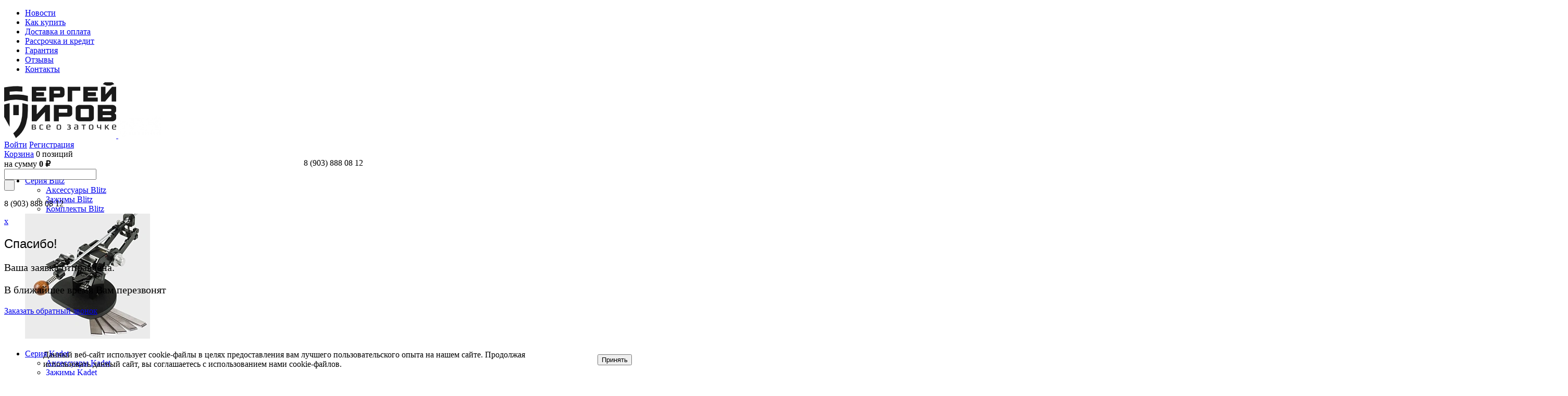

--- FILE ---
content_type: text/html; charset=UTF-8
request_url: https://ytprof.ru/catalog/zazhimy_blitz/zazhimy_tsprof_blitz_tselnofrezerovannye_komplekt/
body_size: 31402
content:
 <!DOCTYPE html>
<html xml:lang="ru" lang="ru">
<head>
	<title>ЗАЖИМЫ TSPROF BLITZ, ЦЕЛЬНОФРЕЗЕРОВАННЫЕ (КОМПЛЕКТ)</title>
	<meta name="twitter:card" content="summary_large_image" />
	<meta http-equiv="X-UA-Compatible" content="IE=edge" />
	<meta name="viewport" content="user-scalable=no, initial-scale=1.0, maximum-scale=1.0, width=device-width">
	<link rel="shortcut icon" type="image/x-icon" href="/favicon.svg" />
	<meta http-equiv="Content-Type" content="text/html; charset=UTF-8" />
<meta name="robots" content="index, follow" />
<meta name="keywords" content="ЗАЖИМЫ TSPROF BLITZ, ЦЕЛЬНОФРЕЗЕРОВАННЫЕ (КОМПЛЕКТ), купить ЗАЖИМЫ TSPROF BLITZ, ЦЕЛЬНОФРЕЗЕРОВАННЫЕ (КОМПЛЕКТ), приобрести ЗАЖИМЫ TSPROF BLITZ, ЦЕЛЬНОФРЕЗЕРОВАННЫЕ (КОМПЛЕКТ), ЗАЖИМЫ TSPROF BLITZ, ЦЕЛЬНОФРЕЗЕРОВАННЫЕ (КОМПЛЕКТ) от официального дилера" />
<meta name="description" content="Только у официального представителя и дилера Сергея Жирова Вы можете приобрести зажимы tsprof blitz, цельнофрезерованные (комплект) на самых выгодных условиях, с быстрой доставкой по всей России." />
<script data-skip-moving="true">(function(w, d, n) {var cl = "bx-core";var ht = d.documentElement;var htc = ht ? ht.className : undefined;if (htc === undefined || htc.indexOf(cl) !== -1){return;}var ua = n.userAgent;if (/(iPad;)|(iPhone;)/i.test(ua)){cl += " bx-ios";}else if (/Windows/i.test(ua)){cl += ' bx-win';}else if (/Macintosh/i.test(ua)){cl += " bx-mac";}else if (/Linux/i.test(ua) && !/Android/i.test(ua)){cl += " bx-linux";}else if (/Android/i.test(ua)){cl += " bx-android";}cl += (/(ipad|iphone|android|mobile|touch)/i.test(ua) ? " bx-touch" : " bx-no-touch");cl += w.devicePixelRatio && w.devicePixelRatio >= 2? " bx-retina": " bx-no-retina";if (/AppleWebKit/.test(ua)){cl += " bx-chrome";}else if (/Opera/.test(ua)){cl += " bx-opera";}else if (/Firefox/.test(ua)){cl += " bx-firefox";}ht.className = htc ? htc + " " + cl : cl;})(window, document, navigator);</script>


<link href="/bitrix/js/ui/bootstrap4/css/bootstrap.min.css?1736436651146519" type="text/css" rel="stylesheet"/>
<link href="/bitrix/js/ui/design-tokens/dist/ui.design-tokens.min.css?173643665123463" type="text/css" rel="stylesheet"/>
<link href="/bitrix/js/ui/fonts/opensans/ui.font.opensans.min.css?17364366522491" type="text/css" rel="stylesheet"/>
<link href="/bitrix/js/main/popup/dist/main.popup.bundle.min.css?175058457528056" type="text/css" rel="stylesheet"/>
<link href="/bitrix/js/altasib.errorsend/css/window.css?1736436650910" type="text/css" rel="stylesheet"/>
<link href="/bitrix/cache/css/s1/zhirov_template/page_2cece8b0a5afa7d8ec88e6468bcd35aa/page_2cece8b0a5afa7d8ec88e6468bcd35aa_v1.css?1768540610101867" type="text/css" rel="stylesheet"/>
<link href="/bitrix/panel/main/popup.min.css?173643664920774" type="text/css" rel="stylesheet"/>
<link href="/bitrix/cache/css/s1/zhirov_template/template_fdeb1a05a1e9ba041e87edb8518f7cbe/template_fdeb1a05a1e9ba041e87edb8518f7cbe_v1.css?176854361953126" type="text/css" rel="stylesheet" data-template-style="true"/>




<script type="extension/settings" data-extension="currency.currency-core">{"region":"ru"}</script>



            
            <!-- Yandex.Metrika counter -->
            
            <!-- /Yandex.Metrika counter -->
                    
        
 <style> .nca-cookiesaccept-line { box-sizing: border-box !important; margin: 0 !important; border: none !important; width: 100% !important; min-height: 10px !important; max-height: 250px !important; display: block; clear: both !important; padding: 12px !important; /* position: absolute; */ position: fixed; bottom: 0px !important; opacity: 1; transform: translateY(0%); z-index: 99999; } .nca-cookiesaccept-line > div { display: flex; align-items: center; } .nca-cookiesaccept-line > div > div { padding-left: 5%; padding-right: 5%; } .nca-cookiesaccept-line a { color: inherit; text-decoration:underline; } @media screen and (max-width:767px) { .nca-cookiesaccept-line > div > div { padding-left: 1%; padding-right: 1%; } } </style> <span id="nca-new-styles"></span> <span id="fit_new_css"></span> 
<!-- dev2fun module opengraph -->
<meta property="og:title" content="ЗАЖИМЫ TSPROF BLITZ, ЦЕЛЬНОФРЕЗЕРОВАННЫЕ (КОМПЛЕКТ)"/>
<meta property="og:description" content="Только у официального представителя и дилера Сергея Жирова Вы можете приобрести зажимы tsprof blitz, цельнофрезерованные (комплект) на самых выгодных условиях, ..."/>
<meta property="og:url" content="https://ytprof.ru/catalog/zazhimy_blitz/zazhimy_tsprof_blitz_tselnofrezerovannye_komplekt/"/>
<meta property="og:type" content="website"/>
<meta property="og:site_name" content="Заточные Устройства TSPROF от Сергея Жирова"/>
<meta property="og:image" content="https://ytprof.ru/upload/iblock/816/boo11rfm0ezamwd8g940hz6t2p2ch0nw.webp"/>
<meta property="og:image:type" content="image/webp"/>
<meta property="og:image:width" content="1200"/>
<meta property="og:image:height" content="1200"/>
<!-- /dev2fun module opengraph -->
<link rel="stylesheet" href="/bitrix/templates/zhirov_template/components/bitrix/sale.order.ajax/order_new/style_cart.css">
</head>
<body class="bx-background-image bx-theme-yellow" >
<div id="panel"></div>
<div class="tt-menu d-none d-md-block"><div class="container">
<ul id="horizontal-multilevel-menu">


	
	
		
							<li><a href="/news/" class="root-item">Новости</a></li>
			
		
	
	

	
	
		
							<li><a href="/about/howto/" class="root-item">Как купить</a></li>
			
		
	
	

	
	
		
							<li><a href="/about/delivery/" class="root-item">Доставка и оплата</a></li>
			
		
	
	

	
	
		
							<li><a href="/about/rassrochka-i-kredit/" class="root-item">Рассрочка и кредит</a></li>
			
		
	
	

	
	
		
							<li><a href="/about/guaranty/" class="root-item">Гарантия</a></li>
			
		
	
	

	
	
		
							<li><a href="/about/otzyvy/" class="root-item">Отзывы</a></li>
			
		
	
	

	
	
		
							<li><a href="/about/contacts/" class="root-item">Контакты</a></li>
			
		
	
	




</ul>
<div class="menu-clear-left"></div>
</div></div>
<div class="bx-wrapper" id="bx_eshop_wrap">
	<header class="bx-header">
		<div class="bx-header-section container">
			<!--region bx-header-->
			<div class="row pt-0 pt-md-3 mb-3 align-items-center" style="position: relative; height: 130px;">
				<div class="d-block d-md-none bx-menu-button-mobile" data-role='bx-menu-button-mobile-position'></div>
				<div class="col-12 col-md-auto bx-header-logo">
					<a class="bx-logo-block d-none d-md-block" href="/">
						<img alt="Заточные устройства TSPROF от Сергея Жирова" src="/include/logo_sz.webp" loading="lazy"  title="Заточные устройства TSPROF от Сергея Жирова">					</a>
					<a class="bx-logo-block d-block d-md-none text-center" href="/">
						<img alt="Заточные устройства TSPROF от Сергея Жирова" src="/include/logo_sz_mobile.webp" loading="lazy" />					</a>
				</div>

				<div class="col-auto d-none d-md-block bx-header-personal">
					<div id="bx_basketFKauiI" class="bx-basket bx-opener"><!--'start_frame_cache_bx_basketFKauiI'--><div class="basket-line">
	<div class="mb-1 basket-line-block">
					<a class="basket-line-block-icon-profile" href="/login/?login=yes&backurl=%2Fcatalog%2Fzazhimy_blitz%2Fzazhimy_tsprof_blitz_tselnofrezerovannye_komplekt%2F">Войти</a>
							<a style="margin-right: 0;" href="/login/?register=yes&backurl=%2Fcatalog%2Fzazhimy_blitz%2Fzazhimy_tsprof_blitz_tselnofrezerovannye_komplekt%2F">Регистрация</a>
							</div>

	<div class="basket-line-block">
					<a class="basket-line-block-icon-cart" href="/personal/cart/">Корзина</a>
			0 позиций					<br />
					<span>
						на сумму <strong>0 &#8381;</strong>
					</span>
						</div>
</div><!--'end_frame_cache_bx_basketFKauiI'--></div>
				</div>

				<div class="col bx-header-contact">
					<div class="row d-flex align-items-center justify-content-between justify-content-md-center flex-column flex-sm-row flex-md-column flex-lg-row">
						<div class="p-lg-3 p-1 col-sm-12 col-md-9 col-lg-8 col-xl-9">
							<div class="w-max">
								
								<span class="bx-header-phone-number">
									<div id="search" class="bx-searchtitle  bx-yellow">
	<form action="/catalog/">
		<div class="input-group">
			<input id="title-search-input" type="text" name="q" value="" autocomplete="off" class="form-control"/>
			<div class="input-group-append">
				<button class="btn btn-primary search-title-button" type="submit" name="s">&nbsp;</button>
			</div>
		</div>
	</form>
</div>
								</span>
							</div>
						</div>
						<div class="p-lg-3 p-1 col-sm-3 col-md-3 col-lg-4 col-xl-3 d-none d-lg-block">
							<div class="bx-header-worktime">
								<div class="bx-header-phone-block">
								
								<span class="bx-header-phone-number">
									<i class="bx-header-phone-icon"></i><noindex>
<p>
	 8 (903) 888 08 12<br>
	 <style type="text/css">
.noneButton{display:none;}
.showButton{display:none;}
</style>
<div class="vr-callback-popup-overlay">
	<div class="popup-close">
		<a href="javascript:void(0)" class="popup__close"  onclick="closeSuccessForm(this);">
			x
		</a>
		<h2 style="font-family:arial; font-weight:normal;">Спасибо!</h2>
		<p style=" font-size:20px;">Ваша заявка отправлена.</p>
		<p style=" font-size:20px; margin-top:15px;">В ближайшее время Вам перезвонят</p>
	</div>
</div>
<div class="vr-callback">
	<form action="" method="post" name="callbackForm" id="callbackForm" onsubmit="submitCallbackForm(this); return false;">
		<div class="popup_form" style="display: none;" onclick="closeCallbackForm(this);"></div>
		<div class="popup-w" style="display: none;">
			<noindex><a href="javascript:void(0)" rel="nofollow" class="popup__close" onclick="closeCallbackForm(this);">
				x
			</a></noindex>
			<div class="inner">
				<h2 id="lol" style="margin: 30px 0 40px 0; font-size: 23px; color:#333; font-weight:normal; ">
					Заполните форму и мы вам					<br/>
					обязательно перезвоним				</h2><h5>Пн-Пт с 9-00 до 18-00 (Мск)</h5>
				
				
												<div class="input_boxes">
				<input type="text" class="input-text" name="fio" style="margin: 0 0 15px 0;" value="" title="Введите имя"  placeholder="Введите имя"/>
					<br/>
					
					
					<input id="phone" type="text" class="input-text" name="phone" style="margin: 0 0 20px 0;" value="" title="Введите контактный телефон *"  placeholder="Введите контактный телефон *"/>
					<br/>
					<input type="hidden" name="email_to" value="hackoff1@ya.ru"/>
					<input type="hidden" name="PROPERTY_FIO" value="fio"/>
					<input type="hidden" name="PROPERTY_FORM_NAME" value="forma"/>
					<input type="hidden" name="page" value="ytprof.ru:443/bitrix/urlrewrite.php"/>
					<input type="hidden" name="PROPERTY_PAGE" value="sheet"/>
					<input type="hidden" name="MAIL_TEMPLATE" value="CALLBACK"/>
					<input class="btn btn-primary btn-sm" type="submit"  name="submit" value=" Заказать звонок" style="width: 100%;"/>
					</div>				
				<br/>
			</div>
		</div>
	</form>
</div>
<div class="vr-callback ">
	<a href="javascript:void(0);" onclick="switchCallbackForm(this);" class="callback2 btn btn-primary" >
		Заказать <span class="dispNone">обратный</span> звонок
	</a>
</div></p>
 </noindex>								</span>
							</div>
							</div>
						</div>
					</div>
				</div>
			</div>
			<!--endregion-->
<div class="col-sm-8 d-block d-sm-none offset-sm-2">
							<div class="bx-header-worktime">
							
								
								<span class="bx-header-phone-number" style="text-align: center;">
									<p>8 (903) 888 08 12</p>								</span>
							
							</div>
						</div>
			<!--region menu--></div>
			<div class="menu-z d-none d-md-block">
				<div class="col container">
					<div class="bx-top-nav bx-yellow" id="catalog_menu_XEVOpk">
	<nav class="bx-top-nav-container" id="cont_catalog_menu_XEVOpk">
		<ul class="bx-nav-list-1-lvl" id="ul_catalog_menu_XEVOpk">
					<li
				class="bx-nav-1-lvl bx-nav-list-2-col bx-nav-parent"
				onmouseover="BX.CatalogMenu.itemOver(this);"
				onmouseout="BX.CatalogMenu.itemOut(this)"
									data-role="bx-menu-item"
					onclick="if (BX.hasClass(document.documentElement, 'bx-touch')) obj_catalog_menu_XEVOpk.clickInMobile(this, event);"
							>
				<a
					class="bx-nav-1-lvl-link"
					href="/catalog/seriya_blitz/"
											onmouseover="window.obj_catalog_menu_XEVOpk && obj_catalog_menu_XEVOpk.changeSectionPicure(this, '4284020912');"
									>
					<span class="bx-nav-1-lvl-link-text">
						Серия Blitz						 <i class="bx-nav-angle-bottom"></i>					</span>
				</a>
									<span class="bx-nav-parent-arrow" onclick="obj_catalog_menu_XEVOpk.toggleInMobile(this)"><i class="bx-nav-angle-bottom"></i></span> <!-- for mobile -->
					<div class="bx-nav-2-lvl-container">
													<ul class="bx-nav-list-2-lvl">
							  <!-- second level-->
								<li class="bx-nav-2-lvl">
									<a class="bx-nav-2-lvl-link"
										href="/catalog/aksessuary_blitz/"
																					onmouseover="window.obj_catalog_menu_XEVOpk && obj_catalog_menu_XEVOpk.changeSectionPicure(this, '3004888095');"
																				data-picture="/upload/resize_cache/iblock/4ad/240_700_1/vo5luafn06ddolt08bis5da5ha0wpbz3.webp"
																			>
										<span class="bx-nav-2-lvl-link-text">Аксессуары Blitz</span>
									</a>
																</li>
							  <!-- second level-->
								<li class="bx-nav-2-lvl">
									<a class="bx-nav-2-lvl-link"
										href="/catalog/zazhimy_blitz/"
																					onmouseover="window.obj_catalog_menu_XEVOpk && obj_catalog_menu_XEVOpk.changeSectionPicure(this, '2984000942');"
																				data-picture="/upload/resize_cache/iblock/f77/240_700_1/32k8367aavl6gr5u21vyrsggqt6mjxyh.webp"
										class="bx-active"									>
										<span class="bx-nav-2-lvl-link-text">Зажимы Blitz</span>
									</a>
																</li>
							  <!-- second level-->
								<li class="bx-nav-2-lvl">
									<a class="bx-nav-2-lvl-link"
										href="/catalog/komplekty_blitz/"
																					onmouseover="window.obj_catalog_menu_XEVOpk && obj_catalog_menu_XEVOpk.changeSectionPicure(this, '3198475005');"
																				data-picture="/upload/resize_cache/iblock/25b/240_700_1/g432wi4jug0eye37ysq8kqvfjrdqrzr1.webp"
																			>
										<span class="bx-nav-2-lvl-link-text">Комплекты Blitz</span>
									</a>
																</li>
														</ul>
																			<div class="bx-nav-list-2-lvl bx-nav-catinfo dbg" data-role="desc-img-block">
								<a class="bx-nav-2-lvl-link-image" href="/catalog/seriya_blitz/">
									<img src="/upload/resize_cache/iblock/6c5/240_700_1/tfguab1slhwzykz3jzcjhvr09yd1j61a.webp" loading="lazy"  alt="">
								</a>
								<p></p>
							</div>
											</div>
							</li>
					<li
				class="bx-nav-1-lvl bx-nav-list-2-col bx-nav-parent"
				onmouseover="BX.CatalogMenu.itemOver(this);"
				onmouseout="BX.CatalogMenu.itemOut(this)"
									data-role="bx-menu-item"
					onclick="if (BX.hasClass(document.documentElement, 'bx-touch')) obj_catalog_menu_XEVOpk.clickInMobile(this, event);"
							>
				<a
					class="bx-nav-1-lvl-link"
					href="/catalog/seriya_kadet/"
											onmouseover="window.obj_catalog_menu_XEVOpk && obj_catalog_menu_XEVOpk.changeSectionPicure(this, '1372213725');"
									>
					<span class="bx-nav-1-lvl-link-text">
						Серия Kadet						 <i class="bx-nav-angle-bottom"></i>					</span>
				</a>
									<span class="bx-nav-parent-arrow" onclick="obj_catalog_menu_XEVOpk.toggleInMobile(this)"><i class="bx-nav-angle-bottom"></i></span> <!-- for mobile -->
					<div class="bx-nav-2-lvl-container">
													<ul class="bx-nav-list-2-lvl">
							  <!-- second level-->
								<li class="bx-nav-2-lvl">
									<a class="bx-nav-2-lvl-link"
										href="/catalog/aksessuary_kadet/"
																					onmouseover="window.obj_catalog_menu_XEVOpk && obj_catalog_menu_XEVOpk.changeSectionPicure(this, '495476082');"
																				data-picture="/upload/resize_cache/iblock/a03/240_700_1/pe17d59rvusrspmvkhlehpqgchaz1y2i.webp"
																			>
										<span class="bx-nav-2-lvl-link-text">Аксессуары Kadet</span>
									</a>
																</li>
							  <!-- second level-->
								<li class="bx-nav-2-lvl">
									<a class="bx-nav-2-lvl-link"
										href="/catalog/zazhimy_kadet/"
																					onmouseover="window.obj_catalog_menu_XEVOpk && obj_catalog_menu_XEVOpk.changeSectionPicure(this, '525243587');"
																				data-picture="/upload/resize_cache/iblock/f60/240_700_1/fe7zrh0l3lles4z5njp0mdjkdk4zkzdc.webp"
																			>
										<span class="bx-nav-2-lvl-link-text">Зажимы Kadet</span>
									</a>
																</li>
							  <!-- second level-->
								<li class="bx-nav-2-lvl">
									<a class="bx-nav-2-lvl-link"
										href="/catalog/komplekty_kadet/"
																					onmouseover="window.obj_catalog_menu_XEVOpk && obj_catalog_menu_XEVOpk.changeSectionPicure(this, '272003984');"
																				data-picture="/upload/resize_cache/iblock/b1c/240_700_1/cwmalofrhlqxv3ntf832ke8pd9ivshfs.webp"
																			>
										<span class="bx-nav-2-lvl-link-text">Комплекты Kadet</span>
									</a>
																</li>
														</ul>
																			<div class="bx-nav-list-2-lvl bx-nav-catinfo dbg" data-role="desc-img-block">
								<a class="bx-nav-2-lvl-link-image" href="/catalog/seriya_kadet/">
									<img src="/upload/resize_cache/iblock/ad0/240_700_1/ysb6ifb0jqrulgqixtkvxpvqaqwghg5p.webp" loading="lazy"  alt="">
								</a>
								<p></p>
							</div>
											</div>
							</li>
					<li
				class="bx-nav-1-lvl bx-nav-list-2-col bx-nav-parent"
				onmouseover="BX.CatalogMenu.itemOver(this);"
				onmouseout="BX.CatalogMenu.itemOut(this)"
									data-role="bx-menu-item"
					onclick="if (BX.hasClass(document.documentElement, 'bx-touch')) obj_catalog_menu_XEVOpk.clickInMobile(this, event);"
							>
				<a
					class="bx-nav-1-lvl-link"
					href="/catalog/seriya_pioneer/"
											onmouseover="window.obj_catalog_menu_XEVOpk && obj_catalog_menu_XEVOpk.changeSectionPicure(this, '1165632780');"
									>
					<span class="bx-nav-1-lvl-link-text">
						Серия Pioneer						 <i class="bx-nav-angle-bottom"></i>					</span>
				</a>
									<span class="bx-nav-parent-arrow" onclick="obj_catalog_menu_XEVOpk.toggleInMobile(this)"><i class="bx-nav-angle-bottom"></i></span> <!-- for mobile -->
					<div class="bx-nav-2-lvl-container">
													<ul class="bx-nav-list-2-lvl">
							  <!-- second level-->
								<li class="bx-nav-2-lvl">
									<a class="bx-nav-2-lvl-link"
										href="/catalog/aksessuary_pioneer/"
																					onmouseover="window.obj_catalog_menu_XEVOpk && obj_catalog_menu_XEVOpk.changeSectionPicure(this, '1699972419');"
																				data-picture="/upload/resize_cache/iblock/a03/240_700_1/pe17d59rvusrspmvkhlehpqgchaz1y2i.webp"
																			>
										<span class="bx-nav-2-lvl-link-text">Аксессуары Pioneer</span>
									</a>
																</li>
							  <!-- second level-->
								<li class="bx-nav-2-lvl">
									<a class="bx-nav-2-lvl-link"
										href="/catalog/komplekty_pioneer/"
																					onmouseover="window.obj_catalog_menu_XEVOpk && obj_catalog_menu_XEVOpk.changeSectionPicure(this, '3586987100');"
																				data-picture="/upload/resize_cache/iblock/118/240_700_1/rn0n4r3kld6pdhppi64r235n0qcs5m2d.webp"
																			>
										<span class="bx-nav-2-lvl-link-text">Комплекты Pioneer</span>
									</a>
																</li>
														</ul>
																			<div class="bx-nav-list-2-lvl bx-nav-catinfo dbg" data-role="desc-img-block">
								<a class="bx-nav-2-lvl-link-image" href="/catalog/seriya_pioneer/">
									<img src="/upload/resize_cache/iblock/641/240_700_1/5m6stes1lvfom8zyfegk88vzni35ry4i.webp" loading="lazy"  alt="">
								</a>
								<p></p>
							</div>
											</div>
							</li>
					<li
				class="bx-nav-1-lvl bx-nav-list-2-col bx-nav-parent"
				onmouseover="BX.CatalogMenu.itemOver(this);"
				onmouseout="BX.CatalogMenu.itemOut(this)"
									data-role="bx-menu-item"
					onclick="if (BX.hasClass(document.documentElement, 'bx-touch')) obj_catalog_menu_XEVOpk.clickInMobile(this, event);"
							>
				<a
					class="bx-nav-1-lvl-link"
					href="/catalog/seriya_profil/"
											onmouseover="window.obj_catalog_menu_XEVOpk && obj_catalog_menu_XEVOpk.changeSectionPicure(this, '3417619703');"
									>
					<span class="bx-nav-1-lvl-link-text">
						Серия Профиль						 <i class="bx-nav-angle-bottom"></i>					</span>
				</a>
									<span class="bx-nav-parent-arrow" onclick="obj_catalog_menu_XEVOpk.toggleInMobile(this)"><i class="bx-nav-angle-bottom"></i></span> <!-- for mobile -->
					<div class="bx-nav-2-lvl-container">
													<ul class="bx-nav-list-2-lvl">
							  <!-- second level-->
								<li class="bx-nav-2-lvl">
									<a class="bx-nav-2-lvl-link"
										href="/catalog/aksessuary_profil/"
																					onmouseover="window.obj_catalog_menu_XEVOpk && obj_catalog_menu_XEVOpk.changeSectionPicure(this, '2375106690');"
																				data-picture="/upload/resize_cache/iblock/0a3/240_700_1/7r2rpthl381x826abj2z2gcajabll8v0.webp"
																			>
										<span class="bx-nav-2-lvl-link-text">Аксессуары Профиль</span>
									</a>
																</li>
							  <!-- second level-->
								<li class="bx-nav-2-lvl">
									<a class="bx-nav-2-lvl-link"
										href="/catalog/zazhimy_profil/"
																					onmouseover="window.obj_catalog_menu_XEVOpk && obj_catalog_menu_XEVOpk.changeSectionPicure(this, '838141265');"
																				data-picture="/upload/resize_cache/iblock/9f4/240_700_1/wumhm1ot2uujp1dmoys6ds0vugehgvnz.webp"
																			>
										<span class="bx-nav-2-lvl-link-text">Зажимы Профиль</span>
									</a>
																</li>
							  <!-- second level-->
								<li class="bx-nav-2-lvl">
									<a class="bx-nav-2-lvl-link"
										href="/catalog/komplekty_profil/"
																					onmouseover="window.obj_catalog_menu_XEVOpk && obj_catalog_menu_XEVOpk.changeSectionPicure(this, '3281550840');"
																				data-picture="/upload/resize_cache/iblock/88b/240_700_1/9h7n85zswfzrfc41qnj2zojzne92xa66.webp"
																			>
										<span class="bx-nav-2-lvl-link-text">Комплекты Профиль</span>
									</a>
																</li>
							  <!-- second level-->
								<li class="bx-nav-2-lvl">
									<a class="bx-nav-2-lvl-link"
										href="/catalog/korpusa_profil/"
																					onmouseover="window.obj_catalog_menu_XEVOpk && obj_catalog_menu_XEVOpk.changeSectionPicure(this, '3715324711');"
																				data-picture="/upload/resize_cache/iblock/784/240_700_1/mm9xmbpxmrr4mjjzu3m1njk6fdikupoi.webp"
																			>
										<span class="bx-nav-2-lvl-link-text">Корпуса Профиль</span>
									</a>
																</li>
														</ul>
																			<div class="bx-nav-list-2-lvl bx-nav-catinfo dbg" data-role="desc-img-block">
								<a class="bx-nav-2-lvl-link-image" href="/catalog/seriya_profil/">
									<img src="/upload/resize_cache/iblock/e14/240_700_1/kie5s9oif30dgzi1em98skwfysl3ykht.webp" loading="lazy"  alt="">
								</a>
								<p></p>
							</div>
											</div>
							</li>
					<li
				class="bx-nav-1-lvl bx-nav-list-2-col bx-nav-parent"
				onmouseover="BX.CatalogMenu.itemOver(this);"
				onmouseout="BX.CatalogMenu.itemOut(this)"
									data-role="bx-menu-item"
					onclick="if (BX.hasClass(document.documentElement, 'bx-touch')) obj_catalog_menu_XEVOpk.clickInMobile(this, event);"
							>
				<a
					class="bx-nav-1-lvl-link"
					href="/catalog/abrazivy/"
											onmouseover="window.obj_catalog_menu_XEVOpk && obj_catalog_menu_XEVOpk.changeSectionPicure(this, '2116410652');"
									>
					<span class="bx-nav-1-lvl-link-text">
						Абразивы						 <i class="bx-nav-angle-bottom"></i>					</span>
				</a>
									<span class="bx-nav-parent-arrow" onclick="obj_catalog_menu_XEVOpk.toggleInMobile(this)"><i class="bx-nav-angle-bottom"></i></span> <!-- for mobile -->
					<div class="bx-nav-2-lvl-container">
													<ul class="bx-nav-list-2-lvl">
							  <!-- second level-->
								<li class="bx-nav-2-lvl">
									<a class="bx-nav-2-lvl-link"
										href="/catalog/supersety/"
																					onmouseover="window.obj_catalog_menu_XEVOpk && obj_catalog_menu_XEVOpk.changeSectionPicure(this, '1353345787');"
																				data-picture="/upload/resize_cache/iblock/fc5/240_700_1/23m2wflhu80vw308l2u0y6d91h2xumkz.jpg"
																			>
										<span class="bx-nav-2-lvl-link-text">Суперсеты</span>
									</a>
																</li>
							  <!-- second level-->
								<li class="bx-nav-2-lvl">
									<a class="bx-nav-2-lvl-link"
										href="/catalog/almazy_tsprof_alpha_12mm/"
																					onmouseover="window.obj_catalog_menu_XEVOpk && obj_catalog_menu_XEVOpk.changeSectionPicure(this, '1984648325');"
																				data-picture="/upload/resize_cache/iblock/810/240_700_1/gf56aote1rzymc2yi31chtl0bbfk4gwj.jpg"
																			>
										<span class="bx-nav-2-lvl-link-text">Алмазы TSPROF Alpha 12мм</span>
									</a>
																</li>
							  <!-- second level-->
								<li class="bx-nav-2-lvl">
									<a class="bx-nav-2-lvl-link"
										href="/catalog/almaznye_bruski_tsprof_alpha/"
																					onmouseover="window.obj_catalog_menu_XEVOpk && obj_catalog_menu_XEVOpk.changeSectionPicure(this, '3819840564');"
																				data-picture="/upload/resize_cache/iblock/8bc/240_700_1/h7ypcifktbzbctqc1okx6yeughh49uyb.jpg"
																			>
										<span class="bx-nav-2-lvl-link-text">Алмазы TSPROF Alpha 25мм</span>
									</a>
																</li>
							  <!-- second level-->
								<li class="bx-nav-2-lvl">
									<a class="bx-nav-2-lvl-link"
										href="/catalog/almazy_poltavskie/"
																					onmouseover="window.obj_catalog_menu_XEVOpk && obj_catalog_menu_XEVOpk.changeSectionPicure(this, '2755043190');"
																				data-picture="/upload/resize_cache/iblock/279/240_700_1/eonfu35kh1hdpnt8qoaj7jm7wopvkr9g.jpg"
																			>
										<span class="bx-nav-2-lvl-link-text">Алмазы Полтавские</span>
									</a>
																</li>
							  <!-- second level-->
								<li class="bx-nav-2-lvl">
									<a class="bx-nav-2-lvl-link"
										href="/catalog/elbory_poltavskie/"
																					onmouseover="window.obj_catalog_menu_XEVOpk && obj_catalog_menu_XEVOpk.changeSectionPicure(this, '4284360969');"
																				data-picture="/upload/resize_cache/iblock/744/240_700_1/cprolz9cu38yijykmxf0a88nh3y5pw53.jpg"
																			>
										<span class="bx-nav-2-lvl-link-text">Эльборы Полтавские</span>
									</a>
																</li>
							  <!-- second level-->
								<li class="bx-nav-2-lvl">
									<a class="bx-nav-2-lvl-link"
										href="/catalog/almaznye_bruski/"
																					onmouseover="window.obj_catalog_menu_XEVOpk && obj_catalog_menu_XEVOpk.changeSectionPicure(this, '3148216135');"
																				data-picture="/upload/resize_cache/iblock/5b9/240_700_1/ep9nwnnu9x923c1gi025ojdwuub7zly0.webp"
																			>
										<span class="bx-nav-2-lvl-link-text">Алмазные бруски</span>
									</a>
																</li>
							  <!-- second level-->
								<li class="bx-nav-2-lvl">
									<a class="bx-nav-2-lvl-link"
										href="/catalog/sinteticheskie_kamni/"
																					onmouseover="window.obj_catalog_menu_XEVOpk && obj_catalog_menu_XEVOpk.changeSectionPicure(this, '3361481611');"
																				data-picture="/upload/resize_cache/iblock/3d4/240_700_1/3nxd5fqnghckta32mt47euje1vqijqr6.webp"
																			>
										<span class="bx-nav-2-lvl-link-text">Синтетические камни</span>
									</a>
																</li>
							  <!-- second level-->
								<li class="bx-nav-2-lvl">
									<a class="bx-nav-2-lvl-link"
										href="/catalog/galvanika/"
																					onmouseover="window.obj_catalog_menu_XEVOpk && obj_catalog_menu_XEVOpk.changeSectionPicure(this, '811866761');"
																				data-picture="/upload/resize_cache/iblock/12b/240_700_1/g3133xv639u8re1ivgiq9boa5so0sgm3.jpg"
																			>
										<span class="bx-nav-2-lvl-link-text">Гальваника</span>
									</a>
																</li>
							  <!-- second level-->
								<li class="bx-nav-2-lvl">
									<a class="bx-nav-2-lvl-link"
										href="/catalog/polirovka_i_dovodka/"
																					onmouseover="window.obj_catalog_menu_XEVOpk && obj_catalog_menu_XEVOpk.changeSectionPicure(this, '2284104990');"
																				data-picture="/upload/resize_cache/iblock/d03/240_700_1/q1mvhr5q2srcj82hy61p4k6yp3di12w6.webp"
																			>
										<span class="bx-nav-2-lvl-link-text">Полировка и доводка</span>
									</a>
																</li>
							  <!-- second level-->
								<li class="bx-nav-2-lvl">
									<a class="bx-nav-2-lvl-link"
										href="/catalog/boksy_dlya_khraneniya/"
																					onmouseover="window.obj_catalog_menu_XEVOpk && obj_catalog_menu_XEVOpk.changeSectionPicure(this, '781184101');"
																				data-picture="/upload/resize_cache/iblock/d44/240_700_1/k6nptgb4sxrth8dawojwpg30xjrjh94m.webp"
																			>
										<span class="bx-nav-2-lvl-link-text">Боксы для хранения</span>
									</a>
																</li>
														</ul>
																			<div class="bx-nav-list-2-lvl bx-nav-catinfo dbg" data-role="desc-img-block">
								<a class="bx-nav-2-lvl-link-image" href="/catalog/abrazivy/">
									<img src="/upload/resize_cache/iblock/cb3/240_700_1/3advammzbuixvjm7si1xtrqje3unt7qd.webp" loading="lazy"  alt="">
								</a>
								<p></p>
							</div>
											</div>
							</li>
					<li
				class="bx-nav-1-lvl bx-nav-list-1-col"
				onmouseover="BX.CatalogMenu.itemOver(this);"
				onmouseout="BX.CatalogMenu.itemOut(this)"
							>
				<a
					class="bx-nav-1-lvl-link"
					href="/catalog/aksessuary/"
									>
					<span class="bx-nav-1-lvl-link-text">
						Аксессуары											</span>
				</a>
							</li>
					<li
				class="bx-nav-1-lvl bx-nav-list-2-col bx-nav-parent"
				onmouseover="BX.CatalogMenu.itemOver(this);"
				onmouseout="BX.CatalogMenu.itemOut(this)"
									data-role="bx-menu-item"
					onclick="if (BX.hasClass(document.documentElement, 'bx-touch')) obj_catalog_menu_XEVOpk.clickInMobile(this, event);"
							>
				<a
					class="bx-nav-1-lvl-link"
					href="/catalog/dlya_kukhni/"
											onmouseover="window.obj_catalog_menu_XEVOpk && obj_catalog_menu_XEVOpk.changeSectionPicure(this, '1174662082');"
									>
					<span class="bx-nav-1-lvl-link-text">
						Для кухни						 <i class="bx-nav-angle-bottom"></i>					</span>
				</a>
									<span class="bx-nav-parent-arrow" onclick="obj_catalog_menu_XEVOpk.toggleInMobile(this)"><i class="bx-nav-angle-bottom"></i></span> <!-- for mobile -->
					<div class="bx-nav-2-lvl-container">
													<ul class="bx-nav-list-2-lvl">
							  <!-- second level-->
								<li class="bx-nav-2-lvl">
									<a class="bx-nav-2-lvl-link"
										href="/catalog/derzhateli/"
																					onmouseover="window.obj_catalog_menu_XEVOpk && obj_catalog_menu_XEVOpk.changeSectionPicure(this, '4240011083');"
																				data-picture="/upload/resize_cache/iblock/0d4/240_700_1/oknyawd232m3qw8nc8j5kq2xeqjmrz0c.webp"
																			>
										<span class="bx-nav-2-lvl-link-text">Держатели</span>
									</a>
																</li>
							  <!-- second level-->
								<li class="bx-nav-2-lvl">
									<a class="bx-nav-2-lvl-link"
										href="/catalog/razdelochnye_doski/"
																					onmouseover="window.obj_catalog_menu_XEVOpk && obj_catalog_menu_XEVOpk.changeSectionPicure(this, '982781975');"
																				data-picture="/upload/resize_cache/iblock/d69/240_700_1/tyzy6lxpihpg0dqw2aj4k70niw70zm9q.webp"
																			>
										<span class="bx-nav-2-lvl-link-text">Разделочные доски</span>
									</a>
																</li>
							  <!-- second level-->
								<li class="bx-nav-2-lvl">
									<a class="bx-nav-2-lvl-link"
										href="/catalog/ukhod_za_doskami/"
																					onmouseover="window.obj_catalog_menu_XEVOpk && obj_catalog_menu_XEVOpk.changeSectionPicure(this, '691041098');"
																				data-picture="/upload/resize_cache/iblock/4bb/240_700_1/00gdr9torpb456cqitvpl3m1i0a8hg74.webp"
																			>
										<span class="bx-nav-2-lvl-link-text">Уход за досками</span>
									</a>
																</li>
														</ul>
																			<div class="bx-nav-list-2-lvl bx-nav-catinfo dbg" data-role="desc-img-block">
								<a class="bx-nav-2-lvl-link-image" href="/catalog/dlya_kukhni/">
									<img src="/upload/resize_cache/iblock/669/240_700_1/o219vzeq8k90kbc1cueuhddbaugg3upz.webp" loading="lazy"  alt="">
								</a>
								<p></p>
							</div>
											</div>
							</li>
					<li
				class="bx-nav-1-lvl bx-nav-list-1-col"
				onmouseover="BX.CatalogMenu.itemOver(this);"
				onmouseout="BX.CatalogMenu.itemOut(this)"
							>
				<a
					class="bx-nav-1-lvl-link"
					href="/catalog/suveniry/"
									>
					<span class="bx-nav-1-lvl-link-text">
						Сувениры											</span>
				</a>
							</li>
				</ul>
	</nav>
</div>

				</div>
			</div>
			<!--endregion-->
			
						
			
<div class="container">
			<!--region breadcrumb-->
							<div class="row mb-4 bread-z">
					<div class="col" id="navigation">
						<link href="/bitrix/css/main/font-awesome.css?173643664928777" type="text/css" rel="stylesheet" />
<div class="bx-breadcrumb" itemprop="http://schema.org/breadcrumb" itemscope itemtype="http://schema.org/BreadcrumbList">
			<div class="bx-breadcrumb-item" id="bx_breadcrumb_0" itemprop="itemListElement" itemscope itemtype="http://schema.org/ListItem">
				<a class="bx-breadcrumb-item-link" href="/" title="Главная страница" itemprop="item">
					<span class="bx-breadcrumb-item-text" itemprop="name">Главная страница</span>
				</a>
				<meta itemprop="position" content="1" />
			</div><i class="bx-breadcrumb-item-angle fa fa-angle-right"></i>
			<div class="bx-breadcrumb-item" id="bx_breadcrumb_1" itemprop="itemListElement" itemscope itemtype="http://schema.org/ListItem">
				<a class="bx-breadcrumb-item-link" href="/catalog/" title="Каталог" itemprop="item">
					<span class="bx-breadcrumb-item-text" itemprop="name">Каталог</span>
				</a>
				<meta itemprop="position" content="2" />
			</div><i class="bx-breadcrumb-item-angle fa fa-angle-right"></i>
			<div class="bx-breadcrumb-item" id="bx_breadcrumb_2" itemprop="itemListElement" itemscope itemtype="http://schema.org/ListItem">
				<a class="bx-breadcrumb-item-link" href="/catalog/seriya_blitz/" title="Серия Blitz" itemprop="item">
					<span class="bx-breadcrumb-item-text" itemprop="name">Серия Blitz</span>
				</a>
				<meta itemprop="position" content="3" />
			</div><i class="bx-breadcrumb-item-angle fa fa-angle-right"></i>
			<div class="bx-breadcrumb-item" id="bx_breadcrumb_3" itemprop="itemListElement" itemscope itemtype="http://schema.org/ListItem">
				<a class="bx-breadcrumb-item-link" href="/catalog/zazhimy_blitz/" title="Зажимы Blitz" itemprop="item">
					<span class="bx-breadcrumb-item-text" itemprop="name">Зажимы Blitz</span>
				</a>
				<meta itemprop="position" content="4" />
			</div><i class="bx-breadcrumb-item-angle fa fa-angle-right"></i>
			<div class="bx-breadcrumb-item">
				<span class="bx-breadcrumb-item-text">ЗАЖИМЫ TSPROF BLITZ, ЦЕЛЬНОФРЕЗЕРОВАННЫЕ (КОМПЛЕКТ)</span>
			</div></div>					</div>
				</div>
				<h1 id="pagetitle">ЗАЖИМЫ TSPROF BLITZ, ЦЕЛЬНОФРЕЗЕРОВАННЫЕ (КОМПЛЕКТ)</h1>
						<!--endregion-->
		</div>
	</header>

	<div class="workarea">
		<div class="container bx-content-section">
			<div class="row">
							<div class="bx-content"><div class="row bx-site">
	<div class='col-md-9 col-sm-8'>
		<div class="bx-catalog-element bx-yellow" id="bx_117848907_615" itemscope itemtype="http://schema.org/Product">
		<div class="row">

		<div class="col-md">
			<div class="product-item-detail-slider-container" id="bx_117848907_615_big_slider">
				<span class="product-item-detail-slider-close" data-entity="close-popup"></span>
				<div class="product-item-detail-slider-block
				product-item-detail-slider-block-square"
					data-entity="images-slider-block">
					<span class="product-item-detail-slider-left" data-entity="slider-control-left" style="display: none;"></span>
					<span class="product-item-detail-slider-right" data-entity="slider-control-right" style="display: none;"></span>
					<div class="product-item-label-text product-item-label-big product-item-label-top product-item-label-left" id="bx_117848907_615_sticker"
						style="display: none;">
											</div>
										<div class="product-item-detail-slider-images-container" data-entity="images-container">
														<div class="product-item-detail-slider-image active" data-entity="image" data-id="2114">
									<img src="/upload/iblock/816/boo11rfm0ezamwd8g940hz6t2p2ch0nw.webp" loading="lazy"  alt="фото ЗАЖИМЫ TSPROF BLITZ, ЦЕЛЬНОФРЕЗЕРОВАННЫЕ (КОМПЛЕКТ) на ytprof.ru" title="фото ЗАЖИМЫ TSPROF BLITZ, ЦЕЛЬНОФРЕЗЕРОВАННЫЕ (КОМПЛЕКТ) на ytprof.ru" itemprop="image">
								</div>
																<div class="product-item-detail-slider-image" data-entity="image" data-id="2115">
									<img src="/upload/iblock/40c/a0s211tx1ccldbkzjk16b39vt1ofah52.webp" loading="lazy"  alt="фото ЗАЖИМЫ TSPROF BLITZ, ЦЕЛЬНОФРЕЗЕРОВАННЫЕ (КОМПЛЕКТ) на ytprof.ru" title="фото ЗАЖИМЫ TSPROF BLITZ, ЦЕЛЬНОФРЕЗЕРОВАННЫЕ (КОМПЛЕКТ) на ytprof.ru">
								</div>
																<div class="product-item-detail-slider-image" data-entity="image" data-id="2116">
									<img src="/upload/iblock/5cb/wzutnj7v4o3ay4022do23330uap1g00f.webp" loading="lazy"  alt="фото ЗАЖИМЫ TSPROF BLITZ, ЦЕЛЬНОФРЕЗЕРОВАННЫЕ (КОМПЛЕКТ) на ytprof.ru" title="фото ЗАЖИМЫ TSPROF BLITZ, ЦЕЛЬНОФРЕЗЕРОВАННЫЕ (КОМПЛЕКТ) на ytprof.ru">
								</div>
																<div class="product-item-detail-slider-image" data-entity="image" data-id="2117">
									<img src="/upload/iblock/d84/yjmy7xkwne71tuzyc28iqaiax1fb7009.webp" loading="lazy"  alt="фото ЗАЖИМЫ TSPROF BLITZ, ЦЕЛЬНОФРЕЗЕРОВАННЫЕ (КОМПЛЕКТ) на ytprof.ru" title="фото ЗАЖИМЫ TSPROF BLITZ, ЦЕЛЬНОФРЕЗЕРОВАННЫЕ (КОМПЛЕКТ) на ytprof.ru">
								</div>
													</div>
				</div>
										<div class="product-item-detail-slider-controls-block" id="bx_117848907_615_slider_cont">
																<div class="product-item-detail-slider-controls-image active"
										data-entity="slider-control" data-value="2114">
										<img src="/upload/iblock/816/boo11rfm0ezamwd8g940hz6t2p2ch0nw.webp" loading="lazy" >
									</div>
																		<div class="product-item-detail-slider-controls-image"
										data-entity="slider-control" data-value="2115">
										<img src="/upload/iblock/40c/a0s211tx1ccldbkzjk16b39vt1ofah52.webp" loading="lazy" >
									</div>
																		<div class="product-item-detail-slider-controls-image"
										data-entity="slider-control" data-value="2116">
										<img src="/upload/iblock/5cb/wzutnj7v4o3ay4022do23330uap1g00f.webp" loading="lazy" >
									</div>
																		<div class="product-item-detail-slider-controls-image"
										data-entity="slider-control" data-value="2117">
										<img src="/upload/iblock/d84/yjmy7xkwne71tuzyc28iqaiax1fb7009.webp" loading="lazy" >
									</div>
															</div>
									</div>
		</div>
				<div class="col-md-4">
			<div class="row">
								<div class="col-lg">
					<div class="product-item-detail-pay-block">
																<div class="mb-3">
											<div class="bx-rating text-primary" id="vote_615">
	<span
			class="bx-rating-icon-container"
			id="vote_615_0"
			title="1"
							onmouseover="JCFlatVote.trace_vote(this, true);"
				onmouseout="JCFlatVote.trace_vote(this, false)"
				onclick="JCFlatVote.do_vote(this, 'vote_615', {'SESSION_PARAMS':'b59762477d1a24c094a411b62018c90f','PAGE_PARAMS':{'ELEMENT_ID':'615'},'sessid':'6c4073bc57b2b534033ca4174a86961d','AJAX_CALL':'Y'})"
					><svg xmlns="http://www.w3.org/2000/svg" width="15" height="15" viewBox="0 0 15 15"><path fill="#EEAD36" class="bx-rating-icon" fill-rule="evenodd" d="M10.0344724,9.32416986 L12.893474,6.53733206 L8.942431,5.9632119 L7.17547083,2.38295955 L5.40851067,5.9632119 L1.45746762,6.53733206 L4.31646923,9.32416986 L3.6415505,13.259248 L7.17547083,11.4013561 L10.7093912,13.259248 L10.0344724,9.32416986 Z M7.17547083,12.3428359 L3.1325987,14.4682996 C2.96965051,14.5539665 2.76810812,14.4913177 2.68244118,14.3283695 C2.64832816,14.2634826 2.6365566,14.1891599 2.64894888,14.1169074 L3.42106875,9.61510311 L0.150316491,6.42690762 C0.0184886296,6.29840722 0.0157911941,6.08736946 0.1442916,5.9555416 C0.195461136,5.90304705 0.262508607,5.86888466 0.335054285,5.85834316 L4.85512274,5.20153876 L6.8765588,1.10566193 C6.9580329,0.94057737 7.15790818,0.872797703 7.32299274,0.954271802 C7.38873028,0.986715215 7.44193945,1.03992439 7.47438286,1.10566193 L9.49581893,5.20153876 L14.0158874,5.85834316 C14.198069,5.8848157 14.3242962,6.05396331 14.2978236,6.23614494 C14.2872821,6.30869062 14.2531197,6.37573809 14.2006252,6.42690762 L10.9298729,9.61510311 L11.7019928,14.1169074 C11.7331131,14.2983529 11.6112505,14.4706715 11.429805,14.5017919 C11.3575525,14.5141841 11.2832298,14.5024126 11.218343,14.4682996 L7.17547083,12.3428359 Z"/></svg></span><span
			class="bx-rating-icon-container"
			id="vote_615_1"
			title="2"
							onmouseover="JCFlatVote.trace_vote(this, true);"
				onmouseout="JCFlatVote.trace_vote(this, false)"
				onclick="JCFlatVote.do_vote(this, 'vote_615', {'SESSION_PARAMS':'b59762477d1a24c094a411b62018c90f','PAGE_PARAMS':{'ELEMENT_ID':'615'},'sessid':'6c4073bc57b2b534033ca4174a86961d','AJAX_CALL':'Y'})"
					><svg xmlns="http://www.w3.org/2000/svg" width="15" height="15" viewBox="0 0 15 15"><path fill="#EEAD36" class="bx-rating-icon" fill-rule="evenodd" d="M10.0344724,9.32416986 L12.893474,6.53733206 L8.942431,5.9632119 L7.17547083,2.38295955 L5.40851067,5.9632119 L1.45746762,6.53733206 L4.31646923,9.32416986 L3.6415505,13.259248 L7.17547083,11.4013561 L10.7093912,13.259248 L10.0344724,9.32416986 Z M7.17547083,12.3428359 L3.1325987,14.4682996 C2.96965051,14.5539665 2.76810812,14.4913177 2.68244118,14.3283695 C2.64832816,14.2634826 2.6365566,14.1891599 2.64894888,14.1169074 L3.42106875,9.61510311 L0.150316491,6.42690762 C0.0184886296,6.29840722 0.0157911941,6.08736946 0.1442916,5.9555416 C0.195461136,5.90304705 0.262508607,5.86888466 0.335054285,5.85834316 L4.85512274,5.20153876 L6.8765588,1.10566193 C6.9580329,0.94057737 7.15790818,0.872797703 7.32299274,0.954271802 C7.38873028,0.986715215 7.44193945,1.03992439 7.47438286,1.10566193 L9.49581893,5.20153876 L14.0158874,5.85834316 C14.198069,5.8848157 14.3242962,6.05396331 14.2978236,6.23614494 C14.2872821,6.30869062 14.2531197,6.37573809 14.2006252,6.42690762 L10.9298729,9.61510311 L11.7019928,14.1169074 C11.7331131,14.2983529 11.6112505,14.4706715 11.429805,14.5017919 C11.3575525,14.5141841 11.2832298,14.5024126 11.218343,14.4682996 L7.17547083,12.3428359 Z"/></svg></span><span
			class="bx-rating-icon-container"
			id="vote_615_2"
			title="3"
							onmouseover="JCFlatVote.trace_vote(this, true);"
				onmouseout="JCFlatVote.trace_vote(this, false)"
				onclick="JCFlatVote.do_vote(this, 'vote_615', {'SESSION_PARAMS':'b59762477d1a24c094a411b62018c90f','PAGE_PARAMS':{'ELEMENT_ID':'615'},'sessid':'6c4073bc57b2b534033ca4174a86961d','AJAX_CALL':'Y'})"
					><svg xmlns="http://www.w3.org/2000/svg" width="15" height="15" viewBox="0 0 15 15"><path fill="#EEAD36" class="bx-rating-icon" fill-rule="evenodd" d="M10.0344724,9.32416986 L12.893474,6.53733206 L8.942431,5.9632119 L7.17547083,2.38295955 L5.40851067,5.9632119 L1.45746762,6.53733206 L4.31646923,9.32416986 L3.6415505,13.259248 L7.17547083,11.4013561 L10.7093912,13.259248 L10.0344724,9.32416986 Z M7.17547083,12.3428359 L3.1325987,14.4682996 C2.96965051,14.5539665 2.76810812,14.4913177 2.68244118,14.3283695 C2.64832816,14.2634826 2.6365566,14.1891599 2.64894888,14.1169074 L3.42106875,9.61510311 L0.150316491,6.42690762 C0.0184886296,6.29840722 0.0157911941,6.08736946 0.1442916,5.9555416 C0.195461136,5.90304705 0.262508607,5.86888466 0.335054285,5.85834316 L4.85512274,5.20153876 L6.8765588,1.10566193 C6.9580329,0.94057737 7.15790818,0.872797703 7.32299274,0.954271802 C7.38873028,0.986715215 7.44193945,1.03992439 7.47438286,1.10566193 L9.49581893,5.20153876 L14.0158874,5.85834316 C14.198069,5.8848157 14.3242962,6.05396331 14.2978236,6.23614494 C14.2872821,6.30869062 14.2531197,6.37573809 14.2006252,6.42690762 L10.9298729,9.61510311 L11.7019928,14.1169074 C11.7331131,14.2983529 11.6112505,14.4706715 11.429805,14.5017919 C11.3575525,14.5141841 11.2832298,14.5024126 11.218343,14.4682996 L7.17547083,12.3428359 Z"/></svg></span><span
			class="bx-rating-icon-container"
			id="vote_615_3"
			title="4"
							onmouseover="JCFlatVote.trace_vote(this, true);"
				onmouseout="JCFlatVote.trace_vote(this, false)"
				onclick="JCFlatVote.do_vote(this, 'vote_615', {'SESSION_PARAMS':'b59762477d1a24c094a411b62018c90f','PAGE_PARAMS':{'ELEMENT_ID':'615'},'sessid':'6c4073bc57b2b534033ca4174a86961d','AJAX_CALL':'Y'})"
					><svg xmlns="http://www.w3.org/2000/svg" width="15" height="15" viewBox="0 0 15 15"><path fill="#EEAD36" class="bx-rating-icon" fill-rule="evenodd" d="M10.0344724,9.32416986 L12.893474,6.53733206 L8.942431,5.9632119 L7.17547083,2.38295955 L5.40851067,5.9632119 L1.45746762,6.53733206 L4.31646923,9.32416986 L3.6415505,13.259248 L7.17547083,11.4013561 L10.7093912,13.259248 L10.0344724,9.32416986 Z M7.17547083,12.3428359 L3.1325987,14.4682996 C2.96965051,14.5539665 2.76810812,14.4913177 2.68244118,14.3283695 C2.64832816,14.2634826 2.6365566,14.1891599 2.64894888,14.1169074 L3.42106875,9.61510311 L0.150316491,6.42690762 C0.0184886296,6.29840722 0.0157911941,6.08736946 0.1442916,5.9555416 C0.195461136,5.90304705 0.262508607,5.86888466 0.335054285,5.85834316 L4.85512274,5.20153876 L6.8765588,1.10566193 C6.9580329,0.94057737 7.15790818,0.872797703 7.32299274,0.954271802 C7.38873028,0.986715215 7.44193945,1.03992439 7.47438286,1.10566193 L9.49581893,5.20153876 L14.0158874,5.85834316 C14.198069,5.8848157 14.3242962,6.05396331 14.2978236,6.23614494 C14.2872821,6.30869062 14.2531197,6.37573809 14.2006252,6.42690762 L10.9298729,9.61510311 L11.7019928,14.1169074 C11.7331131,14.2983529 11.6112505,14.4706715 11.429805,14.5017919 C11.3575525,14.5141841 11.2832298,14.5024126 11.218343,14.4682996 L7.17547083,12.3428359 Z"/></svg></span><span
			class="bx-rating-icon-container"
			id="vote_615_4"
			title="5"
							onmouseover="JCFlatVote.trace_vote(this, true);"
				onmouseout="JCFlatVote.trace_vote(this, false)"
				onclick="JCFlatVote.do_vote(this, 'vote_615', {'SESSION_PARAMS':'b59762477d1a24c094a411b62018c90f','PAGE_PARAMS':{'ELEMENT_ID':'615'},'sessid':'6c4073bc57b2b534033ca4174a86961d','AJAX_CALL':'Y'})"
					><svg xmlns="http://www.w3.org/2000/svg" width="15" height="15" viewBox="0 0 15 15"><path fill="#EEAD36" class="bx-rating-icon" fill-rule="evenodd" d="M10.0344724,9.32416986 L12.893474,6.53733206 L8.942431,5.9632119 L7.17547083,2.38295955 L5.40851067,5.9632119 L1.45746762,6.53733206 L4.31646923,9.32416986 L3.6415505,13.259248 L7.17547083,11.4013561 L10.7093912,13.259248 L10.0344724,9.32416986 Z M7.17547083,12.3428359 L3.1325987,14.4682996 C2.96965051,14.5539665 2.76810812,14.4913177 2.68244118,14.3283695 C2.64832816,14.2634826 2.6365566,14.1891599 2.64894888,14.1169074 L3.42106875,9.61510311 L0.150316491,6.42690762 C0.0184886296,6.29840722 0.0157911941,6.08736946 0.1442916,5.9555416 C0.195461136,5.90304705 0.262508607,5.86888466 0.335054285,5.85834316 L4.85512274,5.20153876 L6.8765588,1.10566193 C6.9580329,0.94057737 7.15790818,0.872797703 7.32299274,0.954271802 C7.38873028,0.986715215 7.44193945,1.03992439 7.47438286,1.10566193 L9.49581893,5.20153876 L14.0158874,5.85834316 C14.198069,5.8848157 14.3242962,6.05396331 14.2978236,6.23614494 C14.2872821,6.30869062 14.2531197,6.37573809 14.2006252,6.42690762 L10.9298729,9.61510311 L11.7019928,14.1169074 C11.7331131,14.2983529 11.6112505,14.4706715 11.429805,14.5017919 C11.3575525,14.5141841 11.2832298,14.5024126 11.218343,14.4682996 L7.17547083,12.3428359 Z"/></svg></span></div>										</div>
																			<div class="mb-3">
																					<div class="product-item-detail-price-old mb-1"
												id="bx_117848907_615_old_price"
												style="display: none;"></div>
											
										<div class="product-item-detail-price-current mb-1" id="bx_117848907_615_price">2&nbsp;900 &#8381;</div>

																					<div class="product-item-detail-economy-price mb-1"
												id="bx_117848907_615_price_discount"
												style="display: none;"></div>
																				</div>
																			<div class="mb-3"  style="display: none;" data-entity="quantity-block">
																							<div class="product-item-detail-info-container-title text-center">Количество</div>
												
											<div class="product-item-amount">
												<div class="product-item-amount-field-container">
													<span class="product-item-amount-field-btn-minus no-select" id="bx_117848907_615_quant_down"></span>
													<div class="product-item-amount-field-block">
														<input class="product-item-amount-field" id="bx_117848907_615_quantity" type="number" value="1">
														<span class="product-item-amount-description-container">
														<span id="bx_117848907_615_quant_measure">шт</span>
														<span id="bx_117848907_615_price_total"></span>
													</span>
													</div>
													<span class="product-item-amount-field-btn-plus no-select" id="bx_117848907_615_quant_up"></span>
												</div>
											</div>
										</div>
																			<div data-entity="main-button-container" class="mb-3">
										<div id="bx_117848907_615_basket_actions" style="display: none;">
																							<div class="mb-3">
													<a class="btn btn-link product-item-detail-buy-button"
														id="bx_117848907_615_add_basket_link"
														href="javascript:void(0);">
														В корзину													</a>
												</div>
																						</div>
									</div>
																			<div class="mb-3">
																					</div>
																			<div class="mb-3" id="bx_117848907_615_not_avail" style="display: ;">
										
										<a class="btn btn-primary product-item-detail-buy-button" href="javascript:void(0)" rel="nofollow">Нет в наличии</a>
									</div>
									<div class="mb-3">
					<div id="bx_tinkoff_popup_form" style="display:none;" class="bx_login_popup_form" >
 <div style="width: 335px;height: 468px;text-align: center;background: #F6F7F8; margin: -15px; display: block;box-shadow: 0px 32px 32px rgba(0, 0, 0, 0.1003), 0px 12.34px 17.869px rgba(0, 0, 0, 0.0417275), 0px 12.52px 20.02px rgba(0, 0, 0, 0.035), 0px 6.6501px 5.32008px rgba(0, 0, 0, 0.0282725);border-radius: 8px; left: 50%; top: 50%;transform: translate(-50%, -50%);position: absolute;">
     <img src="/include/gerb.svg" loading="lazy"  style="position: absolute;width: 139px;height: 31.9px;left: 19px;top: 30px;">
     <h2 style="position: absolute;width: 295px;height: 56px;left: 20px;top: 100px;font-style: normal;font-weight: 700;font-size: 24px;line-height: 28px;display: flex;align-items: center;color: rgba(0, 0, 0, 0.8);">Оформите рассрочку <br>на выгодных условия</h2>
     <p style="position: absolute;width: 295px;height: 88px;left: 20px;top: 172px;font-style: normal;font-weight: 400;font-size: 16px;line-height: 20px;color: #000000; text-align: left;">Выберите способ оплаты «Рассрочка от Тинькофф», заполните простую форму, дождитесь одобрения от банка, подпишите договор так, как вам удобно</p>
     <img src="/include/check.svg" loading="lazy"  style="position: absolute;width: 32px;height: 32px;left: 20px;top: 300px;">
     <p style="position: absolute;width: 196px;height: 24px;left: 72px;top: 304px;font-style: normal;font-weight: 700;font-size: 14px;line-height: 24px;display: flex;align-items: center;color: rgba(0, 0, 0, 0.8);">Одобрение  за 1-2 минуты</p>
     <img src="/include/stopwatch.svg" loading="lazy"  style="position: absolute;width: 32px;height: 32px;left: 20px;top: 348px;"><p style="position: absolute;width: 247px;height: 24px;left: 68px;top: 352px;font-style: normal;font-weight: 700;font-size: 14px;line-height: 24px;display: flex;align-items: center;color: rgba(0, 0, 0, 0.8);">Срок рассрочки 3 месяца</p>
     <img src="/include/passport.svg" loading="lazy"  style="position: absolute;width: 32px;height: 32px;left: 20px;top: 396px;"><p style="position: absolute;width: 210px;height: 24px;left: 72px;top: 402px;font-style: normal;font-weight: 700;font-size: 14px;line-height: 24px;display: flex;align-items: center;color: rgba(0, 0, 0, 0.8);">Достаточно только паспорта</p>
     </div>
</div>
 
<div class="rassrochka_product">
<a href="javascript:void(0)" onclick="openTinkoffPopup()" style="text-decoration: none;">Рассрочка 0/0/3<br>от банка Тинькофф</a></div>
						            </div></div>
														
				</div>
			</div>
		</div>

	</div>
	
	<div class="row">
		<div class="col">
			<div class="row" id="bx_117848907_615_tabs">
				<div class="col">
					<div class="product-item-detail-tabs-container">
						<ul class="product-item-detail-tabs-list">
															<li class="product-item-detail-tab active" data-entity="tab" data-value="description">
									<a href="javascript:void(0);" class="product-item-detail-tab-link">
										<span>Описание</span>
									</a>
								</li>
																<li class="product-item-detail-tab" data-entity="tab" data-value="properties">
									<a href="javascript:void(0);" class="product-item-detail-tab-link">
										<span>Характеристики</span>
									</a>
								</li>
																<li class="product-item-detail-tab" data-entity="tab" data-value="comments">
									<a href="javascript:void(0);" class="product-item-detail-tab-link">
										<span>Комментарии</span>
									</a>
								</li>
															
							<li class="product-item-detail-tab" data-entity="tab" data-value="question">
									<a href="javascript:void(0);" class="product-item-detail-tab-link">
										<span>Задать вопрос</span>
									</a>
								</li>
						</ul>
					</div>
				</div>
			</div>
			<div class="row" id="bx_117848907_615_tab_containers">
				<div class="col">
											<div class="product-item-detail-tab-content active"
							data-entity="tab-container"
							data-value="description"
							itemprop="description" id="bx_117848907_615_description">
							<p>
	 Цельнофрезерованные алюминиевые зажимы&nbsp;для точилки&nbsp;Blitz. Выполнены из высокопрочного авиационного алюминия.
</p>
<p>
	 Благодаря монолитной конструкции зажимов, они обладают повышенным сопротивлением давлению на абразив, обеспечивая тем самым постоянство углов на всех этапах работы, начиная от обдирки заканчивая финишной доводкой. Зажимы не требуют калибровки и подгонки под клинки с разной геометрией.
</p>
<p>
	 Характеристики:
</p>
<p>
	 Рекомендуемая длина ножей:&nbsp;200 мм
</p>
<p>
	 Толщина ножа в обухе:&nbsp;до 4.5 мм
</p>
<p>
	 Ширина губок зажимов:&nbsp;20 мм.
</p>
<p>
	 Минимальный угол заточки:&nbsp;9 градусов
</p>
<p>
	 Количество зажимов:&nbsp;2 шт.<br>
</p>
<p>
	 Зажимы регулируются отверткой&nbsp;2 мм.
</p>
<p>
</p>
<p>
</p>						</div>
												<div class="product-item-detail-tab-content" data-entity="tab-container" data-value="properties">
															<ul class="product-item-detail-properties">
																			<li class="product-item-detail-properties-item">
											<span class="product-item-detail-properties-name">Артикул</span>
											<span class="product-item-detail-properties-dots"></span>
											<span class="product-item-detail-properties-value">TS-BS200110										</span>
										</li>
																				<li class="product-item-detail-properties-item">
											<span class="product-item-detail-properties-name">Производитель</span>
											<span class="product-item-detail-properties-dots"></span>
											<span class="product-item-detail-properties-value">TSPROF										</span>
										</li>
																				<li class="product-item-detail-properties-item">
											<span class="product-item-detail-properties-name">Страна изготовитель</span>
											<span class="product-item-detail-properties-dots"></span>
											<span class="product-item-detail-properties-value">Россия										</span>
										</li>
																		</ul>
														</div>
												<div class="product-item-detail-tab-content" data-entity="tab-container" data-value="comments" style="display: none;">
							<div id="soc_comments_div_615" class="bx_soc_comments_div bx_important bx_yellow"><div id="soc_comments_615" class="bx-catalog-tab-section-container">
	<ul class="bx-catalog-tab-list" style="left: 0;"><li id="soc_comments_615BLOG"><span>Комментарии</span></li><li id="soc_comments_615VK"><span>Вконтакте</span></li></ul>
	<div class="bx-catalog-tab-body-container">
		<div class="bx-catalog-tab-container"><div id="soc_comments_615BLOG_cont" class="tab-off"><div id="bx-cat-soc-comments-blg_615">Загрузка комментариев...</div></div><div id="soc_comments_615VK_cont" class="tab-off">
				<div id="vk_comments"></div>
				</div></div>
	</div>
</div>
</div>
						</div>
											<div class="product-item-detail-tab-content" data-entity="tab-container" data-value="question" style="display: none;">
							
<div class="mb-4">
	<h2>Задать вопрос о товаре</h2><br>
	<form action="/catalog/zazhimy_blitz/zazhimy_tsprof_blitz_tselnofrezerovannye_komplekt/" method="POST">
	    <input type="hidden" name="names" value="ЗАЖИМЫ TSPROF BLITZ, ЦЕЛЬНОФРЕЗЕРОВАННЫЕ (КОМПЛЕКТ)">
	    
	    <input type="hidden" name="url_product" value="https://ytprof.ru/catalog/zazhimy_blitz/zazhimy_tsprof_blitz_tselnofrezerovannye_komplekt/">
		<input type="hidden" name="sessid" id="sessid" value="6c4073bc57b2b534033ca4174a86961d" />		<div class="form-group">
			<label for="mainFeedback_name">Ваше имя<span class="mf-control-required">*</span></label>
			<input
				type="text"
				id="mainFeedback_name"
				name="user_name"
				class="form-control"
				value=""
				required			/>
		</div>

		<div class="form-group">
			<label for="mainFeedback_email">Ваш E-mail<span class="mf-control-required">*</span></label>
			<input
				type="text"
				name="user_email"
				id="mainFeedback_email"
				class="form-control"
				value=""
				required			/>
		</div>
		
			<div class="form-group">
			<label for="mainFeedback_phone">Ваш телефон</label>
			<input
				type="text"
				name="user_phone"
				id="mainFeedback_phone"
				class="form-control"
				value=""
							/>		</div>

		<div class="form-group">
			<label for="mainFeedback_message">Сообщение</label>
			<textarea class="form-control" id="mainFeedback_message" name="MESSAGE" rows="5"></textarea>
		</div>

				<div class="form-row">
			<div class="form-group col-auto">
				<label>Подтвердите, что вы не робот<span class="mf-control-required">*</span></label><br/>
				<input type="text" if="mainFeedback_captcha" data-class="form-control" style="display:none" name="captcha_word" size="30" maxlength="50" value=""/><br/>
			</div>
			<div class="form-group col">
				<label for="mainFeedback_captcha">Защита от автоматических сообщений</label> <div style="clear:both"></div>
				<input type="hidden" name="captcha_sid" value="0rkvm0qbaemepaer5utnjbj6olv9yn3h">
				<img style="display:none" src="[data-uri]" loading="lazy"  data-width="180" data-height="38" alt="CAPTCHA"><div id="recaptcha_843e" class="g-recaptcha" data-theme="light" data-sitekey="6LdSHMcUAAAAAKYlzo9WsFAZeWlNGu6r0aDyhwUC" data-size="normal"  data-badge="bottomright" data-callback="RecaptchafreeSubmitForm"></div>
			</div>
		</div>
		
		<input type="hidden" name="PARAMS_HASH" value="d5bb0392224dee49a4e2be5e1be96e0c">
		<input type="submit" name="submit"  value="Отправить" class="btn btn-primary">
	</form>
</div>

						</div>
						
						
				</div>
			</div>
		</div>
					<div class="col-sm-4 col-md-3">
				<div class="brandblock-list" id="bx_IblockBrand_xXGM1R">					<div class="brandblock-item" id="brand_615_BrandReference_1_xXGM1R"  >
				<span class="brandblock-image-container"><img class="brandblock-image" src="/upload/resize_cache/uf/658/120_50_1/drspbrxk02hwbfujjrk88z3pxhud60rh.webp" loading="lazy" ></span>			</div>					<div class="brandblock-item" id="brand_615_BrandReference_2_xXGM1R"  >
				<span class="brandblock-text">TSPROF® (Техностудия Профиль, основана в 2012 г.) — ижевский производитель систем для заточки ножей, которые используются в 86 странах мира. Точнейшее производство и лучшие материалы позволяют создавать устройства, высоко оцененные как профессиональными заточниками, так и “любителями”.</span>			</div>					<div class="brandblock-item" id="brand_615_BrandReference_3_xXGM1R"  >
				<span class="brandblock-image-container"><img class="brandblock-image" src="/upload/resize_cache/uf/16b/65_25_1/98odsfry41c4a53qwk9s9tt1vug020u8.png" loading="lazy" ></span><span class="brandblock-text">Быстрая доставка</span>			</div>					<div class="brandblock-item" id="brand_615_BrandReference_4_xXGM1R"  >
				<span class="brandblock-image-container"><img class="brandblock-image" src="/upload/resize_cache/uf/67a/65_25_1/cza9xloysktvb4mgmrd5cc478tci3e5q.png" loading="lazy" ></span><span class="brandblock-text">Надёжная упаковка</span>			</div>					<div class="brandblock-item" id="brand_615_BrandReference_5_xXGM1R"  >
				<span class="brandblock-image-container"><img class="brandblock-image" src="/upload/resize_cache/uf/c1d/65_25_1/idpzrg5kejsstoax1oo677z1t5k8kwjp.png" loading="lazy" ></span><span class="brandblock-text">OnLine поддержка</span>			</div>					<div class="brandblock-item" id="brand_615_BrandReference_6_xXGM1R"  >
				<span class="brandblock-image-container"><img class="brandblock-image" src="/upload/resize_cache/uf/b3b/65_25_1/hlh2y8f2e9ahfp24g41ejzxuvhmo1ca6.png" loading="lazy" ></span><span class="brandblock-text">100% Безопасность</span>			</div>	</div>
			</div>
				</div>

	<div class="row">
		<div class="col">
					</div>
	</div>

	<!--Small Card-->
	<div class="p-2 product-item-detail-short-card-fixed d-none d-md-block" id="bx_117848907_615_small_card_panel">
		<div class="product-item-detail-short-card-content-container">
			<div class="product-item-detail-short-card-image">
				<img src="" style="height: 65px;" data-entity="panel-picture">
			</div>
			<div class="product-item-detail-short-title-container" data-entity="panel-title">
				<div class="product-item-detail-short-title-text">ЗАЖИМЫ TSPROF BLITZ, ЦЕЛЬНОФРЕЗЕРОВАННЫЕ (КОМПЛЕКТ)</div>
				
			</div>
			<div class="product-item-detail-short-card-price">
									<div class="product-item-detail-price-old" style="display: none;" data-entity="panel-old-price">
											</div>
									<div class="product-item-detail-price-current" data-entity="panel-price">2&nbsp;900 &#8381;</div>
			</div>
							<div class="product-item-detail-short-card-btn"
					style="display: none;"
					data-entity="panel-add-button">
					<a class="btn btn-link product-item-detail-buy-button"
						id="bx_117848907_615_add_basket_link"
						href="javascript:void(0);">
						В корзину					</a>
				</div>
							<div class="product-item-detail-short-card-btn"
				style="display: ;"
				data-entity="panel-not-available-button">
				<a class="btn btn-link product-item-detail-buy-button" href="javascript:void(0)"
					rel="nofollow">
					Нет в наличии				</a>
			</div>
		</div>
	</div>
	<!--Top tabs-->
	<div class="pt-2 pb-0 product-item-detail-tabs-container-fixed d-none d-md-block" id="bx_117848907_615_tabs_panel">
		<ul class="product-item-detail-tabs-list">
							<li class="product-item-detail-tab active" data-entity="tab" data-value="description">
					<a href="javascript:void(0);" class="product-item-detail-tab-link">
						<span>Описание</span>
					</a>
				</li>
								<li class="product-item-detail-tab" data-entity="tab" data-value="properties">
					<a href="javascript:void(0);" class="product-item-detail-tab-link">
						<span>Характеристики</span>
					</a>
				</li>
								<li class="product-item-detail-tab" data-entity="tab" data-value="comments">
					<a href="javascript:void(0);" class="product-item-detail-tab-link">
						<span>Комментарии</span>
					</a>
				</li>
							
			<li class="product-item-detail-tab" data-entity="tab" data-value="question">
					<a href="javascript:void(0);" class="product-item-detail-tab-link">
						<span>Задать вопрос</span>
					</a>
				</li>
		</ul>
	</div>

	<meta itemprop="name" content="ЗАЖИМЫ TSPROF BLITZ, ЦЕЛЬНОФРЕЗЕРОВАННЫЕ (КОМПЛЕКТ)" />
	<meta itemprop="category" content="Серия Blitz/Зажимы Blitz" />
	<meta itemprop="id" content="615" />
			<span itemprop="offers" itemscope itemtype="http://schema.org/Offer">
		<meta itemprop="price" content="2900" />
		<meta itemprop="priceCurrency" content="RUB" />
		<link itemprop="availability" href="http://schema.org/OutOfStock" />
	</span>
			</div>
											<div class="row mb-5">
						<div class="col" data-entity="parent-container">
							<div class="catalog-block-header" data-entity="header" data-showed="false" style="display: none; opacity: 0;">
								С этим товаром рекомендуем							</div>
													</div>
					</div>
										<div class="row mb-5">
						<div class="col" data-entity="parent-container">
							<div class="catalog-block-header" data-entity="header" data-showed="false" style="display: none; opacity: 0;">
								Популярные в разделе							</div>
							<div class="row bx-yellow"> 	<div class="col">
			<div class="mb-4 catalog-section" data-entity="container-OQ3k9P">
			<!-- items-container -->
						<!-- items-container -->
		</div>
					</div>
</div> <!-- component-end -->										</div>
					</div>
										<div class="row mb-5">
						<div class="col" data-entity="parent-container">
							<div class="catalog-block-header" data-entity="header" data-showed="false" style="display: none; opacity: 0;">
								Просматривали							</div>
							
<div class="catalog-products-viewed bx-yellow" data-entity="catalog-products-viewed-container">
	</div>

										</div>
					</div>
						</div>
			<div class='col-md-3 col-sm-4'>
			<div class="bx-sidebar-block">
	<div class="image">
	<br>
</div>
<h4 class="new-header">Категории товаров</h4>
 <br>
 <nav class="list-group mb-3 sbx-yellow">
						<a class="list-group-item list-group-item-action" href="/catalog/novinki/">Новинки</a>
								<a class="list-group-item list-group-item-action" href="/catalog/seriya_blitz/">Серия Blitz</a>
								<a class="list-group-item list-group-item-action" href="/catalog/seriya_kadet/">Серия Kadet</a>
								<a class="list-group-item list-group-item-action" href="/catalog/seriya_profil/">Серия Профиль</a>
								<a class="list-group-item list-group-item-action" href="/catalog/abrazivy/">Абразивы</a>
								<a class="list-group-item list-group-item-action" href="/catalog/aksessuary/">Аксессуары</a>
								<a class="list-group-item list-group-item-action" href="/catalog/kukhonnye_prinadlezhnosti/">Кухонные принадлежности</a>
			</nav><br></div>

<div class="bx-sidebar-block">
	<br>
<h4 class="new-header">Новости</h4>
 <br>
 <br>
 <div id="comp_08e9f419d8a789cd299d13abe450ef36"><div class="row news-list bx-yellow">
	<div class="col">
		
		<div class="row">
											<div class="news-list-item mb-2 col-sm" id="bx_3218110189_2131">
					<div class="card">
															<a href="/news/den_nozha/">
										<img
											class="card-img-top"
											src="/upload/dev2fun_opengraph/e1f/7xl2dqii8flcuubat3z3pljfdv91k2j3.jpg" loading="lazy" 
											alt="День ножа!"
											title="День ножа!"
										/>
									</a>
									
						
						<div class="card-body">

															<h4 class="card-title">
																			<a href="/news/den_nozha/">День ножа!</a>
																	</h4>
							
							
							
														<div class="d-flex justify-content-between">

																	<div class="news-list-view news-list-post-params">
										<span class="news-list-icon news-list-icon-calendar"></span>
										<span class="news-list-param">21.08.2025</span>
									</div>
								
															</div>
							<div class="d-flex justify-content-between align-items-center">
																	<div class="news-list-more">
										<a class="btn btn-primary btn-sm" href="/news/den_nozha/">Подробнее</a>
									</div>
																							</div>
						</div>
					</div>
				</div>
											<div class="news-list-item mb-2 col-sm" id="bx_3218110189_2000">
					<div class="card">
															<a href="/news/chernaya_pyatnitsa/">
										<img
											class="card-img-top"
											src="/upload/iblock/549/wtqku43bvh55bsvzzwa6bz8h82ahpt51.jpg" loading="lazy" 
											alt="Черная пятница"
											title="Черная пятница"
										/>
									</a>
									
						
						<div class="card-body">

															<h4 class="card-title">
																			<a href="/news/chernaya_pyatnitsa/">Черная пятница</a>
																	</h4>
							
							
							
														<div class="d-flex justify-content-between">

																	<div class="news-list-view news-list-post-params">
										<span class="news-list-icon news-list-icon-calendar"></span>
										<span class="news-list-param">28.11.2024</span>
									</div>
								
															</div>
							<div class="d-flex justify-content-between align-items-center">
																	<div class="news-list-more">
										<a class="btn btn-primary btn-sm" href="/news/chernaya_pyatnitsa/">Подробнее</a>
									</div>
																							</div>
						</div>
					</div>
				</div>
											<div class="news-list-item mb-2 col-sm" id="bx_3218110189_1904">
					<div class="card">
															<a href="/news/vesennyaya_rasprodazha_2024/">
										<img
											class="card-img-top"
											src="/upload/iblock/b19/y4e3glw09l60r9jlq39kxvlug5vwb0az.jpg" loading="lazy" 
											alt="Весенняя распродажа 2024"
											title="Весенняя распродажа 2024"
										/>
									</a>
									
						
						<div class="card-body">

															<h4 class="card-title">
																			<a href="/news/vesennyaya_rasprodazha_2024/">Весенняя распродажа 2024</a>
																	</h4>
							
							
							
														<div class="d-flex justify-content-between">

																	<div class="news-list-view news-list-post-params">
										<span class="news-list-icon news-list-icon-calendar"></span>
										<span class="news-list-param">28.04.2024</span>
									</div>
								
															</div>
							<div class="d-flex justify-content-between align-items-center">
																	<div class="news-list-more">
										<a class="btn btn-primary btn-sm" href="/news/vesennyaya_rasprodazha_2024/">Подробнее</a>
									</div>
																							</div>
						</div>
					</div>
				</div>
											<div class="news-list-item mb-2 col-sm" id="bx_3218110189_1707">
					<div class="card">
															<a href="/news/skidki_na_23_fevralya/">
										<img
											class="card-img-top"
											src="/upload/iblock/55b/q1reih7xo4dtcuj0df10q8q2get7248l.webp" loading="lazy" 
											alt="Скидки на 23 февраля!"
											title="Скидки на 23 февраля!"
										/>
									</a>
									
						
						<div class="card-body">

															<h4 class="card-title">
																			<a href="/news/skidki_na_23_fevralya/">Скидки на 23 февраля!</a>
																	</h4>
							
							
							
														<div class="d-flex justify-content-between">

																	<div class="news-list-view news-list-post-params">
										<span class="news-list-icon news-list-icon-calendar"></span>
										<span class="news-list-param">22.02.2023</span>
									</div>
								
															</div>
							<div class="d-flex justify-content-between align-items-center">
																	<div class="news-list-more">
										<a class="btn btn-primary btn-sm" href="/news/skidki_na_23_fevralya/">Подробнее</a>
									</div>
																							</div>
						</div>
					</div>
				</div>
											<div class="news-list-item mb-2 col-sm" id="bx_3218110189_1639">
					<div class="card">
															<a href="/news/bolshie_skidki_na_zatochnye_ustroystva/">
										<img
											class="card-img-top"
											src="/upload/iblock/d3b/a8wifjxtft57y78u00q3hapu6kingsld.jpg" loading="lazy" 
											alt="Большие скидки на заточные устройства"
											title="Большие скидки на заточные устройства"
										/>
									</a>
									
						
						<div class="card-body">

															<h4 class="card-title">
																			<a href="/news/bolshie_skidki_na_zatochnye_ustroystva/">Большие скидки на заточные устройства</a>
																	</h4>
							
							
							
														<div class="d-flex justify-content-between">

																	<div class="news-list-view news-list-post-params">
										<span class="news-list-icon news-list-icon-calendar"></span>
										<span class="news-list-param">22.11.2022</span>
									</div>
								
															</div>
							<div class="d-flex justify-content-between align-items-center">
																	<div class="news-list-more">
										<a class="btn btn-primary btn-sm" href="/news/bolshie_skidki_na_zatochnye_ustroystva/">Подробнее</a>
									</div>
																							</div>
						</div>
					</div>
				</div>
					</div>

			</div>
</div>
</div><br>
<h4 class="new-header">Нашли ошибку?</h4>
 <br>
<p>
	 Выделите мышкой и нажмите Ctrl+Enter
</p></div>		</div>
	</div>				</div><!--end .bx-content -->

				

			</div><!--end row-->
			
		</div><!--end .container.bx-content-section-->
	</div><!--end .workarea-->

	<footer class="bx-footer">
		
		<div class="bx-footer-section py-5 bg-dark">
			<div class="container">
				<div class="row">
					<div class="col-sm-6 col-lg-2 order-lg-2 order-1 mb-4 mb-lg-0">
						<h4 class="bx-block-title text-light">
							Информация						</h4>
						<nav class="d-block">
	<ul class="nav flex-column">
									<li class="nav-item">
					<a href="/about/howto/" class="text-white nav-link">Как купить</a>
				</li>
												<li class="nav-item">
					<a href="/about/delivery/" class="text-white nav-link">Доставка</a>
				</li>
												<li class="nav-item">
					<a href="/about/" class="text-white nav-link">О магазине</a>
				</li>
												<li class="nav-item">
					<a href="/about/guaranty/" class="text-white nav-link">Гарантия</a>
				</li>
												<li class="nav-item">
					<a href="/about/contacts/" class="text-white nav-link">Контакты</a>
				</li>
						</ul>
</nav>					</div>
					<div class="col-sm-6 col-lg-2 order-lg-2 order-1 mb-4 mb-lg-0">
						<h4 class="bx-block-title text-light">
							Поддержка						</h4>
						<nav class="d-block">
	<ul class="nav flex-column">
									<li class="nav-item">
					<a href="/personal/" class="text-white nav-link">Личный кабинет</a>
				</li>
												<li class="nav-item">
					<a href="/personal/orders/?filter_history=Y" class="text-white nav-link">История заказов</a>
				</li>
												<li class="nav-item">
					<a href="/personal/subscribe/" class="text-white nav-link">Рассылка</a>
				</li>
												<li class="nav-item">
					<a href="/news/" class="text-white nav-link">Новости</a>
				</li>
												<li class="nav-item">
					<a href="/about/otzyvy/" class="text-white nav-link">Отзывы</a>
				</li>
						</ul>
</nav>					</div>
					
					<div class="col-sm-6 col-lg-3 order-lg-4 order-3">
						<div>
							<div class="mb-5">
    <div class="bottom_sender">
	<h4>Подписка на новости</h4>
	<p>Вы можете отказаться от подписки в любой момент в личном кабинете.</p></div>
	
</div>						</div>
						
					</div>
					<div class="col-sm-6 col-lg-4 order-lg-1 order-4">
						
						<div class="mb-5">
	<div class="bottom_sender">
		<div>
			<div>
				<h4>Нужна помощь?</h4>
			</div>
			<p>
				 Остались вопросы или затрудняетесь с выбором, звоните.
			</p>
			<div class="need_help">
				<p style="font-size: 1.2rem; margin-bottom: auto;">
					 Консультации по телефону!
				</p>
				<p style="font-size: 1.8rem;">
					 +7 (903) 888-08-12
				</p>
			</div>
		</div>
	</div>
	 <div class="bx-socialfooter">
	<div class="bx-socialfooter-flex">
				<a
			class="bx-socialfooter-item fb"
			target="_blank"
			href="https://www.youtube.com/c/SergeiZhirov"
					><span class="bx-socialfooter-icon"></span></a>
				<a
			class="bx-socialfooter-item gp"
			target="_blank"
			href="https://zen.yandex.ru/ytprof.ru"
					><span class="bx-socialfooter-icon"></span></a>
				<a
			class="bx-socialfooter-item tw"
			target="_blank"
			href="https://rutube.ru/channel/24227581/"
					><span class="bx-socialfooter-icon"></span></a>
				<a
			class="bx-socialfooter-item vk"
			target="_blank"
			href="https://vk.com/tehnostudia"
					><span class="bx-socialfooter-icon"></span></a>
			</div>
</div>
</div>						
						
					</div>
				</div>
			</div>
		</div>
		<div class="bx-footer-section py-2 bg-secondary">
				<div class="container">
					<div class="row">
						<div class="col-sm-4 bx-up">
							<img alt="Платежная система Юmoney" src="/images/iomoney.svg" loading="lazy"  style="width: 136.786px; height: 29.9219px;">
						</div>
						<div class="col-sm-4 bx-up" id="bx-composite-banner"></div>
						<div class="col-sm-4 text-white text-right">
							© Заточные устройства TSPROF, 2022						</div>
					</div>
				</div>
			</div>
	</footer>
	<div class="col d-sm-none">
		<div id="bx_basketT0kNhm" class="bx-basket-fixed right bottom"><!--'start_frame_cache_bx_basketT0kNhm'--><div class="basket-line">
	<div class="mb-1 basket-line-block">
					<a class="basket-line-block-icon-profile" href="/login/?login=yes&backurl=%2Fcatalog%2Fzazhimy_blitz%2Fzazhimy_tsprof_blitz_tselnofrezerovannye_komplekt%2F">Войти</a>
							<a style="margin-right: 0;" href="/login/?register=yes&backurl=%2Fcatalog%2Fzazhimy_blitz%2Fzazhimy_tsprof_blitz_tselnofrezerovannye_komplekt%2F">Регистрация</a>
							</div>

	<div class="basket-line-block">
					<a class="basket-line-block-icon-cart" href="/personal/cart/">Корзина</a>
			0 позиций					<br class="d-none d-block-sm"/>
					<span>
						на сумму <strong>0 &#8381;</strong>
					</span>
						</div>
</div><!--'end_frame_cache_bx_basketT0kNhm'--></div>
	</div>
</div> <!-- //bx-wrapper -->


<script>if(!window.BX)window.BX={};if(!window.BX.message)window.BX.message=function(mess){if(typeof mess==='object'){for(let i in mess) {BX.message[i]=mess[i];} return true;}};</script>
<script>(window.BX||top.BX).message({"JS_CORE_LOADING":"Загрузка...","JS_CORE_NO_DATA":"- Нет данных -","JS_CORE_WINDOW_CLOSE":"Закрыть","JS_CORE_WINDOW_EXPAND":"Развернуть","JS_CORE_WINDOW_NARROW":"Свернуть в окно","JS_CORE_WINDOW_SAVE":"Сохранить","JS_CORE_WINDOW_CANCEL":"Отменить","JS_CORE_WINDOW_CONTINUE":"Продолжить","JS_CORE_H":"ч","JS_CORE_M":"м","JS_CORE_S":"с","JSADM_AI_HIDE_EXTRA":"Скрыть лишние","JSADM_AI_ALL_NOTIF":"Показать все","JSADM_AUTH_REQ":"Требуется авторизация!","JS_CORE_WINDOW_AUTH":"Войти","JS_CORE_IMAGE_FULL":"Полный размер"});</script><script src="/bitrix/js/main/core/core.min.js?1768540011242882"></script><script>BX.Runtime.registerExtension({"name":"main.core","namespace":"BX","loaded":true});</script>
<script>BX.setJSList(["\/bitrix\/js\/main\/core\/core_ajax.js","\/bitrix\/js\/main\/core\/core_promise.js","\/bitrix\/js\/main\/polyfill\/promise\/js\/promise.js","\/bitrix\/js\/main\/loadext\/loadext.js","\/bitrix\/js\/main\/loadext\/extension.js","\/bitrix\/js\/main\/polyfill\/promise\/js\/promise.js","\/bitrix\/js\/main\/polyfill\/find\/js\/find.js","\/bitrix\/js\/main\/polyfill\/includes\/js\/includes.js","\/bitrix\/js\/main\/polyfill\/matches\/js\/matches.js","\/bitrix\/js\/ui\/polyfill\/closest\/js\/closest.js","\/bitrix\/js\/main\/polyfill\/fill\/main.polyfill.fill.js","\/bitrix\/js\/main\/polyfill\/find\/js\/find.js","\/bitrix\/js\/main\/polyfill\/matches\/js\/matches.js","\/bitrix\/js\/main\/polyfill\/core\/dist\/polyfill.bundle.js","\/bitrix\/js\/main\/core\/core.js","\/bitrix\/js\/main\/polyfill\/intersectionobserver\/js\/intersectionobserver.js","\/bitrix\/js\/main\/lazyload\/dist\/lazyload.bundle.js","\/bitrix\/js\/main\/polyfill\/core\/dist\/polyfill.bundle.js","\/bitrix\/js\/main\/parambag\/dist\/parambag.bundle.js"]);
</script>
<script>BX.Runtime.registerExtension({"name":"ui.dexie","namespace":"BX.DexieExport","loaded":true});</script>
<script>BX.Runtime.registerExtension({"name":"fc","namespace":"window","loaded":true});</script>
<script>BX.Runtime.registerExtension({"name":"pull.protobuf","namespace":"BX","loaded":true});</script>
<script>BX.Runtime.registerExtension({"name":"rest.client","namespace":"window","loaded":true});</script>
<script>(window.BX||top.BX).message({"pull_server_enabled":"Y","pull_config_timestamp":1750418937,"shared_worker_allowed":"Y","pull_guest_mode":"N","pull_guest_user_id":0,"pull_worker_mtime":1744959400});(window.BX||top.BX).message({"PULL_OLD_REVISION":"Для продолжения корректной работы с сайтом необходимо перезагрузить страницу."});</script>
<script>BX.Runtime.registerExtension({"name":"pull.client","namespace":"BX","loaded":true});</script>
<script>BX.Runtime.registerExtension({"name":"pull","namespace":"window","loaded":true});</script>
<script>BX.Runtime.registerExtension({"name":"jquery3","namespace":"window","loaded":true});</script>
<script>BX.Runtime.registerExtension({"name":"ui.bootstrap4","namespace":"window","loaded":true});</script>
<script>BX.Runtime.registerExtension({"name":"jquery","namespace":"window","loaded":true});</script>
<script>BX.Runtime.registerExtension({"name":"ui.design-tokens","namespace":"window","loaded":true});</script>
<script>BX.Runtime.registerExtension({"name":"ui.fonts.opensans","namespace":"window","loaded":true});</script>
<script>BX.Runtime.registerExtension({"name":"main.popup","namespace":"BX.Main","loaded":true});</script>
<script>BX.Runtime.registerExtension({"name":"popup","namespace":"window","loaded":true});</script>
<script>BX.Runtime.registerExtension({"name":"main.pageobject","namespace":"BX","loaded":true});</script>
<script>(window.BX||top.BX).message({"JS_CORE_LOADING":"Загрузка...","JS_CORE_NO_DATA":"- Нет данных -","JS_CORE_WINDOW_CLOSE":"Закрыть","JS_CORE_WINDOW_EXPAND":"Развернуть","JS_CORE_WINDOW_NARROW":"Свернуть в окно","JS_CORE_WINDOW_SAVE":"Сохранить","JS_CORE_WINDOW_CANCEL":"Отменить","JS_CORE_WINDOW_CONTINUE":"Продолжить","JS_CORE_H":"ч","JS_CORE_M":"м","JS_CORE_S":"с","JSADM_AI_HIDE_EXTRA":"Скрыть лишние","JSADM_AI_ALL_NOTIF":"Показать все","JSADM_AUTH_REQ":"Требуется авторизация!","JS_CORE_WINDOW_AUTH":"Войти","JS_CORE_IMAGE_FULL":"Полный размер"});</script>
<script>BX.Runtime.registerExtension({"name":"window","namespace":"window","loaded":true});</script>
<script>BX.Runtime.registerExtension({"name":"currency.currency-core","namespace":"BX.Currency","loaded":true});</script>
<script>BX.Runtime.registerExtension({"name":"currency","namespace":"window","loaded":true});</script>
<script>(window.BX||top.BX).message({"LANGUAGE_ID":"ru","FORMAT_DATE":"DD.MM.YYYY","FORMAT_DATETIME":"DD.MM.YYYY HH:MI:SS","COOKIE_PREFIX":"BITRIX_SM","SERVER_TZ_OFFSET":"10800","UTF_MODE":"Y","SITE_ID":"s1","SITE_DIR":"\/","USER_ID":"","SERVER_TIME":1768695924,"USER_TZ_OFFSET":0,"USER_TZ_AUTO":"Y","bitrix_sessid":"6c4073bc57b2b534033ca4174a86961d"});</script><script  src="/bitrix/cache/js/s1/zhirov_template/kernel_main/kernel_main_v1.js?1768552877186941"></script>
<script src="/bitrix/js/ui/dexie/dist/dexie.bundle.min.js?1750418942102530"></script>
<script src="/bitrix/js/main/core/core_frame_cache.min.js?176854001110214"></script>
<script src="/bitrix/js/pull/protobuf/protobuf.js?1736436650274055"></script>
<script src="/bitrix/js/pull/protobuf/model.min.js?173643665014190"></script>
<script src="/bitrix/js/rest/client/rest.client.min.js?17364366509240"></script>
<script src="/bitrix/js/pull/client/pull.client.min.js?174609155949849"></script>
<script src="/bitrix/js/main/jquery/jquery-3.6.0.min.js?173643665489501"></script>
<script src="/bitrix/js/ui/bootstrap4/js/bootstrap.min.js?173643665154924"></script>
<script src="/bitrix/js/main/jquery/jquery-1.12.4.min.js?173643665497163"></script>
<script src="/bitrix/js/main/cphttprequest.min.js?17364366543623"></script>
<script src="/bitrix/js/main/popup/dist/main.popup.bundle.min.js?176854001167515"></script>
<script src="/bitrix/js/currency/currency-core/dist/currency-core.bundle.min.js?17364366494569"></script>
<script src="/bitrix/js/currency/core_currency.min.js?1736436649835"></script>
<script src="/bitrix/js/yandex.metrika/script.js?17364366526603"></script>
<script>BX.setJSList(["\/bitrix\/js\/main\/session.js","\/bitrix\/js\/main\/pageobject\/dist\/pageobject.bundle.js","\/bitrix\/js\/main\/core\/core_window.js","\/bitrix\/js\/main\/date\/main.date.js","\/bitrix\/js\/main\/core\/core_date.js","\/bitrix\/js\/main\/utils.js","\/bitrix\/js\/main\/dd.js","\/bitrix\/js\/main\/core\/core_uf.js","\/bitrix\/js\/main\/core\/core_dd.js","\/bitrix\/js\/main\/core\/core_tooltip.js","\/bitrix\/js\/main\/rating_like.js","\/bitrix\/templates\/zhirov_template\/components\/bitrix\/catalog.element\/bootstrap_v4\/script.js","\/bitrix\/components\/bitrix\/iblock.vote\/templates\/bootstrap_v4\/script.js","\/bitrix\/components\/bitrix\/catalog.product.subscribe\/templates\/.default\/script.js","\/bitrix\/components\/bitrix\/catalog.comments\/templates\/.default\/script.js","\/bitrix\/components\/bitrix\/catalog.brandblock\/templates\/bootstrap_v4\/script.js","\/bitrix\/templates\/zhirov_template\/components\/bitrix\/catalog.section\/bootstrap_v4\/script.js","\/bitrix\/templates\/zhirov_template\/components\/bitrix\/catalog.item\/bootstrap_v4\/script.js","\/bitrix\/components\/bitrix\/catalog.products.viewed\/templates\/bootstrap_v4\/script.js","\/bitrix\/components\/bitrix\/news.list\/templates\/bootstrap_v4\/script.js","\/bitrix\/templates\/zhirov_template\/components\/bitrix\/menu\/horizontal_multilevel\/script.js","\/bitrix\/components\/bitrix\/sale.basket.basket.line\/templates\/bootstrap_v4\/script.js","\/bitrix\/components\/bitrix\/search.title\/script.js","\/bitrix\/templates\/zhirov_template\/components\/vr\/callback\/sz_callback\/script.js","\/bitrix\/templates\/zhirov_template\/components\/bitrix\/menu\/bootstrap_v4\/script.js"]);</script>
<script>BX.setCSSList(["\/bitrix\/templates\/zhirov_template\/components\/bitrix\/catalog\/my_catalog\/style.css","\/bitrix\/templates\/zhirov_template\/components\/bitrix\/catalog.element\/bootstrap_v4\/style.css","\/bitrix\/components\/bitrix\/iblock.vote\/templates\/bootstrap_v4\/style.css","\/bitrix\/components\/bitrix\/catalog.product.subscribe\/templates\/.default\/style.css","\/bitrix\/components\/bitrix\/catalog.comments\/templates\/.default\/style.css","\/bitrix\/components\/bitrix\/blog\/templates\/.default\/style.css","\/bitrix\/components\/bitrix\/blog\/templates\/.default\/themes\/green\/style.css","\/bitrix\/components\/bitrix\/catalog.comments\/templates\/.default\/themes\/yellow\/style.css","\/bitrix\/templates\/zhirov_template\/components\/calll\/main.feedback\/bootstrap_v5\/style.css","\/bitrix\/components\/bitrix\/catalog.brandblock\/templates\/bootstrap_v4\/style.css","\/bitrix\/templates\/zhirov_template\/components\/bitrix\/catalog.item\/bootstrap_v4\/style.css","\/bitrix\/components\/bitrix\/catalog.products.viewed\/templates\/bootstrap_v4\/style.css","\/bitrix\/templates\/zhirov_template\/components\/bitrix\/menu\/personal_menu\/style.css","\/bitrix\/components\/bitrix\/news.list\/templates\/bootstrap_v4\/style.css","\/bitrix\/templates\/zhirov_template\/components\/bitrix\/menu\/horizontal_multilevel\/style.css","\/bitrix\/components\/bitrix\/sale.basket.basket.line\/templates\/bootstrap_v4\/style.css","\/bitrix\/templates\/zhirov_template\/components\/bitrix\/search.title\/bootstrap_v7\/style.css","\/bitrix\/templates\/zhirov_template\/components\/vr\/callback\/sz_callback\/style.css","\/bitrix\/templates\/zhirov_template\/components\/bitrix\/menu\/bootstrap_v4\/style.css","\/bitrix\/components\/bitrix\/breadcrumb\/templates\/universal\/style.css","\/bitrix\/components\/bitrix\/eshop.socnet.links\/templates\/big_squares\/style.css","\/bitrix\/components\/niges\/cookiesaccept\/templates\/.default\/style.css","\/bitrix\/templates\/zhirov_template\/styles.css","\/bitrix\/templates\/zhirov_template\/template_styles.css"]);</script>
<script type='text/javascript'>window['recaptchaFreeOptions']={'size':'normal','theme':'light','badge':'bottomright','version':'','action':'','lang':'ru','key':'6LdSHMcUAAAAAKYlzo9WsFAZeWlNGu6r0aDyhwUC'};</script>
<script type="text/javascript">"use strict";!function(r,c){var l=l||{};l.form_submit;var i=r.recaptchaFreeOptions;l.loadApi=function(){if(!c.getElementById("recaptchaApi")){var e=c.createElement("script");e.async=!0,e.id="recaptchaApi",e.src="//www.google.com/recaptcha/api.js?onload=RecaptchafreeLoaded&render=explicit&hl="+i.lang,e.onerror=function(){console.error('Failed to load "www.google.com/recaptcha/api.js"')},c.getElementsByTagName("head")[0].appendChild(e)}return!0},l.loaded=function(){if(l.renderById=l.renderByIdAfterLoad,l.renderAll(),"invisible"===i.size){c.addEventListener("submit",function(e){if(e.target&&"FORM"===e.target.tagName){var t=e.target.querySelector("div.g-recaptcha").getAttribute("data-widget");grecaptcha.execute(t),l.form_submit=e.target,e.preventDefault()}},!1);for(var e=c.querySelectorAll(".grecaptcha-badge"),t=1;t<e.length;t++)e[t].style.display="none"}r.jQuery&&jQuery(c).ajaxComplete(function(){l.reset()}),void 0!==r.BX.addCustomEvent&&r.BX.addCustomEvent("onAjaxSuccess",function(){l.reset()})},l.renderAll=function(){for(var e=c.querySelectorAll("div.g-recaptcha"),t=0;t<e.length;t++)e[t].hasAttribute("data-widget")||l.renderById(e[t].getAttribute("id"))},l.renderByIdAfterLoad=function(e){var t=c.getElementById(e),a=grecaptcha.render(t,{sitekey:t.hasAttribute("data-sitekey")?t.getAttribute("data-sitekey"):i.key,theme:t.hasAttribute("data-theme")?t.getAttribute("data-theme"):i.theme,size:t.hasAttribute("data-size")?t.getAttribute("data-size"):i.size,callback:t.hasAttribute("data-callback")?t.getAttribute("data-callback"):i.callback,badge:t.hasAttribute("data-badge")?t.getAttribute("data-badge"):i.badge});t.setAttribute("data-widget",a)},l.reset=function(){l.renderAll();for(var e=c.querySelectorAll("div.g-recaptcha[data-widget]"),t=0;t<e.length;t++){var a=e[t].getAttribute("data-widget");r.grecaptcha&&grecaptcha.reset(a)}},l.submitForm=function(e){if(void 0!==l.form_submit){var t=c.createElement("INPUT");t.setAttribute("type","hidden"),t.name="g-recaptcha-response",t.value=e,l.form_submit.appendChild(t);for(var a=l.form_submit.elements,r=0;r<a.length;r++)if("submit"===a[r].getAttribute("type")){var i=c.createElement("INPUT");i.setAttribute("type","hidden"),i.name=a[r].name,i.value=a[r].value,l.form_submit.appendChild(i)}c.createElement("form").submit.call(l.form_submit)}},l.throttle=function(a,r,i){var n,d,c,l=null,o=0;i=i||{};function u(){o=!1===i.leading?0:(new Date).getTime(),l=null,c=a.apply(n,d),l||(n=d=null)}return function(){var e=(new Date).getTime();o||!1!==i.leading||(o=e);var t=r-(e-o);return n=this,d=arguments,t<=0||r<t?(l&&(clearTimeout(l),l=null),o=e,c=a.apply(n,d),l||(n=d=null)):l||!1===i.trailing||(l=setTimeout(u,t)),c}},l.replaceCaptchaBx=function(){var e=c.body.querySelectorAll("form img");l.renderAll();for(var t=0;t<e.length;t++){var a=e[t];if(/\/bitrix\/tools\/captcha\.php\?(captcha_code|captcha_sid)=[0-9a-z]+/i.test(a.src)&&(a.src="[data-uri]",a.removeAttribute("width"),a.removeAttribute("height"),a.style.display="none",!a.parentNode.querySelector(".g-recaptcha"))){var r="d_recaptcha_"+Math.floor(16777215*Math.random()).toString(16),i=c.createElement("div");i.id=r,i.className="g-recaptcha",a.parentNode.appendChild(i),l.renderById(r)}}var n=c.querySelectorAll('form input[name="captcha_word"]');for(t=0;t<n.length;t++){var d=n[t];"none"!==d.style.display&&(d.style.display="none"),d.value=""}},l.init=function(){l.renderById=l.loadApi,c.addEventListener("DOMContentLoaded",function(){l.renderAll(),l.replaceCaptchaBx();var t=l.throttle(l.replaceCaptchaBx,200),e=r.MutationObserver||r.WebKitMutationObserver||r.MozMutationObserver;e?new e(function(e){e.forEach(function(e){"childList"===e.type&&0<e.addedNodes.length&&"IFRAME"!==e.addedNodes[0].tagName&&t()})}).observe(c.body,{attributes:!1,characterData:!1,childList:!0,subtree:!0,attributeOldValue:!1,characterDataOldValue:!1}):c.addEventListener("DOMNodeInserted",function(e){t()})})},l.init(),r.Recaptchafree=l,r.RecaptchafreeLoaded=l.loaded,r.RecaptchafreeSubmitForm=l.submitForm}(window,document);</script>
<script>
					if (Intl && Intl.DateTimeFormat)
					{
						const timezone = Intl.DateTimeFormat().resolvedOptions().timeZone;
						document.cookie = "BITRIX_SM_TZ=" + timezone + "; path=/; expires=Fri, 01 Jan 2027 00:00:00 +0300";
						
					}
				</script>
<script>
					(function () {
						"use strict";

						var counter = function ()
						{
							var cookie = (function (name) {
								var parts = ("; " + document.cookie).split("; " + name + "=");
								if (parts.length == 2) {
									try {return JSON.parse(decodeURIComponent(parts.pop().split(";").shift()));}
									catch (e) {}
								}
							})("BITRIX_CONVERSION_CONTEXT_s1");

							if (cookie && cookie.EXPIRE >= BX.message("SERVER_TIME"))
								return;

							var request = new XMLHttpRequest();
							request.open("POST", "/bitrix/tools/conversion/ajax_counter.php", true);
							request.setRequestHeader("Content-type", "application/x-www-form-urlencoded");
							request.send(
								"SITE_ID="+encodeURIComponent("s1")+
								"&sessid="+encodeURIComponent(BX.bitrix_sessid())+
								"&HTTP_REFERER="+encodeURIComponent(document.referrer)
							);
						};

						if (window.frameRequestStart === true)
							BX.addCustomEvent("onFrameDataReceived", counter);
						else
							BX.ready(counter);
					})();
				</script>
<script type="text/javascript">
                window.dataLayerName = 'dataLayer';
                var dataLayerName = window.dataLayerName;
            </script><script type="text/javascript">
                (function (m, e, t, r, i, k, a) {
                    m[i] = m[i] || function () {
                        (m[i].a = m[i].a || []).push(arguments)
                    };
                    m[i].l = 1 * new Date();
                    k = e.createElement(t), a = e.getElementsByTagName(t)[0], k.async = 1, k.src = r, a.parentNode.insertBefore(k, a)
                })
                (window, document, "script", "https://mc.yandex.ru/metrika/tag.js", "ym");

                ym("56675080", "init", {
                    clickmap: true,
                    trackLinks: true,
                    accurateTrackBounce: true,
                    webvisor: false,
                    ecommerce: dataLayerName,
                    params: {
                        __ym: {
                            "ymCmsPlugin": {
                                "cms": "1c-bitrix",
                                "cmsVersion": "25.1150",
                                "pluginVersion": "1.0.10",
                                'ymCmsRip': 1545845567                            }
                        }
                    }
                });

                document.addEventListener("DOMContentLoaded", function() {
                                    });

            </script><script type="text/javascript">
            window.counters = ["56675080"];
        </script><script>var ajaxMessages = {wait:"Загрузка..."};</script>
<script type="text/javascript">
		if (window == window.top) {
			document.addEventListener("DOMContentLoaded", function() {
			    var div = document.createElement("div");
			    div.innerHTML = ' <div id="nca-cookiesaccept-line" class="nca-cookiesaccept-line style-3 " > <div id="nca-nca-position-left"id="nca-bar" class="nca-bar nca-style- nca-animation-none nca-position-left "> <div class="nca-cookiesaccept-line-text">Данный веб-сайт использует cookie-файлы в целях предоставления вам лучшего пользовательского опыта на нашем сайте. Продолжая использовать данный сайт, вы соглашаетесь с использованием нами cookie-файлов.</div> <div><button type="button" id="nca-cookiesaccept-line-accept-btn" onclick="ncaCookieAcceptBtn()" >Принять</button></div> </div> </div> ';
				document.body.appendChild(div);
			});
		}

		function ncaCookieAcceptBtn(){ 
			var alertWindow = document.getElementById("nca-cookiesaccept-line");
			alertWindow.remove();

			var cookie_string = "NCA_COOKIE_ACCEPT_1" + "=" + escape("Y"); 
			var expires = new Date((new Date).getTime() + (1000 * 60 * 60 * 24 * 730)); 
			cookie_string += "; expires=" + expires.toUTCString(); 
			cookie_string += "; path=" + escape ("/"); 
			document.cookie = cookie_string; 
			
		}

		function ncaCookieAcceptCheck(){		
			var closeCookieValue = "N"; 
			var value = "; " + document.cookie;
			var parts = value.split("; " + "NCA_COOKIE_ACCEPT_1" + "=");
			if (parts.length == 2) { 
				closeCookieValue = parts.pop().split(";").shift(); 
			}
			if(closeCookieValue != "Y") { 
				/*document.head.insertAdjacentHTML("beforeend", "<style>#nca-cookiesaccept-line {display:flex}</style>")*/
			} else { 
				document.head.insertAdjacentHTML("beforeend", "<style>#nca-cookiesaccept-line {display:none}</style>")
			}
		}

		ncaCookieAcceptCheck();

	</script>
<script>window[window.dataLayerName] = window[window.dataLayerName] || [];</script>
<script type="text/javascript">
            var ALXerrorSendMessages={
                'head':'Найденная Вами ошибка в тексте',
                'footer':'<b>Послать сообщение об ошибке автору?</b><br/><span style="font-size:10px;color:#7d7d7d">(ваш браузер останется на той же странице)</span>',
                'comment':'Комментарий для автора (необязательно)',
                'TitleForm':'Сообщение об ошибке',
                'ButtonSend':'Отправить',
                'LongText':'Вы выбрали слишком большой объем текста.',
                'LongText2':'Попробуйте ещё раз.',
                'cancel':'Отмена',
                'senderror':'Ошибка отправки сообщения!',
                'close':'Закрыть',
                'text_ok':'Ваше сообщение отправлено.',
                'text_ok2':'Спасибо за внимание!'
            }
            </script>
<script type='text/javascript' async src='/bitrix/js/altasib.errorsend/error.js'></script>



<script  src="/bitrix/cache/js/s1/zhirov_template/template_19ae2f3db93b5790311172a95d80c8e4/template_19ae2f3db93b5790311172a95d80c8e4_v1.js?176854005230190"></script>
<script  src="/bitrix/cache/js/s1/zhirov_template/page_65393e06f6ab16e5e377198205a7a28e/page_65393e06f6ab16e5e377198205a7a28e_v1.js?1768540610135402"></script>

<script type='text/javascript' src="/bitrix/templates/zhirov_template/components/bitrix/sale.order.ajax/order_new/script.js"></script>
<script type='text/javascript' src="/bitrix/templates/zhirov_template/components/bitrix/sale.order.ajax/order_new/order_ajax.js"></script>
<script type='text/javascript' src="/bitrix/templates/zhirov_template/components/bitrix/sale.order.ajax/order_new/order_ajax.map.js"></script>
<script type='text/javascript' src="/bitrix/templates/zhirov_template/components/bitrix/sale.order.ajax/order_new/script.min.js"></script>
<script>
var bx_basketFKauiI = new BitrixSmallCart;
</script>
<script>bx_basketFKauiI.currentUrl = '%2Fcatalog%2Fzazhimy_blitz%2Fzazhimy_tsprof_blitz_tselnofrezerovannye_komplekt%2F';</script><script>
	bx_basketFKauiI.siteId       = 's1';
	bx_basketFKauiI.cartId       = 'bx_basketFKauiI';
	bx_basketFKauiI.ajaxPath     = '/bitrix/components/bitrix/sale.basket.basket.line/ajax.php';
	bx_basketFKauiI.templateName = 'bootstrap_v4';
	bx_basketFKauiI.arParams     =  {'PATH_TO_BASKET':'/personal/cart/','PATH_TO_PERSONAL':'/personal/','SHOW_PERSONAL_LINK':'N','SHOW_NUM_PRODUCTS':'Y','SHOW_TOTAL_PRICE':'Y','SHOW_PRODUCTS':'N','POSITION_FIXED':'N','SHOW_AUTHOR':'Y','PATH_TO_REGISTER':'/login/','PATH_TO_PROFILE':'/personal/','COMPONENT_TEMPLATE':'bootstrap_v4','PATH_TO_ORDER':'/personal/order/make/','SHOW_EMPTY_VALUES':'Y','PATH_TO_AUTHORIZE':'/login/','SHOW_REGISTRATION':'Y','HIDE_ON_BASKET_PAGES':'N','COMPOSITE_FRAME_MODE':'A','COMPOSITE_FRAME_TYPE':'AUTO','CACHE_TYPE':'A','SHOW_DELAY':'Y','SHOW_NOTAVAIL':'Y','SHOW_IMAGE':'Y','SHOW_PRICE':'Y','SHOW_SUMMARY':'Y','POSITION_VERTICAL':'top','POSITION_HORIZONTAL':'right','MAX_IMAGE_SIZE':'70','AJAX':'N','~PATH_TO_BASKET':'/personal/cart/','~PATH_TO_PERSONAL':'/personal/','~SHOW_PERSONAL_LINK':'N','~SHOW_NUM_PRODUCTS':'Y','~SHOW_TOTAL_PRICE':'Y','~SHOW_PRODUCTS':'N','~POSITION_FIXED':'N','~SHOW_AUTHOR':'Y','~PATH_TO_REGISTER':'/login/','~PATH_TO_PROFILE':'/personal/','~COMPONENT_TEMPLATE':'bootstrap_v4','~PATH_TO_ORDER':'/personal/order/make/','~SHOW_EMPTY_VALUES':'Y','~PATH_TO_AUTHORIZE':'/login/','~SHOW_REGISTRATION':'Y','~HIDE_ON_BASKET_PAGES':'N','~COMPOSITE_FRAME_MODE':'A','~COMPOSITE_FRAME_TYPE':'AUTO','~CACHE_TYPE':'A','~SHOW_DELAY':'Y','~SHOW_NOTAVAIL':'Y','~SHOW_IMAGE':'Y','~SHOW_PRICE':'Y','~SHOW_SUMMARY':'Y','~POSITION_VERTICAL':'top','~POSITION_HORIZONTAL':'right','~MAX_IMAGE_SIZE':'70','~AJAX':'N','cartId':'bx_basketFKauiI'}; // TODO \Bitrix\Main\Web\Json::encode
	bx_basketFKauiI.closeMessage = 'Скрыть';
	bx_basketFKauiI.openMessage  = 'Раскрыть';
	bx_basketFKauiI.activate();
</script><script>
	BX.ready(function(){
		new JCTitleSearch({
			'AJAX_PAGE' : '/catalog/zazhimy_blitz/zazhimy_tsprof_blitz_tselnofrezerovannye_komplekt/',
			'CONTAINER_ID': 'search',
			'INPUT_ID': 'title-search-input',
			'MIN_QUERY_LEN': 2
		});
	});
</script>

<script type="text/javascript">
	function submitCallbackData(data)
	{
		//alert(data);
		data += "&IBLOCK_ID=8";
		$.ajax(
		{
			url: "/bitrix/components/vr/callback/ajax/process.php",
			//url: "\\bitrix\\components\\vr\\callback\\ajax\\process.php",
			type: "GET",	
			data: data,
			cache: false,
			error: function (er, ajaxOptions, thrownError) {
				alert('Sorry, unexpected error. Please try again later.');
				//alert(er.responseText);
				//alert(ajaxOptions);
				//alert(thrownError);
				return false;
			}, 
			success: function (html) 
			{		
				if (html!=1) 
				{
					alert(html);
					alert("Не удалось отправить заявку. Повторите попытку позднее или позвоните по номеру, указанному на сайте");
					return false;
				}
				closeCallbackForm(null);
				$('.vr-callback-overlayBox').fadeOut();
				$('.vr-callback-popup-overlay').fadeIn('slow');
				setTimeout(' $(".vr-callback-popup-overlay").fadeOut("slow")', 5000);
			}		
		});
		return false;
	}
</script>
<script>
					$(function(){
					$("#phone").mask("+7 (999) 999-99-99");
					    
					});
</script><script>
	BX.ready(function () {
		window.obj_catalog_menu_XEVOpk = new BX.Main.MenuComponent.CatalogHorizontal('catalog_menu_XEVOpk', {'4284020912':{'PICTURE':'/upload/resize_cache/iblock/6c5/240_700_1/tfguab1slhwzykz3jzcjhvr09yd1j61a.webp','DESC':''},'3004888095':{'PICTURE':'/upload/resize_cache/iblock/4ad/240_700_1/vo5luafn06ddolt08bis5da5ha0wpbz3.webp','DESC':''},'2984000942':{'PICTURE':'/upload/resize_cache/iblock/f77/240_700_1/32k8367aavl6gr5u21vyrsggqt6mjxyh.webp','DESC':''},'3198475005':{'PICTURE':'/upload/resize_cache/iblock/25b/240_700_1/g432wi4jug0eye37ysq8kqvfjrdqrzr1.webp','DESC':''},'1372213725':{'PICTURE':'/upload/resize_cache/iblock/ad0/240_700_1/ysb6ifb0jqrulgqixtkvxpvqaqwghg5p.webp','DESC':''},'495476082':{'PICTURE':'/upload/resize_cache/iblock/a03/240_700_1/pe17d59rvusrspmvkhlehpqgchaz1y2i.webp','DESC':''},'525243587':{'PICTURE':'/upload/resize_cache/iblock/f60/240_700_1/fe7zrh0l3lles4z5njp0mdjkdk4zkzdc.webp','DESC':''},'272003984':{'PICTURE':'/upload/resize_cache/iblock/b1c/240_700_1/cwmalofrhlqxv3ntf832ke8pd9ivshfs.webp','DESC':''},'1165632780':{'PICTURE':'/upload/resize_cache/iblock/641/240_700_1/5m6stes1lvfom8zyfegk88vzni35ry4i.webp','DESC':''},'1699972419':{'PICTURE':'/upload/resize_cache/iblock/a03/240_700_1/pe17d59rvusrspmvkhlehpqgchaz1y2i.webp','DESC':''},'3586987100':{'PICTURE':'/upload/resize_cache/iblock/118/240_700_1/rn0n4r3kld6pdhppi64r235n0qcs5m2d.webp','DESC':''},'3417619703':{'PICTURE':'/upload/resize_cache/iblock/e14/240_700_1/kie5s9oif30dgzi1em98skwfysl3ykht.webp','DESC':''},'2375106690':{'PICTURE':'/upload/resize_cache/iblock/0a3/240_700_1/7r2rpthl381x826abj2z2gcajabll8v0.webp','DESC':''},'838141265':{'PICTURE':'/upload/resize_cache/iblock/9f4/240_700_1/wumhm1ot2uujp1dmoys6ds0vugehgvnz.webp','DESC':''},'3281550840':{'PICTURE':'/upload/resize_cache/iblock/88b/240_700_1/9h7n85zswfzrfc41qnj2zojzne92xa66.webp','DESC':''},'3715324711':{'PICTURE':'/upload/resize_cache/iblock/784/240_700_1/mm9xmbpxmrr4mjjzu3m1njk6fdikupoi.webp','DESC':''},'2116410652':{'PICTURE':'/upload/resize_cache/iblock/cb3/240_700_1/3advammzbuixvjm7si1xtrqje3unt7qd.webp','DESC':''},'1353345787':{'PICTURE':'/upload/resize_cache/iblock/fc5/240_700_1/23m2wflhu80vw308l2u0y6d91h2xumkz.jpg','DESC':''},'1984648325':{'PICTURE':'/upload/resize_cache/iblock/810/240_700_1/gf56aote1rzymc2yi31chtl0bbfk4gwj.jpg','DESC':''},'3819840564':{'PICTURE':'/upload/resize_cache/iblock/8bc/240_700_1/h7ypcifktbzbctqc1okx6yeughh49uyb.jpg','DESC':''},'2755043190':{'PICTURE':'/upload/resize_cache/iblock/279/240_700_1/eonfu35kh1hdpnt8qoaj7jm7wopvkr9g.jpg','DESC':''},'4284360969':{'PICTURE':'/upload/resize_cache/iblock/744/240_700_1/cprolz9cu38yijykmxf0a88nh3y5pw53.jpg','DESC':''},'3148216135':{'PICTURE':'/upload/resize_cache/iblock/5b9/240_700_1/ep9nwnnu9x923c1gi025ojdwuub7zly0.webp','DESC':''},'3361481611':{'PICTURE':'/upload/resize_cache/iblock/3d4/240_700_1/3nxd5fqnghckta32mt47euje1vqijqr6.webp','DESC':''},'811866761':{'PICTURE':'/upload/resize_cache/iblock/12b/240_700_1/g3133xv639u8re1ivgiq9boa5so0sgm3.jpg','DESC':''},'2284104990':{'PICTURE':'/upload/resize_cache/iblock/d03/240_700_1/q1mvhr5q2srcj82hy61p4k6yp3di12w6.webp','DESC':''},'781184101':{'PICTURE':'/upload/resize_cache/iblock/d44/240_700_1/k6nptgb4sxrth8dawojwpg30xjrjh94m.webp','DESC':''},'3833105686':{'PICTURE':'/upload/resize_cache/iblock/f07/240_700_1/u8cosw7gnwnqarkwdku290slvaihts1m.webp','DESC':''},'1174662082':{'PICTURE':'/upload/resize_cache/iblock/669/240_700_1/o219vzeq8k90kbc1cueuhddbaugg3upz.webp','DESC':''},'4240011083':{'PICTURE':'/upload/resize_cache/iblock/0d4/240_700_1/oknyawd232m3qw8nc8j5kq2xeqjmrz0c.webp','DESC':''},'982781975':{'PICTURE':'/upload/resize_cache/iblock/d69/240_700_1/tyzy6lxpihpg0dqw2aj4k70niw70zm9q.webp','DESC':''},'691041098':{'PICTURE':'/upload/resize_cache/iblock/4bb/240_700_1/00gdr9torpb456cqitvpl3m1i0a8hg74.webp','DESC':''},'2010804290':{'PICTURE':'/upload/resize_cache/iblock/8dc/240_700_1/rrh2bizi78tv1jvxq660dxf3rnerqqwr.webp','DESC':''}});
	});
</script><script>
    public static function openTinkoffPopup()
    {
       var authPopup = BX.PopupWindowManager.create("TinkoffPopup", null, {
             autoHide: true,
             offsetLeft: 0,
             offsetTop: 0,
             overlay : false,
             draggable: {restrict:true},
             closeByEsc: true,
             closeIcon: { width: "24px", height: "24px", right: "-130px", top: "-230px", background: "#333333" },
             
                events: {
                   onAfterPopupShow: function()
                   {
                         this.setContent(BX("bx_tinkoff_popup_form"));
                   }
             }
            });

         authPopup.show();
                    }
</script><script>
					BX.load(['https://vk.ru/js/api/openapi.js?142'], function(){
						if (!!window.VK)
						{
							VK.init({
								apiId: "8158404",
								onlyWidgets: true
							});

							VK.Widgets.Comments(
								"vk_comments",
								{
									pageUrl: "https://ytprof.ru:443/catalog/zazhimy_blitz/zazhimy_tsprof_blitz_tselnofrezerovannye_komplekt/",limit: 5,attach: false,
									pageTitle: BX.util.htmlspecialchars(document.title) || " ",
									pageDescription: " "
								}
							);
						}
					});
				</script><script>
var obCatalogComments_615 = new JCCatalogSocnetsComments({'serviceList':{'blog':true},'settings':{'blog':{'ajaxUrl':'/bitrix/components/bitrix/catalog.comments/templates/.default/ajax.php?IBLOCK_ID=2&ELEMENT_ID=615&SITE_ID=s1','ajaxParams':[],'contID':'bx-cat-soc-comments-blg_615'}},'tabs':{'activeTabId':'BLOG','tabsContId':'soc_comments_615','tabList':['BLOG','VK']}});
</script><script>
					$(function(){
					$("#mainFeedback_phone").mask("+7 (999) 999-99-99");
					    
					});
</script>
<script>
	BX.message({
		ECONOMY_INFO_MESSAGE: 'Скидка #ECONOMY#',
		TITLE_ERROR: 'Ошибка',
		TITLE_BASKET_PROPS: 'Свойства товара, добавляемые в корзину',
		BASKET_UNKNOWN_ERROR: 'Неизвестная ошибка при добавлении товара в корзину',
		BTN_SEND_PROPS: 'Выбрать',
		BTN_MESSAGE_DETAIL_BASKET_REDIRECT: 'Перейти в корзину',
		BTN_MESSAGE_CLOSE: 'Закрыть',
		BTN_MESSAGE_DETAIL_CLOSE_POPUP: 'Продолжить покупки',
		TITLE_SUCCESSFUL: 'Товар добавлен в корзину',
		COMPARE_MESSAGE_OK: 'Товар добавлен в список сравнения',
		COMPARE_UNKNOWN_ERROR: 'При добавлении товара в список сравнения произошла ошибка',
		COMPARE_TITLE: 'Сравнение товаров',
		BTN_MESSAGE_COMPARE_REDIRECT: 'Перейти в список сравнения',
		PRODUCT_GIFT_LABEL: 'Подарок',
		PRICE_TOTAL_PREFIX: 'на сумму',
		RELATIVE_QUANTITY_MANY: 'много',
		RELATIVE_QUANTITY_FEW: 'мало',
		SITE_ID: 's1'
	});

	var obbx_117848907_615 = new JCCatalogElement({'CONFIG':{'USE_CATALOG':true,'SHOW_QUANTITY':true,'SHOW_PRICE':true,'SHOW_DISCOUNT_PERCENT':true,'SHOW_OLD_PRICE':true,'USE_PRICE_COUNT':false,'DISPLAY_COMPARE':false,'MAIN_PICTURE_MODE':['POPUP'],'ADD_TO_BASKET_ACTION':['ADD'],'SHOW_CLOSE_POPUP':true,'SHOW_MAX_QUANTITY':'N','RELATIVE_QUANTITY_FACTOR':'5','TEMPLATE_THEME':'yellow','USE_STICKERS':true,'USE_SUBSCRIBE':true,'SHOW_SLIDER':'N','SLIDER_INTERVAL':'5000','ALT':'фото ЗАЖИМЫ TSPROF BLITZ, ЦЕЛЬНОФРЕЗЕРОВАННЫЕ (КОМПЛЕКТ) на ytprof.ru','TITLE':'фото ЗАЖИМЫ TSPROF BLITZ, ЦЕЛЬНОФРЕЗЕРОВАННЫЕ (КОМПЛЕКТ) на ytprof.ru','MAGNIFIER_ZOOM_PERCENT':'200','USE_ENHANCED_ECOMMERCE':'N','DATA_LAYER_NAME':'','BRAND_PROPERTY':''},'VISUAL':{'ID':'bx_117848907_615','DISCOUNT_PERCENT_ID':'bx_117848907_615_dsc_pict','STICKER_ID':'bx_117848907_615_sticker','BIG_SLIDER_ID':'bx_117848907_615_big_slider','BIG_IMG_CONT_ID':'bx_117848907_615_bigimg_cont','SLIDER_CONT_ID':'bx_117848907_615_slider_cont','OLD_PRICE_ID':'bx_117848907_615_old_price','PRICE_ID':'bx_117848907_615_price','DISCOUNT_PRICE_ID':'bx_117848907_615_price_discount','PRICE_TOTAL':'bx_117848907_615_price_total','SLIDER_CONT_OF_ID':'bx_117848907_615_slider_cont_','QUANTITY_ID':'bx_117848907_615_quantity','QUANTITY_DOWN_ID':'bx_117848907_615_quant_down','QUANTITY_UP_ID':'bx_117848907_615_quant_up','QUANTITY_MEASURE':'bx_117848907_615_quant_measure','QUANTITY_LIMIT':'bx_117848907_615_quant_limit','BUY_LINK':'bx_117848907_615_buy_link','ADD_BASKET_LINK':'bx_117848907_615_add_basket_link','BASKET_ACTIONS_ID':'bx_117848907_615_basket_actions','NOT_AVAILABLE_MESS':'bx_117848907_615_not_avail','COMPARE_LINK':'bx_117848907_615_compare_link','TREE_ID':'','DISPLAY_PROP_DIV':'bx_117848907_615_sku_prop','DESCRIPTION_ID':'bx_117848907_615_description','DISPLAY_MAIN_PROP_DIV':'bx_117848907_615_main_sku_prop','OFFER_GROUP':'bx_117848907_615_set_group_','BASKET_PROP_DIV':'bx_117848907_615_basket_prop','SUBSCRIBE_LINK':'bx_117848907_615_subscribe','TABS_ID':'bx_117848907_615_tabs','TAB_CONTAINERS_ID':'bx_117848907_615_tab_containers','SMALL_CARD_PANEL_ID':'bx_117848907_615_small_card_panel','TABS_PANEL_ID':'bx_117848907_615_tabs_panel'},'PRODUCT_TYPE':'1','PRODUCT':{'ID':'615','ACTIVE':'Y','PICT':{'ID':'2114','SRC':'/upload/iblock/816/boo11rfm0ezamwd8g940hz6t2p2ch0nw.webp','WIDTH':'1200','HEIGHT':'1200'},'NAME':'ЗАЖИМЫ TSPROF BLITZ, ЦЕЛЬНОФРЕЗЕРОВАННЫЕ (КОМПЛЕКТ)','SUBSCRIPTION':true,'ITEM_PRICE_MODE':'S','ITEM_PRICES':[{'UNROUND_BASE_PRICE':'2900','UNROUND_PRICE':'2900','BASE_PRICE':'2900','PRICE':'2900','ID':'391','PRICE_TYPE_ID':'1','CURRENCY':'RUB','DISCOUNT':'0','PERCENT':'0','QUANTITY_FROM':'','QUANTITY_TO':'','QUANTITY_HASH':'ZERO-INF','MEASURE_RATIO_ID':'','PRINT_BASE_PRICE':'2&nbsp;900 &#8381;','RATIO_BASE_PRICE':'2900','PRINT_RATIO_BASE_PRICE':'2&nbsp;900 &#8381;','PRINT_PRICE':'2&nbsp;900 &#8381;','RATIO_PRICE':'2900','PRINT_RATIO_PRICE':'2&nbsp;900 &#8381;','PRINT_DISCOUNT':'0 &#8381;','RATIO_DISCOUNT':'0','PRINT_RATIO_DISCOUNT':'0 &#8381;','MIN_QUANTITY':'1'}],'ITEM_PRICE_SELECTED':'0','ITEM_QUANTITY_RANGES':{'ZERO-INF':{'HASH':'ZERO-INF','QUANTITY_FROM':'','QUANTITY_TO':'','SORT_FROM':'0','SORT_TO':'INF'}},'ITEM_QUANTITY_RANGE_SELECTED':'ZERO-INF','ITEM_MEASURE_RATIOS':{'353':{'ID':'353','RATIO':'1','IS_DEFAULT':'Y','PRODUCT_ID':'615'}},'ITEM_MEASURE_RATIO_SELECTED':'353','SLIDER_COUNT':'4','SLIDER':[{'ID':'2114','SRC':'/upload/iblock/816/boo11rfm0ezamwd8g940hz6t2p2ch0nw.webp','WIDTH':'1200','HEIGHT':'1200'},{'ID':'2115','SRC':'/upload/iblock/40c/a0s211tx1ccldbkzjk16b39vt1ofah52.webp','WIDTH':'1000','HEIGHT':'1000'},{'ID':'2116','SRC':'/upload/iblock/5cb/wzutnj7v4o3ay4022do23330uap1g00f.webp','WIDTH':'1200','HEIGHT':'1200'},{'ID':'2117','SRC':'/upload/iblock/d84/yjmy7xkwne71tuzyc28iqaiax1fb7009.webp','WIDTH':'1200','HEIGHT':'1200'}],'CAN_BUY':false,'CHECK_QUANTITY':true,'QUANTITY_FLOAT':true,'MAX_QUANTITY':'0','STEP_QUANTITY':'1','CATEGORY':'Серия Blitz/Зажимы Blitz'},'BASKET':{'ADD_PROPS':true,'QUANTITY':'quantity','PROPS':'prop','EMPTY_PROPS':true,'BASKET_URL':'/personal/cart/','ADD_URL_TEMPLATE':'/catalog/zazhimy_blitz/zazhimy_tsprof_blitz_tselnofrezerovannye_komplekt/?action=ADD2BASKET&id=#ID#','BUY_URL_TEMPLATE':'/catalog/zazhimy_blitz/zazhimy_tsprof_blitz_tselnofrezerovannye_komplekt/?action=BUY&id=#ID#'},'IS_FACEBOOK_CONVERSION_CUSTOMIZE_PRODUCT_EVENT_ENABLED':false});
</script>
<script>
			BX.Currency.setCurrencies([{'CURRENCY':'BYN','FORMAT':{'FORMAT_STRING':'# руб.','DEC_POINT':'.','THOUSANDS_SEP':'&nbsp;','DECIMALS':2,'THOUSANDS_VARIANT':'B','HIDE_ZERO':'Y'}},{'CURRENCY':'EUR','FORMAT':{'FORMAT_STRING':'# &euro;','DEC_POINT':'.','THOUSANDS_SEP':'&nbsp;','DECIMALS':2,'THOUSANDS_VARIANT':'B','HIDE_ZERO':'Y'}},{'CURRENCY':'RUB','FORMAT':{'FORMAT_STRING':'# &#8381;','DEC_POINT':'.','THOUSANDS_SEP':'&nbsp;','DECIMALS':2,'THOUSANDS_VARIANT':'B','HIDE_ZERO':'Y'}},{'CURRENCY':'UAH','FORMAT':{'FORMAT_STRING':'# грн.','DEC_POINT':'.','THOUSANDS_SEP':'&nbsp;','DECIMALS':2,'THOUSANDS_VARIANT':'B','HIDE_ZERO':'Y'}},{'CURRENCY':'USD','FORMAT':{'FORMAT_STRING':'$#','DEC_POINT':'.','THOUSANDS_SEP':',','DECIMALS':2,'THOUSANDS_VARIANT':'C','HIDE_ZERO':'Y'}}]);
		</script>
<script>
		BX.ready(BX.defer(function(){
			if (!!window.obbx_117848907_615)
			{
				window.obbx_117848907_615.allowViewedCount(true);
			}
		}));
	</script>

<script>
			BX.message({
				BTN_MESSAGE_BASKET_REDIRECT: 'Перейти в корзину',
				BASKET_URL: '/personal/cart/',
				ADD_TO_BASKET_OK: 'Товар добавлен в корзину',
				TITLE_ERROR: 'Ошибка',
				TITLE_BASKET_PROPS: 'Свойства товара, добавляемые в корзину',
				TITLE_SUCCESSFUL: 'Товар добавлен в корзину',
				BASKET_UNKNOWN_ERROR: 'Неизвестная ошибка при добавлении товара в корзину',
				BTN_MESSAGE_SEND_PROPS: 'Выбрать',
				BTN_MESSAGE_CLOSE: 'Закрыть',
				BTN_MESSAGE_CLOSE_POPUP: 'Продолжить покупки',
				COMPARE_MESSAGE_OK: 'Товар добавлен в список сравнения',
				COMPARE_UNKNOWN_ERROR: 'При добавлении товара в список сравнения произошла ошибка',
				COMPARE_TITLE: 'Сравнение товаров',
				PRICE_TOTAL_PREFIX: 'на сумму',
				RELATIVE_QUANTITY_MANY: 'много',
				RELATIVE_QUANTITY_FEW: 'мало',
				BTN_MESSAGE_COMPARE_REDIRECT: 'Перейти в список сравнения',
				BTN_MESSAGE_LAZY_LOAD: 'Показать ещё',
				BTN_MESSAGE_LAZY_LOAD_WAITER: 'Загрузка',
				SITE_ID: 's1'
			});
			var obbx_3966226736_OQ3k9P = new JCCatalogSectionComponent({
				siteId: 's1',
				componentPath: '/bitrix/components/bitrix/catalog.section',
				navParams: {'NavPageCount':'1','NavPageNomer':'1','NavNum':'OQ3k9P'},
				deferredLoad: false, // enable it for deferred load
				initiallyShowHeader: '',
				bigData: {'enabled':false},
				lazyLoad: !!'',
				loadOnScroll: !!'',
				template: 'bootstrap_v4.ebc8e6fcd7c1515d38ace0b712df0ffb42c5994eb2d1db1a2cd70d4059c457a0',
				ajaxId: '',
				parameters: '[base64]/QuNGC0YwiO3M6MjI6Ik1FU1NfQlROX0FERF9UT19CQVNLRVQiO3M6MTc6ItCSINC60L7RgNC30LjQvdGDIjtzOjE4OiJNRVNTX0JUTl9TVUJTQ1JJQkUiO3M6MjI6ItCf0L7QtNC/0LjRgdCw0YLRjNGB0Y8iO3M6MTU6Ik1FU1NfQlROX0RFVEFJTCI7czoxODoi0J/[base64].65eeb9d723e28d25929788ff6a477f8242c7d54d20a8c1110e4632796288fae4',
				container: 'container-OQ3k9P'
			});
		</script>


<script>
			BX.Currency.setCurrencies([{'CURRENCY':'BYN','FORMAT':{'FORMAT_STRING':'# руб.','DEC_POINT':'.','THOUSANDS_SEP':'&nbsp;','DECIMALS':2,'THOUSANDS_VARIANT':'B','HIDE_ZERO':'Y'}},{'CURRENCY':'EUR','FORMAT':{'FORMAT_STRING':'# &euro;','DEC_POINT':'.','THOUSANDS_SEP':'&nbsp;','DECIMALS':2,'THOUSANDS_VARIANT':'B','HIDE_ZERO':'Y'}},{'CURRENCY':'RUB','FORMAT':{'FORMAT_STRING':'# &#8381;','DEC_POINT':'.','THOUSANDS_SEP':'&nbsp;','DECIMALS':2,'THOUSANDS_VARIANT':'B','HIDE_ZERO':'Y'}},{'CURRENCY':'UAH','FORMAT':{'FORMAT_STRING':'# грн.','DEC_POINT':'.','THOUSANDS_SEP':'&nbsp;','DECIMALS':2,'THOUSANDS_VARIANT':'B','HIDE_ZERO':'Y'}},{'CURRENCY':'USD','FORMAT':{'FORMAT_STRING':'$#','DEC_POINT':'.','THOUSANDS_SEP':',','DECIMALS':2,'THOUSANDS_VARIANT':'C','HIDE_ZERO':'Y'}}]);
		</script>
<script>
	BX.message({
		BTN_MESSAGE_BASKET_REDIRECT: 'Перейти в корзину',
		BASKET_URL: '/personal/cart/',
		ADD_TO_BASKET_OK: 'Товар добавлен в корзину',
		TITLE_ERROR: 'Ошибка',
		TITLE_BASKET_PROPS: 'Свойства товара, добавляемые в корзину',
		TITLE_SUCCESSFUL: 'Товар добавлен в корзину',
		BASKET_UNKNOWN_ERROR: 'Неизвестная ошибка при добавлении товара в корзину',
		BTN_MESSAGE_SEND_PROPS: 'Выбрать',
		BTN_MESSAGE_CLOSE: 'Закрыть',
		BTN_MESSAGE_CLOSE_POPUP: 'Продолжить покупки',
		COMPARE_MESSAGE_OK: 'Товар добавлен в список сравнения',
		COMPARE_UNKNOWN_ERROR: 'При добавлении товара в список сравнения произошла ошибка',
		COMPARE_TITLE: 'Сравнение товаров',
		PRICE_TOTAL_PREFIX: 'на сумму',
		RELATIVE_QUANTITY_MANY: 'много',
		RELATIVE_QUANTITY_FEW: 'мало',
		BTN_MESSAGE_COMPARE_REDIRECT: 'Перейти в список сравнения',
		SITE_ID: 's1'
	});
	var obbx_2004496212_0w9xn1 = new JCCatalogProductsViewedComponent({
		initiallyShowHeader: '',
		container: 'catalog-products-viewed-container'
	});
</script><script>
			BX.Currency.setCurrencies([{'CURRENCY':'BYN','FORMAT':{'FORMAT_STRING':'# руб.','DEC_POINT':'.','THOUSANDS_SEP':'&nbsp;','DECIMALS':2,'THOUSANDS_VARIANT':'B','HIDE_ZERO':'Y'}},{'CURRENCY':'EUR','FORMAT':{'FORMAT_STRING':'# &euro;','DEC_POINT':'.','THOUSANDS_SEP':'&nbsp;','DECIMALS':2,'THOUSANDS_VARIANT':'B','HIDE_ZERO':'Y'}},{'CURRENCY':'RUB','FORMAT':{'FORMAT_STRING':'# &#8381;','DEC_POINT':'.','THOUSANDS_SEP':'&nbsp;','DECIMALS':2,'THOUSANDS_VARIANT':'B','HIDE_ZERO':'Y'}},{'CURRENCY':'UAH','FORMAT':{'FORMAT_STRING':'# грн.','DEC_POINT':'.','THOUSANDS_SEP':'&nbsp;','DECIMALS':2,'THOUSANDS_VARIANT':'B','HIDE_ZERO':'Y'}},{'CURRENCY':'USD','FORMAT':{'FORMAT_STRING':'$#','DEC_POINT':'.','THOUSANDS_SEP':',','DECIMALS':2,'THOUSANDS_VARIANT':'C','HIDE_ZERO':'Y'}}]);
		</script>
<script>
var bx_basketT0kNhm = new BitrixSmallCart;
</script>
<script>bx_basketT0kNhm.currentUrl = '%2Fcatalog%2Fzazhimy_blitz%2Fzazhimy_tsprof_blitz_tselnofrezerovannye_komplekt%2F';</script><script>
	bx_basketT0kNhm.siteId       = 's1';
	bx_basketT0kNhm.cartId       = 'bx_basketT0kNhm';
	bx_basketT0kNhm.ajaxPath     = '/bitrix/components/bitrix/sale.basket.basket.line/ajax.php';
	bx_basketT0kNhm.templateName = 'bootstrap_v4';
	bx_basketT0kNhm.arParams     =  {'PATH_TO_BASKET':'/personal/cart/','PATH_TO_PERSONAL':'/personal/','SHOW_PERSONAL_LINK':'N','SHOW_NUM_PRODUCTS':'Y','SHOW_TOTAL_PRICE':'Y','SHOW_PRODUCTS':'N','POSITION_FIXED':'Y','POSITION_HORIZONTAL':'right','POSITION_VERTICAL':'bottom','SHOW_AUTHOR':'Y','PATH_TO_REGISTER':'/login/','PATH_TO_PROFILE':'/personal/','CACHE_TYPE':'A','PATH_TO_ORDER':'/personal/order/make/','HIDE_ON_BASKET_PAGES':'Y','SHOW_EMPTY_VALUES':'Y','SHOW_REGISTRATION':'Y','PATH_TO_AUTHORIZE':'/login/','SHOW_DELAY':'Y','SHOW_NOTAVAIL':'Y','SHOW_IMAGE':'Y','SHOW_PRICE':'Y','SHOW_SUMMARY':'Y','MAX_IMAGE_SIZE':'70','AJAX':'N','~PATH_TO_BASKET':'/personal/cart/','~PATH_TO_PERSONAL':'/personal/','~SHOW_PERSONAL_LINK':'N','~SHOW_NUM_PRODUCTS':'Y','~SHOW_TOTAL_PRICE':'Y','~SHOW_PRODUCTS':'N','~POSITION_FIXED':'Y','~POSITION_HORIZONTAL':'right','~POSITION_VERTICAL':'bottom','~SHOW_AUTHOR':'Y','~PATH_TO_REGISTER':'/login/','~PATH_TO_PROFILE':'/personal/','~CACHE_TYPE':'A','~PATH_TO_ORDER':'/personal/order/make/','~HIDE_ON_BASKET_PAGES':'Y','~SHOW_EMPTY_VALUES':'Y','~SHOW_REGISTRATION':'Y','~PATH_TO_AUTHORIZE':'/login/','~SHOW_DELAY':'Y','~SHOW_NOTAVAIL':'Y','~SHOW_IMAGE':'Y','~SHOW_PRICE':'Y','~SHOW_SUMMARY':'Y','~MAX_IMAGE_SIZE':'70','~AJAX':'N','cartId':'bx_basketT0kNhm'}; // TODO \Bitrix\Main\Web\Json::encode
	bx_basketT0kNhm.closeMessage = 'Скрыть';
	bx_basketT0kNhm.openMessage  = 'Раскрыть';
	bx_basketT0kNhm.activate();
</script><script>
	BX.ready(function(){
		var upButton = document.querySelector('[data-role="eshopUpButton"]');
		BX.bind(upButton, "click", function(){
			var windowScroll = BX.GetWindowScrollPos();
			(new BX.easing({
				duration : 500,
				start : { scroll : windowScroll.scrollTop },
				finish : { scroll : 0 },
				transition : BX.easing.makeEaseOut(BX.easing.transitions.quart),
				step : function(state){
					window.scrollTo(0, state.scroll);
				},
				complete: function() {
				}
			})).animate();
		})
	});
</script>
</body>
</html>



--- FILE ---
content_type: text/html; charset=utf-8
request_url: https://www.google.com/recaptcha/api2/anchor?ar=1&k=6LdSHMcUAAAAAKYlzo9WsFAZeWlNGu6r0aDyhwUC&co=aHR0cHM6Ly95dHByb2YucnU6NDQz&hl=ru&v=PoyoqOPhxBO7pBk68S4YbpHZ&theme=light&size=normal&badge=bottomright&anchor-ms=20000&execute-ms=30000&cb=rj2okfpzctd1
body_size: 49430
content:
<!DOCTYPE HTML><html dir="ltr" lang="ru"><head><meta http-equiv="Content-Type" content="text/html; charset=UTF-8">
<meta http-equiv="X-UA-Compatible" content="IE=edge">
<title>reCAPTCHA</title>
<style type="text/css">
/* cyrillic-ext */
@font-face {
  font-family: 'Roboto';
  font-style: normal;
  font-weight: 400;
  font-stretch: 100%;
  src: url(//fonts.gstatic.com/s/roboto/v48/KFO7CnqEu92Fr1ME7kSn66aGLdTylUAMa3GUBHMdazTgWw.woff2) format('woff2');
  unicode-range: U+0460-052F, U+1C80-1C8A, U+20B4, U+2DE0-2DFF, U+A640-A69F, U+FE2E-FE2F;
}
/* cyrillic */
@font-face {
  font-family: 'Roboto';
  font-style: normal;
  font-weight: 400;
  font-stretch: 100%;
  src: url(//fonts.gstatic.com/s/roboto/v48/KFO7CnqEu92Fr1ME7kSn66aGLdTylUAMa3iUBHMdazTgWw.woff2) format('woff2');
  unicode-range: U+0301, U+0400-045F, U+0490-0491, U+04B0-04B1, U+2116;
}
/* greek-ext */
@font-face {
  font-family: 'Roboto';
  font-style: normal;
  font-weight: 400;
  font-stretch: 100%;
  src: url(//fonts.gstatic.com/s/roboto/v48/KFO7CnqEu92Fr1ME7kSn66aGLdTylUAMa3CUBHMdazTgWw.woff2) format('woff2');
  unicode-range: U+1F00-1FFF;
}
/* greek */
@font-face {
  font-family: 'Roboto';
  font-style: normal;
  font-weight: 400;
  font-stretch: 100%;
  src: url(//fonts.gstatic.com/s/roboto/v48/KFO7CnqEu92Fr1ME7kSn66aGLdTylUAMa3-UBHMdazTgWw.woff2) format('woff2');
  unicode-range: U+0370-0377, U+037A-037F, U+0384-038A, U+038C, U+038E-03A1, U+03A3-03FF;
}
/* math */
@font-face {
  font-family: 'Roboto';
  font-style: normal;
  font-weight: 400;
  font-stretch: 100%;
  src: url(//fonts.gstatic.com/s/roboto/v48/KFO7CnqEu92Fr1ME7kSn66aGLdTylUAMawCUBHMdazTgWw.woff2) format('woff2');
  unicode-range: U+0302-0303, U+0305, U+0307-0308, U+0310, U+0312, U+0315, U+031A, U+0326-0327, U+032C, U+032F-0330, U+0332-0333, U+0338, U+033A, U+0346, U+034D, U+0391-03A1, U+03A3-03A9, U+03B1-03C9, U+03D1, U+03D5-03D6, U+03F0-03F1, U+03F4-03F5, U+2016-2017, U+2034-2038, U+203C, U+2040, U+2043, U+2047, U+2050, U+2057, U+205F, U+2070-2071, U+2074-208E, U+2090-209C, U+20D0-20DC, U+20E1, U+20E5-20EF, U+2100-2112, U+2114-2115, U+2117-2121, U+2123-214F, U+2190, U+2192, U+2194-21AE, U+21B0-21E5, U+21F1-21F2, U+21F4-2211, U+2213-2214, U+2216-22FF, U+2308-230B, U+2310, U+2319, U+231C-2321, U+2336-237A, U+237C, U+2395, U+239B-23B7, U+23D0, U+23DC-23E1, U+2474-2475, U+25AF, U+25B3, U+25B7, U+25BD, U+25C1, U+25CA, U+25CC, U+25FB, U+266D-266F, U+27C0-27FF, U+2900-2AFF, U+2B0E-2B11, U+2B30-2B4C, U+2BFE, U+3030, U+FF5B, U+FF5D, U+1D400-1D7FF, U+1EE00-1EEFF;
}
/* symbols */
@font-face {
  font-family: 'Roboto';
  font-style: normal;
  font-weight: 400;
  font-stretch: 100%;
  src: url(//fonts.gstatic.com/s/roboto/v48/KFO7CnqEu92Fr1ME7kSn66aGLdTylUAMaxKUBHMdazTgWw.woff2) format('woff2');
  unicode-range: U+0001-000C, U+000E-001F, U+007F-009F, U+20DD-20E0, U+20E2-20E4, U+2150-218F, U+2190, U+2192, U+2194-2199, U+21AF, U+21E6-21F0, U+21F3, U+2218-2219, U+2299, U+22C4-22C6, U+2300-243F, U+2440-244A, U+2460-24FF, U+25A0-27BF, U+2800-28FF, U+2921-2922, U+2981, U+29BF, U+29EB, U+2B00-2BFF, U+4DC0-4DFF, U+FFF9-FFFB, U+10140-1018E, U+10190-1019C, U+101A0, U+101D0-101FD, U+102E0-102FB, U+10E60-10E7E, U+1D2C0-1D2D3, U+1D2E0-1D37F, U+1F000-1F0FF, U+1F100-1F1AD, U+1F1E6-1F1FF, U+1F30D-1F30F, U+1F315, U+1F31C, U+1F31E, U+1F320-1F32C, U+1F336, U+1F378, U+1F37D, U+1F382, U+1F393-1F39F, U+1F3A7-1F3A8, U+1F3AC-1F3AF, U+1F3C2, U+1F3C4-1F3C6, U+1F3CA-1F3CE, U+1F3D4-1F3E0, U+1F3ED, U+1F3F1-1F3F3, U+1F3F5-1F3F7, U+1F408, U+1F415, U+1F41F, U+1F426, U+1F43F, U+1F441-1F442, U+1F444, U+1F446-1F449, U+1F44C-1F44E, U+1F453, U+1F46A, U+1F47D, U+1F4A3, U+1F4B0, U+1F4B3, U+1F4B9, U+1F4BB, U+1F4BF, U+1F4C8-1F4CB, U+1F4D6, U+1F4DA, U+1F4DF, U+1F4E3-1F4E6, U+1F4EA-1F4ED, U+1F4F7, U+1F4F9-1F4FB, U+1F4FD-1F4FE, U+1F503, U+1F507-1F50B, U+1F50D, U+1F512-1F513, U+1F53E-1F54A, U+1F54F-1F5FA, U+1F610, U+1F650-1F67F, U+1F687, U+1F68D, U+1F691, U+1F694, U+1F698, U+1F6AD, U+1F6B2, U+1F6B9-1F6BA, U+1F6BC, U+1F6C6-1F6CF, U+1F6D3-1F6D7, U+1F6E0-1F6EA, U+1F6F0-1F6F3, U+1F6F7-1F6FC, U+1F700-1F7FF, U+1F800-1F80B, U+1F810-1F847, U+1F850-1F859, U+1F860-1F887, U+1F890-1F8AD, U+1F8B0-1F8BB, U+1F8C0-1F8C1, U+1F900-1F90B, U+1F93B, U+1F946, U+1F984, U+1F996, U+1F9E9, U+1FA00-1FA6F, U+1FA70-1FA7C, U+1FA80-1FA89, U+1FA8F-1FAC6, U+1FACE-1FADC, U+1FADF-1FAE9, U+1FAF0-1FAF8, U+1FB00-1FBFF;
}
/* vietnamese */
@font-face {
  font-family: 'Roboto';
  font-style: normal;
  font-weight: 400;
  font-stretch: 100%;
  src: url(//fonts.gstatic.com/s/roboto/v48/KFO7CnqEu92Fr1ME7kSn66aGLdTylUAMa3OUBHMdazTgWw.woff2) format('woff2');
  unicode-range: U+0102-0103, U+0110-0111, U+0128-0129, U+0168-0169, U+01A0-01A1, U+01AF-01B0, U+0300-0301, U+0303-0304, U+0308-0309, U+0323, U+0329, U+1EA0-1EF9, U+20AB;
}
/* latin-ext */
@font-face {
  font-family: 'Roboto';
  font-style: normal;
  font-weight: 400;
  font-stretch: 100%;
  src: url(//fonts.gstatic.com/s/roboto/v48/KFO7CnqEu92Fr1ME7kSn66aGLdTylUAMa3KUBHMdazTgWw.woff2) format('woff2');
  unicode-range: U+0100-02BA, U+02BD-02C5, U+02C7-02CC, U+02CE-02D7, U+02DD-02FF, U+0304, U+0308, U+0329, U+1D00-1DBF, U+1E00-1E9F, U+1EF2-1EFF, U+2020, U+20A0-20AB, U+20AD-20C0, U+2113, U+2C60-2C7F, U+A720-A7FF;
}
/* latin */
@font-face {
  font-family: 'Roboto';
  font-style: normal;
  font-weight: 400;
  font-stretch: 100%;
  src: url(//fonts.gstatic.com/s/roboto/v48/KFO7CnqEu92Fr1ME7kSn66aGLdTylUAMa3yUBHMdazQ.woff2) format('woff2');
  unicode-range: U+0000-00FF, U+0131, U+0152-0153, U+02BB-02BC, U+02C6, U+02DA, U+02DC, U+0304, U+0308, U+0329, U+2000-206F, U+20AC, U+2122, U+2191, U+2193, U+2212, U+2215, U+FEFF, U+FFFD;
}
/* cyrillic-ext */
@font-face {
  font-family: 'Roboto';
  font-style: normal;
  font-weight: 500;
  font-stretch: 100%;
  src: url(//fonts.gstatic.com/s/roboto/v48/KFO7CnqEu92Fr1ME7kSn66aGLdTylUAMa3GUBHMdazTgWw.woff2) format('woff2');
  unicode-range: U+0460-052F, U+1C80-1C8A, U+20B4, U+2DE0-2DFF, U+A640-A69F, U+FE2E-FE2F;
}
/* cyrillic */
@font-face {
  font-family: 'Roboto';
  font-style: normal;
  font-weight: 500;
  font-stretch: 100%;
  src: url(//fonts.gstatic.com/s/roboto/v48/KFO7CnqEu92Fr1ME7kSn66aGLdTylUAMa3iUBHMdazTgWw.woff2) format('woff2');
  unicode-range: U+0301, U+0400-045F, U+0490-0491, U+04B0-04B1, U+2116;
}
/* greek-ext */
@font-face {
  font-family: 'Roboto';
  font-style: normal;
  font-weight: 500;
  font-stretch: 100%;
  src: url(//fonts.gstatic.com/s/roboto/v48/KFO7CnqEu92Fr1ME7kSn66aGLdTylUAMa3CUBHMdazTgWw.woff2) format('woff2');
  unicode-range: U+1F00-1FFF;
}
/* greek */
@font-face {
  font-family: 'Roboto';
  font-style: normal;
  font-weight: 500;
  font-stretch: 100%;
  src: url(//fonts.gstatic.com/s/roboto/v48/KFO7CnqEu92Fr1ME7kSn66aGLdTylUAMa3-UBHMdazTgWw.woff2) format('woff2');
  unicode-range: U+0370-0377, U+037A-037F, U+0384-038A, U+038C, U+038E-03A1, U+03A3-03FF;
}
/* math */
@font-face {
  font-family: 'Roboto';
  font-style: normal;
  font-weight: 500;
  font-stretch: 100%;
  src: url(//fonts.gstatic.com/s/roboto/v48/KFO7CnqEu92Fr1ME7kSn66aGLdTylUAMawCUBHMdazTgWw.woff2) format('woff2');
  unicode-range: U+0302-0303, U+0305, U+0307-0308, U+0310, U+0312, U+0315, U+031A, U+0326-0327, U+032C, U+032F-0330, U+0332-0333, U+0338, U+033A, U+0346, U+034D, U+0391-03A1, U+03A3-03A9, U+03B1-03C9, U+03D1, U+03D5-03D6, U+03F0-03F1, U+03F4-03F5, U+2016-2017, U+2034-2038, U+203C, U+2040, U+2043, U+2047, U+2050, U+2057, U+205F, U+2070-2071, U+2074-208E, U+2090-209C, U+20D0-20DC, U+20E1, U+20E5-20EF, U+2100-2112, U+2114-2115, U+2117-2121, U+2123-214F, U+2190, U+2192, U+2194-21AE, U+21B0-21E5, U+21F1-21F2, U+21F4-2211, U+2213-2214, U+2216-22FF, U+2308-230B, U+2310, U+2319, U+231C-2321, U+2336-237A, U+237C, U+2395, U+239B-23B7, U+23D0, U+23DC-23E1, U+2474-2475, U+25AF, U+25B3, U+25B7, U+25BD, U+25C1, U+25CA, U+25CC, U+25FB, U+266D-266F, U+27C0-27FF, U+2900-2AFF, U+2B0E-2B11, U+2B30-2B4C, U+2BFE, U+3030, U+FF5B, U+FF5D, U+1D400-1D7FF, U+1EE00-1EEFF;
}
/* symbols */
@font-face {
  font-family: 'Roboto';
  font-style: normal;
  font-weight: 500;
  font-stretch: 100%;
  src: url(//fonts.gstatic.com/s/roboto/v48/KFO7CnqEu92Fr1ME7kSn66aGLdTylUAMaxKUBHMdazTgWw.woff2) format('woff2');
  unicode-range: U+0001-000C, U+000E-001F, U+007F-009F, U+20DD-20E0, U+20E2-20E4, U+2150-218F, U+2190, U+2192, U+2194-2199, U+21AF, U+21E6-21F0, U+21F3, U+2218-2219, U+2299, U+22C4-22C6, U+2300-243F, U+2440-244A, U+2460-24FF, U+25A0-27BF, U+2800-28FF, U+2921-2922, U+2981, U+29BF, U+29EB, U+2B00-2BFF, U+4DC0-4DFF, U+FFF9-FFFB, U+10140-1018E, U+10190-1019C, U+101A0, U+101D0-101FD, U+102E0-102FB, U+10E60-10E7E, U+1D2C0-1D2D3, U+1D2E0-1D37F, U+1F000-1F0FF, U+1F100-1F1AD, U+1F1E6-1F1FF, U+1F30D-1F30F, U+1F315, U+1F31C, U+1F31E, U+1F320-1F32C, U+1F336, U+1F378, U+1F37D, U+1F382, U+1F393-1F39F, U+1F3A7-1F3A8, U+1F3AC-1F3AF, U+1F3C2, U+1F3C4-1F3C6, U+1F3CA-1F3CE, U+1F3D4-1F3E0, U+1F3ED, U+1F3F1-1F3F3, U+1F3F5-1F3F7, U+1F408, U+1F415, U+1F41F, U+1F426, U+1F43F, U+1F441-1F442, U+1F444, U+1F446-1F449, U+1F44C-1F44E, U+1F453, U+1F46A, U+1F47D, U+1F4A3, U+1F4B0, U+1F4B3, U+1F4B9, U+1F4BB, U+1F4BF, U+1F4C8-1F4CB, U+1F4D6, U+1F4DA, U+1F4DF, U+1F4E3-1F4E6, U+1F4EA-1F4ED, U+1F4F7, U+1F4F9-1F4FB, U+1F4FD-1F4FE, U+1F503, U+1F507-1F50B, U+1F50D, U+1F512-1F513, U+1F53E-1F54A, U+1F54F-1F5FA, U+1F610, U+1F650-1F67F, U+1F687, U+1F68D, U+1F691, U+1F694, U+1F698, U+1F6AD, U+1F6B2, U+1F6B9-1F6BA, U+1F6BC, U+1F6C6-1F6CF, U+1F6D3-1F6D7, U+1F6E0-1F6EA, U+1F6F0-1F6F3, U+1F6F7-1F6FC, U+1F700-1F7FF, U+1F800-1F80B, U+1F810-1F847, U+1F850-1F859, U+1F860-1F887, U+1F890-1F8AD, U+1F8B0-1F8BB, U+1F8C0-1F8C1, U+1F900-1F90B, U+1F93B, U+1F946, U+1F984, U+1F996, U+1F9E9, U+1FA00-1FA6F, U+1FA70-1FA7C, U+1FA80-1FA89, U+1FA8F-1FAC6, U+1FACE-1FADC, U+1FADF-1FAE9, U+1FAF0-1FAF8, U+1FB00-1FBFF;
}
/* vietnamese */
@font-face {
  font-family: 'Roboto';
  font-style: normal;
  font-weight: 500;
  font-stretch: 100%;
  src: url(//fonts.gstatic.com/s/roboto/v48/KFO7CnqEu92Fr1ME7kSn66aGLdTylUAMa3OUBHMdazTgWw.woff2) format('woff2');
  unicode-range: U+0102-0103, U+0110-0111, U+0128-0129, U+0168-0169, U+01A0-01A1, U+01AF-01B0, U+0300-0301, U+0303-0304, U+0308-0309, U+0323, U+0329, U+1EA0-1EF9, U+20AB;
}
/* latin-ext */
@font-face {
  font-family: 'Roboto';
  font-style: normal;
  font-weight: 500;
  font-stretch: 100%;
  src: url(//fonts.gstatic.com/s/roboto/v48/KFO7CnqEu92Fr1ME7kSn66aGLdTylUAMa3KUBHMdazTgWw.woff2) format('woff2');
  unicode-range: U+0100-02BA, U+02BD-02C5, U+02C7-02CC, U+02CE-02D7, U+02DD-02FF, U+0304, U+0308, U+0329, U+1D00-1DBF, U+1E00-1E9F, U+1EF2-1EFF, U+2020, U+20A0-20AB, U+20AD-20C0, U+2113, U+2C60-2C7F, U+A720-A7FF;
}
/* latin */
@font-face {
  font-family: 'Roboto';
  font-style: normal;
  font-weight: 500;
  font-stretch: 100%;
  src: url(//fonts.gstatic.com/s/roboto/v48/KFO7CnqEu92Fr1ME7kSn66aGLdTylUAMa3yUBHMdazQ.woff2) format('woff2');
  unicode-range: U+0000-00FF, U+0131, U+0152-0153, U+02BB-02BC, U+02C6, U+02DA, U+02DC, U+0304, U+0308, U+0329, U+2000-206F, U+20AC, U+2122, U+2191, U+2193, U+2212, U+2215, U+FEFF, U+FFFD;
}
/* cyrillic-ext */
@font-face {
  font-family: 'Roboto';
  font-style: normal;
  font-weight: 900;
  font-stretch: 100%;
  src: url(//fonts.gstatic.com/s/roboto/v48/KFO7CnqEu92Fr1ME7kSn66aGLdTylUAMa3GUBHMdazTgWw.woff2) format('woff2');
  unicode-range: U+0460-052F, U+1C80-1C8A, U+20B4, U+2DE0-2DFF, U+A640-A69F, U+FE2E-FE2F;
}
/* cyrillic */
@font-face {
  font-family: 'Roboto';
  font-style: normal;
  font-weight: 900;
  font-stretch: 100%;
  src: url(//fonts.gstatic.com/s/roboto/v48/KFO7CnqEu92Fr1ME7kSn66aGLdTylUAMa3iUBHMdazTgWw.woff2) format('woff2');
  unicode-range: U+0301, U+0400-045F, U+0490-0491, U+04B0-04B1, U+2116;
}
/* greek-ext */
@font-face {
  font-family: 'Roboto';
  font-style: normal;
  font-weight: 900;
  font-stretch: 100%;
  src: url(//fonts.gstatic.com/s/roboto/v48/KFO7CnqEu92Fr1ME7kSn66aGLdTylUAMa3CUBHMdazTgWw.woff2) format('woff2');
  unicode-range: U+1F00-1FFF;
}
/* greek */
@font-face {
  font-family: 'Roboto';
  font-style: normal;
  font-weight: 900;
  font-stretch: 100%;
  src: url(//fonts.gstatic.com/s/roboto/v48/KFO7CnqEu92Fr1ME7kSn66aGLdTylUAMa3-UBHMdazTgWw.woff2) format('woff2');
  unicode-range: U+0370-0377, U+037A-037F, U+0384-038A, U+038C, U+038E-03A1, U+03A3-03FF;
}
/* math */
@font-face {
  font-family: 'Roboto';
  font-style: normal;
  font-weight: 900;
  font-stretch: 100%;
  src: url(//fonts.gstatic.com/s/roboto/v48/KFO7CnqEu92Fr1ME7kSn66aGLdTylUAMawCUBHMdazTgWw.woff2) format('woff2');
  unicode-range: U+0302-0303, U+0305, U+0307-0308, U+0310, U+0312, U+0315, U+031A, U+0326-0327, U+032C, U+032F-0330, U+0332-0333, U+0338, U+033A, U+0346, U+034D, U+0391-03A1, U+03A3-03A9, U+03B1-03C9, U+03D1, U+03D5-03D6, U+03F0-03F1, U+03F4-03F5, U+2016-2017, U+2034-2038, U+203C, U+2040, U+2043, U+2047, U+2050, U+2057, U+205F, U+2070-2071, U+2074-208E, U+2090-209C, U+20D0-20DC, U+20E1, U+20E5-20EF, U+2100-2112, U+2114-2115, U+2117-2121, U+2123-214F, U+2190, U+2192, U+2194-21AE, U+21B0-21E5, U+21F1-21F2, U+21F4-2211, U+2213-2214, U+2216-22FF, U+2308-230B, U+2310, U+2319, U+231C-2321, U+2336-237A, U+237C, U+2395, U+239B-23B7, U+23D0, U+23DC-23E1, U+2474-2475, U+25AF, U+25B3, U+25B7, U+25BD, U+25C1, U+25CA, U+25CC, U+25FB, U+266D-266F, U+27C0-27FF, U+2900-2AFF, U+2B0E-2B11, U+2B30-2B4C, U+2BFE, U+3030, U+FF5B, U+FF5D, U+1D400-1D7FF, U+1EE00-1EEFF;
}
/* symbols */
@font-face {
  font-family: 'Roboto';
  font-style: normal;
  font-weight: 900;
  font-stretch: 100%;
  src: url(//fonts.gstatic.com/s/roboto/v48/KFO7CnqEu92Fr1ME7kSn66aGLdTylUAMaxKUBHMdazTgWw.woff2) format('woff2');
  unicode-range: U+0001-000C, U+000E-001F, U+007F-009F, U+20DD-20E0, U+20E2-20E4, U+2150-218F, U+2190, U+2192, U+2194-2199, U+21AF, U+21E6-21F0, U+21F3, U+2218-2219, U+2299, U+22C4-22C6, U+2300-243F, U+2440-244A, U+2460-24FF, U+25A0-27BF, U+2800-28FF, U+2921-2922, U+2981, U+29BF, U+29EB, U+2B00-2BFF, U+4DC0-4DFF, U+FFF9-FFFB, U+10140-1018E, U+10190-1019C, U+101A0, U+101D0-101FD, U+102E0-102FB, U+10E60-10E7E, U+1D2C0-1D2D3, U+1D2E0-1D37F, U+1F000-1F0FF, U+1F100-1F1AD, U+1F1E6-1F1FF, U+1F30D-1F30F, U+1F315, U+1F31C, U+1F31E, U+1F320-1F32C, U+1F336, U+1F378, U+1F37D, U+1F382, U+1F393-1F39F, U+1F3A7-1F3A8, U+1F3AC-1F3AF, U+1F3C2, U+1F3C4-1F3C6, U+1F3CA-1F3CE, U+1F3D4-1F3E0, U+1F3ED, U+1F3F1-1F3F3, U+1F3F5-1F3F7, U+1F408, U+1F415, U+1F41F, U+1F426, U+1F43F, U+1F441-1F442, U+1F444, U+1F446-1F449, U+1F44C-1F44E, U+1F453, U+1F46A, U+1F47D, U+1F4A3, U+1F4B0, U+1F4B3, U+1F4B9, U+1F4BB, U+1F4BF, U+1F4C8-1F4CB, U+1F4D6, U+1F4DA, U+1F4DF, U+1F4E3-1F4E6, U+1F4EA-1F4ED, U+1F4F7, U+1F4F9-1F4FB, U+1F4FD-1F4FE, U+1F503, U+1F507-1F50B, U+1F50D, U+1F512-1F513, U+1F53E-1F54A, U+1F54F-1F5FA, U+1F610, U+1F650-1F67F, U+1F687, U+1F68D, U+1F691, U+1F694, U+1F698, U+1F6AD, U+1F6B2, U+1F6B9-1F6BA, U+1F6BC, U+1F6C6-1F6CF, U+1F6D3-1F6D7, U+1F6E0-1F6EA, U+1F6F0-1F6F3, U+1F6F7-1F6FC, U+1F700-1F7FF, U+1F800-1F80B, U+1F810-1F847, U+1F850-1F859, U+1F860-1F887, U+1F890-1F8AD, U+1F8B0-1F8BB, U+1F8C0-1F8C1, U+1F900-1F90B, U+1F93B, U+1F946, U+1F984, U+1F996, U+1F9E9, U+1FA00-1FA6F, U+1FA70-1FA7C, U+1FA80-1FA89, U+1FA8F-1FAC6, U+1FACE-1FADC, U+1FADF-1FAE9, U+1FAF0-1FAF8, U+1FB00-1FBFF;
}
/* vietnamese */
@font-face {
  font-family: 'Roboto';
  font-style: normal;
  font-weight: 900;
  font-stretch: 100%;
  src: url(//fonts.gstatic.com/s/roboto/v48/KFO7CnqEu92Fr1ME7kSn66aGLdTylUAMa3OUBHMdazTgWw.woff2) format('woff2');
  unicode-range: U+0102-0103, U+0110-0111, U+0128-0129, U+0168-0169, U+01A0-01A1, U+01AF-01B0, U+0300-0301, U+0303-0304, U+0308-0309, U+0323, U+0329, U+1EA0-1EF9, U+20AB;
}
/* latin-ext */
@font-face {
  font-family: 'Roboto';
  font-style: normal;
  font-weight: 900;
  font-stretch: 100%;
  src: url(//fonts.gstatic.com/s/roboto/v48/KFO7CnqEu92Fr1ME7kSn66aGLdTylUAMa3KUBHMdazTgWw.woff2) format('woff2');
  unicode-range: U+0100-02BA, U+02BD-02C5, U+02C7-02CC, U+02CE-02D7, U+02DD-02FF, U+0304, U+0308, U+0329, U+1D00-1DBF, U+1E00-1E9F, U+1EF2-1EFF, U+2020, U+20A0-20AB, U+20AD-20C0, U+2113, U+2C60-2C7F, U+A720-A7FF;
}
/* latin */
@font-face {
  font-family: 'Roboto';
  font-style: normal;
  font-weight: 900;
  font-stretch: 100%;
  src: url(//fonts.gstatic.com/s/roboto/v48/KFO7CnqEu92Fr1ME7kSn66aGLdTylUAMa3yUBHMdazQ.woff2) format('woff2');
  unicode-range: U+0000-00FF, U+0131, U+0152-0153, U+02BB-02BC, U+02C6, U+02DA, U+02DC, U+0304, U+0308, U+0329, U+2000-206F, U+20AC, U+2122, U+2191, U+2193, U+2212, U+2215, U+FEFF, U+FFFD;
}

</style>
<link rel="stylesheet" type="text/css" href="https://www.gstatic.com/recaptcha/releases/PoyoqOPhxBO7pBk68S4YbpHZ/styles__ltr.css">
<script nonce="1OqgLo6usQQJ7jluzmkjvg" type="text/javascript">window['__recaptcha_api'] = 'https://www.google.com/recaptcha/api2/';</script>
<script type="text/javascript" src="https://www.gstatic.com/recaptcha/releases/PoyoqOPhxBO7pBk68S4YbpHZ/recaptcha__ru.js" nonce="1OqgLo6usQQJ7jluzmkjvg">
      
    </script></head>
<body><div id="rc-anchor-alert" class="rc-anchor-alert"></div>
<input type="hidden" id="recaptcha-token" value="[base64]">
<script type="text/javascript" nonce="1OqgLo6usQQJ7jluzmkjvg">
      recaptcha.anchor.Main.init("[\x22ainput\x22,[\x22bgdata\x22,\x22\x22,\[base64]/[base64]/[base64]/KE4oMTI0LHYsdi5HKSxMWihsLHYpKTpOKDEyNCx2LGwpLFYpLHYpLFQpKSxGKDE3MSx2KX0scjc9ZnVuY3Rpb24obCl7cmV0dXJuIGx9LEM9ZnVuY3Rpb24obCxWLHYpe04odixsLFYpLFZbYWtdPTI3OTZ9LG49ZnVuY3Rpb24obCxWKXtWLlg9KChWLlg/[base64]/[base64]/[base64]/[base64]/[base64]/[base64]/[base64]/[base64]/[base64]/[base64]/[base64]\\u003d\x22,\[base64]\\u003d\\u003d\x22,\x22ScKfEsOSw7ckDcKSNcOVwq9VwqIRbiRDYlcoeMKkwpPDmx7CkWIwK1/Dp8KPwrDDssOzwr7DpsK2MS0Hw7UhCcOvGFnDj8Kmw7tSw43CmsOnEMOBwrDCkGYRwrfCucOxw6ldNgxlwq3DocKidzlJXGTDmMOmwo7Dgx5FLcK/worDncO4wrjCpMK+LwjDi3bDrsOTMsOiw7hsTnE6YSHDn1pxwrrDr2pwS8OtwozCicOqejsRwpQ2wp/[base64]/DugTDqVh1UWjDlRY4eVcaw6TCjBzDoTTCsX7CrsOKw4jDs8OAMMKuBsOWwqNnZFtrdsK9w7jCisKva8OXBl5fAsO6w4tiw5jDhHplwqrDnsOvwp8Ewp5mw7zCmgPCm2fDk2nCs8KaYcKgUTFkwqfCg13DmDwvcW/CqTPCjsOIwovDhcO4a0w7wqfDrcKffGjCvsOWw41ww7tnesKCBcO5JcKNwqF7S8Ofw5hew4bDp294ABdAJMOHw6BuG8OtYBIKJXsPecKcSsOXwoREw5gMwqZ0XMOWHsORHMOGfRvCgwdswpNjw7/CmsOObD5hQMKEwoQdCn7DgljCowPDnxVlCQTCmTYUf8KUKsKIaX7DnMKcwqXCtx/DmsOGw5J3UR55w45Tw5TCikRqw4jDsVsuVRHDpMKgBhF6w71xwpIow6zCqyQgwovDusKMOikxNiN9w5Eqw4/DmiQbVMOTeAgrw4bCl8OjWsOwEFTClcOwLMK6woHDjcOuOxh7Un4qw73CizgYwq/ChsOewoDCvMO6NiXDs1lZQ1Uxw6bDmMKQWxgnwpvClMKhUUM3S8KRFT5sw7oqwoBiLMOhw4pGwofCtzLCscKDFsOhJ3obL2gPXMOBw5seasOPwpBZwrQBTmIQwrfDh2plwr7DgR/DmMK0NsK5wrpDS8OCOcObcMOxwo3Ds15QwqzCi8OZw5QQw7TDvMOlw6vCgXbCjsOIw5IWHBjDrcOqVzZoK8K0w5klw5UCLzFqw5E/wq1Ocx7DoSkzFMKpG8ONQ8KJwrkRw74dwpXDnD5Fc1XDh2Anw5hFO3d4GMK5w4TDlDIZfl/CjHrCvcKYLsOww5bDhcOSdBITCi8JeT7DsWvCjkXDnh0xw7liw6RKwq5lUg4bMMKyYylCw4ZoPg3Cs8KOJWbCtsO6EcKWW8OZw4/[base64]/[base64]/R3rCkwnDu2FKfsO/ZkZ6w4LCj1XCscO5wo4Zw7xnw5DDi8Ozw4JQSEzDvcOrwoTDk2nDhsKLW8KCw5DDtUTCjmDDt8Odw5DDvxpgBcOiCATCu1/DksOQw5TDuTY6c1fCikzCr8O/U8KPwr/CoRrCsinCqzxIwo3CvsKUCDHDmB8HPgrDvMOYfsKTJE/CvhfDtMKOdcK+OMOxw7bDiHcDw6DDisKbPAc0w7rDvCTDhUd6woFywobDuERbOy/[base64]/w50Aw47Dq2Nrw5trdcKEwowQSUJuw6ciR8OCw7h1AcKlwpDDmcOww5c3woojwoNXf2g2J8O/wpMUJcK2woHDkcKMw55PAMKKIy0nwqYRYsKVw5vDgi81wpHDgG4jwpwcwr7DlMOdwqXCiMKOw7fDmlpMwqrCsgIkKj3CgsOww5o/MXp1FEzCqgDCompDwqNSwoPDu1IIwrHCqzfDmHvCtcK9elnDtGfDmzYedRfCjMKtRFB6w5LDv1HDnDTDuFRJw4LDmMOHwqnDuzN8w4sqTcOJMsO+w5/CmcOITsKmTcOSwrTDpMKnM8K5CsOiPsOGwqLCrcK+w4Ujwq3Dtxg+w6Row6cxw4wewrrDpjvDjxnDjcOqwrXCqGAbwozDm8OOJHJDw5rDuSDCpw/DmXnDkFdUwoEmw4oYwrcNNiVPF1glBcOSW8KAwowAw7nDsFlPFhMZw7XCjMOSJcOfVG8FwrXDsMKfw77DqcOSwosOw5zDg8Kwe8KYw4HDtcK9Qhx5w4LCsGHDhR/DvGzDpgvCtC3Dnmo/VT4pwqgYwrTDl2BcwqLCj8O4wpLDhsOqwpk6wp8CPMOowoRBB2csw6ReI8O0woFIwo4QClIjw6QkQy/[base64]/[base64]/CsUfCq8Oewp/CuMORV8KFCSrCsz9BwrjCt8OvwozDnMKINQTCgEURwrfCsMK9w7twIyTCgjR3w4l8wpPCrz1fYsKFYkzDk8OKwoB5UlJSScKewrgzw73CscOSwrc3wpfDvBAWw4cnL8O9UsOYwplkw7LDhsKYwqDDizVKHQvCu1tRDsKRw77DiTp+GcOqOMOvw7/DhX1Jag7DicK9IQnCjyYUGcODw5PDg8KnbUHDgU7CkcKkB8O0AGDDnMOGMMOJwr3DihtNw6/CpMOEYsKsbsOwwr3DugxbQgHDvTvCtDVbw5QAwpPCmMKUAMKBScK3wq1pdUJbwq3CgsKkw4HCosOHwqk9LjxOBcOHD8OdwrlJLlwgwql5w7/CgcO0w5wIw4PDjQluw4/DvmMwwpTCpcOrICXDtMOwwpIQw6fDvzbDk3LDn8K+wpJRwq3Ckh3Dm8K2w4pUdMOefS/DnMK/w78ZOcKEPsO7w50bw4V/KMOiwqs0woAiFE3Cnn41wo9NVQPCgR9NMCjCkDbCrRUPwpMqwpTDuHl5BcOxYMKgQkbCjcOowqjCs3lGwojCkcOAHMO/b8KiaEcYwoXDs8K9McKVw4IJwoUFwpPDnz3Cgk8DbnEBTsKuw5cQNMOlw5DCh8KBw6UQEC8NwpPDuBrCrsKefV5CJWrCpSjDp1w9JXxmw6bDpUlGZ8KqbMOqKhXCocO5w5jDiyvDvsOgJmjDmMO/w750w59NUgVkCzLDlMOoBcKBZGZJCcO2w6tRw4zDnSLDnEAmwpHCocOJB8OIFHPDuCxywpRfwpTDncKpcGLCpWdTBMOZw6rDksOXQ8K0w4/CiVfCqTQyU8KiQQpfd8Kee8KWwqolw6hww4HDmMKjwqHCqmY0wp/Dg3RnF8OtwqhjUMK5HXwFeMOkw6bDkcOkw43CsVDCpMKQwr7CpFXDg2/Cs0LDq8KJfxfDiwzDjBfDkjg8wpF+wqRAwobDugUBwrjCh3Niw5/DmBTDkFDDgQHCp8KUw4YrwrvDjsK3LU/ChVbDkERdV2nCu8O6wqbDpsKlAsKYw7c7w4TDnAc0wpvCnFpffsKmw7/Cm8OgMMOHwpoUwqTDk8K8XsK9wpDDuWzChsOQOSVfKgluw67CrkbDkcKewrkrw7DCmsKaw6DCoMKQw4N2AQY9woIDwoVwBB8FQMKwD13CnBlMDsOswqUxw4RowpzCnyDCkMK8GH3DlMKLwqM5w613CMOMwpHDokhvG8KDwrdgbH3DtS12w4/DmxXDpcKtPMKjF8KvMsOGw48cwo3CpMOfJcO2wq3DtsOSEFkUwpsqwo3Do8ODRcObwo5Lwr7Dt8KqwpUsAl/CuMOOW8KiEcKhblkAw7NxUy4ew6vDnsKNwp5LfsKCE8OSL8KLwr7DgHTCjzpmw5zDtMKsw5bDsCLCsEQDw412a0vCr2laTsODw7B8w43DncKcTlEHGsOoDsOpw5DDtMKlw4rCs8OUBz/[base64]/ClMKzwrFGwrRbFsK/w5TDosOtw5Z+w6jDhMKOwqXDninCuhnCtmzCpMK6w5fDjDzCuMO3wobCjsKiL0Rcw4h+w75NTcOCawDDpcKqfQ3DhsKyM0rCp0HCu8K6PMOnO1wvwrDCpF0Uw50owoQzwqHCnQfDnMKWNMKvw5QTSCUSKsOUGsO1IG/CrFtKw606bFBFw4nCmsKlS3XCpkvCmcKQDk7Dp8O7VStyTMKiw53CqgJxw6DDusK+w4bCs3ErbMOofBgWcgNYw68vbUBsWsKzw6JDPnI+XUjDnMKGw4zChsKgw65pUw08wqDCjT/ChD3Du8OSwoQbDsOiOVJdw4VmEsKmwqoMHsOow78wwpPDmA/DgMOyK8KBDcKzJcORWsKRVMKhwqsWQRLCk0nDrh0Vw4lAwqQCDnMXOcKDHMOvGcOBdcOsWMOpwqjCgAzCu8K4wpsqfsOeCcKUwpgbCsKbGsO1wrDDlxoXwocVYjfDm8KsSsOvD8O/wohiw7rCp8OXFDRkJMK0A8OZXMKlDBJSG8OGw7DCkT/Cl8OHwqVwTMKmFQ9pYsOYwr/[base64]/DvwbDq8OXw5LDqw43Pj4xa3nCu8Ore8KFXBo1wpMOCcKDw5FRD8K0GcOSw4VaAn8mwp/ChcO0GSrDpsK9wo4rw4rDmcOow7nDm3XCpcONw7Ncb8KZfnLDrsOvwoHDlQ0gEcOmw4BlwrvDmBgPw7DDqcK2w5TDrMKCw68/[base64]/P8K5aD7DikDDr8OawpXCscOiw6MnKXjClQRhwqdlUjIMCcKURh9uCXPDjBx9W2FeQGJBUlJAE1PDrkwpBcOww4V6w47DpMOUSsOzwqcGw6ZSYnPCi8OcwpdnNiHCohZHwr/DtMKNI8O7wo1/[base64]/UUAtw6QvGyrDnMKkwovDmABlwrRIfcONNsOQLsK+wrQVEg9gw73DkMOSHMK/w7jCjMOCYFRIZsKNw7vDncOPw7HCgMO4CkfClcOkwq/Ch1LCvw/DsRYGUTvCmcOsw5UMXcK9w5J+bsOvRMO/wrYiXUrCmwrCuGrDpUPDk8O/KwjDvAQDw5fDjGTCocObLW1ew5rCmsOUw6M6w41WUVd6fAIuFsK6w4l7w5wbw5rDvCVqw4ELw5trwoM1wqfCjcK4ScOjX29KJMKxwoF3GsKYw6XDv8Kow4NHNsOqw6Z2FnBzfcOOSk/CjsKZwo4wwocGwofCs8K0GMOfVQbDgsO7wpB/B8K5RnlDNsKZGRYsYBQeUMKvNQ/CtB3DmiJpDAPCnWQrw69cwqwJwonCt8O0wrDDvMKUfMK/[base64]/DgC7DlhXCgmgewpoFXm7CjUnCinIFDMKiw6jDnsKBIBnDhmgjwqfDk8O5w7B5N1HCq8KiTMKpf8OfwpdINijCm8KVZiXDosKOJVtGTcOyw7vCixXCjcKVw67Cmj/ClhQrw7/Do8K5VcKxw5fCosK/w5fCux/[base64]/w5/[base64]/DqSnCvm3DqcKECEXDrSfDkS5Kw4vDploVw51owp/[base64]/wrzCsGjCjsKSwoLDjMOWwoXCtMO8GcKWf0wjBz3Cs8OVw7jDvQZtVRJbK8OzIxsLwqrDlyHDqcOHwobDq8Ohw6/DoQTDqikWwqbCvybDqhh/w67CucOZYsOMw4bCisK0w5EWwqNKw73CrUkYw6VUw6RRW8Krw6HDmMOYO8Otw43CoyrDosO+wpHCqcOsKWjCq8Orw782w6BIw78Lw5A+w67Dj1LDhMK3w47Dv8O+w5vDn8OPw7pvwqjDijvDkEYYwpXCtQLCvcORGCdgTBXDkFfCuVQuJ24Hw6DCoMKOwr/DnsKZIMKFLD8ow5RXwoBRw6rDn8Ktw7FzJ8OWQ1RqNcOcw6AXw4MnfCNHw7QXdMOpw4MZwpDCqcKsw4ofwoLDrcO7TsOLMMK6Y8Ksw5PDlcO0wr0nTSgtKH9COsKyw7jDl8KWwonCnsOZw51iwp03MzFffzjDjy9lw4JxFcOtwr/[base64]/CnThRDDA9w7wMG8KQEsKDwoYzwrUjdMOjwqnDvD7CmCPCuMKqwpzCvcOELQ/CliLDtCpuw7JbwptDbhQjwrXDnMKeYlNae8Orw4xaKVsAwqZJORnDpF1bfMO+wpYzwpFYOMOEXMK2UQERw7nChSB1ARN/csOZw70BX8OVw4zCpHU7wqLCkMOTw5VJwptpwrDDl8Onwp/DlMKeSFDDkMK8wrBuwo5xwpN5wo4Cb8KmasOiw5dNw74fEC/Cq03CkcKnZ8OQbUgGwpRSTsOZV0XCimsLAsOJf8KlEcKtfcO0w47DmsOFw7DDisKCKcOdb8OgwpHCsx4ewovDmSvDj8K/[base64]/CvcKSwqDCniTDrMKuw4vCgnM6w6hMw4ljw53DsyTDhsK6w4nCvMOvw7nCrAA9EMK/Z8Kdw4N9YsK7wqfDu8O1JcO9ZMKDwqDCj18Yw61Yw6/DksOcIMO3OTrCscKAwrQSw5HDgsOiw47DmSIbw7TDjcODw4wvwq7Ch1Fyw5FNAMOUwr3DnsKbJEDDsMOvwopWaMOxf8O7wqTDhm/DjxcwwovDmHNYw7FlO8KCwq8GN8Otd8OjJW5zw5hGT8ODTsKHN8KIOcK3aMKMeC9DwpQIwrjCgcOHw6/CrcORC8OiYcKaU8Ocwp3DtAEVOcO0YcKaSsKiw5EAw67DiSTCpxdYw4BqYyDCngd2AQnDsMKUw7tcw5EVPcOmTcKDwpbCqcKTM07CgsO1KsONWA88IcOLLQxtHMOqw44+w5/DjirDkUDDtytpaVcJZcKJwqDDqsK6Yn3Dl8KtOMOAKsO8wqTChA0ncygAwpLDhsOGwqJDw67DiXjCshDDgm4cwq/[base64]/CiC02IwPDoE3DiMOmw4jDrhjCrCbDk8KnRTbCsGPDkkTDtDnDgF3Cv8K/wrECWMOlf27CqVR2B2PCisKmw4kIwpw2YcOqwqlwwpnCscO0w601w7LDpMK4w7LCukjDogpowo7DqC/Cry8ySlB9ey0nw5dPHsOJwqMzwr9MwqTDr1TCtHVUX3ZCw63DkcO3fiMOwrzDl8KVw5nCq8O4KRHCn8K9SBDChXDDtgXDrcOCw6jDrTQvwqtgYhsKRMK8emzCkEEIQTfDm8KwwqnDg8KkYjjDisOBw7cPI8Ofw5rDosO9w4HCh8KQdsOEwrt/w4E2wpfCv8KGwr/DmsKXwoHCk8KgwpLCn0lCKgPCk8O4fMKxKGN5wpBhw7vCq8OKw6TDsw7DhcK4woXDsi13AVwkE1TCvG3DgMO5w4N6wpEUDcKVw5TCksOdw4ckwqFfw58/w7Z6wqA7CMO/H8KWLMOeSMKUw681FcODccOWwq3DrRrCksOILW/CrsOtw4JHwq5IZGNCeBLDgF5two3CkcONfAM8wojCgg/DuyILV8K6XUVsXzgdFsKgUGFfFMKDBsOmXGfDocOdbn/[base64]/[base64]/MHxKwpk+Q14bDTXDkGx/w4rDpQVhwr1hNyBtRMOsLcKmwpgtLMKcBEY9wp96Y8Ovwp4YN8O4wopWwpotWzvDi8K8w5RDHcKCw6Rvb8OffwHCvmrDvjHCpwrCmg7CrCZgLsOMc8OlwpJdJgseI8K6wqvChA81XcKRw6ZrBMK/FsOYwpAmwpAiwqsAw4DDqFfCrcOmZsKNCsO1GSbDrcKWwrpVMX/[base64]/[base64]/DpRwHQsKWwpLClT0/[base64]/Cv0DDr8K9ZMKqMsO2w44/dcO8B8KJKn3DjhoGDcOqwqfDjg4Kw7HCoMOPKcOyQMKxJ1p1w6xfw71bw7IDEA0EcE/CuRnCpMOpCyYYw63CtcOIwozCgRFyw6gHwonDojzDiCQSwqnCqMODL8KjC8KDw6JGMcOnwp0/wrXCjsKSTB1EfcOoAcOhwpDDtUFlw6YJwqzDrGTDhko2T8Oyw6RiwqQGMAXDo8OaUBnDn1wMO8OfEmDCuXTCi0DChABQOcOfDcK7w53CpcOnw6XDucKGfsKpw5fDgl3DvW/DphFbwoE6w6tFwogrO8Kgw4jDg8OsHsK3wr3DmyHDj8KxQMOGwrLCoMOvw7TCgcKZw7p4wrsGw6ZjYwTCkl3DmlkHc8KJTsOXccKgw7bDqgtiw7MIOhXCjwIPw6I2NSnCl8KqwrvDocK4wrLDkx5Nw7vCncOiB8OVw4p/w6soF8KLw5ZtGMKJwqnDj2HCvsOEw7zCpxYZHsKTwqdNOgXDkcKyDl7DosO1B31bYD3Cj3XCulBgw7IVL8KnUsOBw6HCssKVAk/[base64]/WMKbPH90dkxAfcOPQsOlw7F6w5XCpcKqwr/CvMKsw7TCu2xxcgU5Bg1jYStPw7HCo8KnN8OhezDCp2XDosOEw6rCrkXDjsKbw5VkUz7Dhg9NwpV1CsODw48owp5mNXLDlsOaMcOxwr1vVTYaw5DCicOHHQXCpcO7w6bCnlHDm8K/QlE3wrFUw6UEdMOiwoBwZn/[base64]/wpbDkj1UwoMBwohSwoMRL3LDggHCnMOPw6PDl8OyHcK0XTt+Oz7DrMKrMy/Don0two3Cj3Bsw5xqAlZHAwlawpDDucK5MQF7wqfDiFtVw5Y8wp7Cj8O/WiLDl8KSwrDCjXTDoBhbw4vClMKOLMKBwr/Cv8O/w7x8w416B8OGO8KAEsOtwq/CjsKyw5nDqXfCunTDnMOLUcO+w5LCuMKYXMOAwro8ZhbCnhLClXtcwp/CgD1EwpHDtMKUIsOUZ8OpNiHDpVPCq8OmCMO3wrNzw7LCj8K3wpPDjxkyR8KRAkbDnHzCr1vDmVnDjit6wq83N8Kdw7TDqcKjwqduRGzCohdkJF7DhsOsTsOBSAtvwog6TcO5KMO+w4/CqsKqOwnCl8O8w5XDoSY8wrfCscOfT8OgTMOyQzjCusOIMMOGcQpew4AYwr/DiMOLDcOZZcOLwonCuHjCjncFwqXDvkPDln45wrrCqlMVw7RqA1NCw7Bcw5VLUBjDkzrCnMKnwqjClD7CssKuasOSXX80NMOWYsOwwr/CtmfChcOUZcKuCSLDgMOnwoPDpcOqKTHDk8K5S8KfwrUfw7TDicOOworCqcO/TzTCiXTCk8Kywq4cwqfCtMOrHA4JKFEQwqrCo1dAMAzCgVpvwrfDpMK/w7EAAMOdw519wpdcwocCFS7CjMKhwpV1d8OVwqgsXsOBwrthwpHDlnhmI8KMwpzCqsKOwoNiwrPCvCjDgFddKwBnT1DDg8Krw5RbeUIaw7zCjsKbw6/[base64]/[base64]/[base64]/wr5fKsK/DcOLAMOGQsOkw6bDrsOJw5rCuXg5w5k7KV9VXgkeH8OKQcKACsKuWcOJdhsgwr44wrHCp8KLO8OJJMOVwrpYG8KVwq0nw6LDicOCwq5zwroLwqTDsEZjVy/ClMOndcK5wqrDjsKeM8K6YMKSBG7DlMKfw7PCphZ8woDDicKya8OHw5E2AcO3w5LCow9bIVQAwq4mb2/DlUx6w7/CjcKhwrsCwoXDjsOWwqrCt8KaN1/Ci3DCqFvDhsK+wqVuQ8KyY8KPwrFPPBTCuEnCiFk2wqYGJDjCgcKUw7/DtBM0HSJYw7dKwqB5wp46OjTDp1jDkHFSwoJgw40gw4t9w7bDqlDDncKqwpjCo8KqchsKw5HDmSvDvsKFwqLClxrCmFEiR20TwqzDow7CrFh0C8KvIsOXw61pP8OPw6bDrcK1NsKVc1xiJig6ZsK8dcK/wqlzGXnCk8ONw743UjhZw5sObVPCl0vDnyxmw5PDmcODCzvCpAgXccOXJ8Ofw73DnCY5w6Ftwp7CvQc2U8Ocwp/CjsKIwojDjsOkw6xkBsK8wq0jwofDsQBmeUsIMMKswqrCt8OAwrvClsKWEHoAel9aCMKYwqVuw4VWwqrDmMOkw53Cp2lcw4R1wrTDocOow67CtsK9ChAlwogyGTgiwrPDuTZDwplKwqvDhMK2w7pnbXYQSsOtw7c/wrYdUSlZfMKHw7Y9eA4eUxXCgHXDoAcaw5vCh33DvMOjBT9tbsKWwovDgwfCkQMjTTDDkcOqwp84wqZNHcKaw7bDj8ODwo7DosOEwpTCgcKEP8OBwrnCsA/Ch8KDwp8ncMO1JX5SwozCmcO9w7PCqizDmH9yw4vDvk05w4Jfw5zCscOLGSrCkMOnw7JUwpvChUhDdxrClD3DicKRwqjClcO/MMOpwqZASsKfw5/[base64]/DjsKXwoYUPCwLDXFCw7oDwq5ywoHCnsKNw73ChEbDrQl1F8Odw7wZdQDCrMOvw5V8OnQYwrgeVcO+dgDDpBUCw6LDtgvDoGI1Y2QsJj7Dt1IowrvDjsOFGQ9WCMKWwoheZMKDw7TCiHc4FDMtUMOSd8KZwpTDhcOQwpUMw6nCnA/DpsKRw4oDw7hYw5cuaUbDtFYPw6fCvmDDosKXEcKUwo8kwrLCrcKFTsOCTsKYwp98SkPCnxxTJsOpY8O7McO6wr0CcTDClcOcVMOqw7nDqsOYwpJyKg90w4/Ci8KPOcOpw5ULYxzDkDvChsO9e8OQBkUaw6bCusKzw4cjGMKCw4NCH8OTw6F1N8KOw7dPecKPRQdvwoB+w6jCj8ORwrTCmsKzCcOGwonCmXFiw7vCkCvCtsKVesK3KMODwpVGKcKeHsKWw5kqQsOWw5LDnMKIYXgGw5h/N8OIwqBbw7FpwqnDnTDCr3fCu8K7wrHChMKvwr7DnyHCmMK5w6zCq8OlR8OkRWYuD2BNCHbDpFp+w6XCgyzCiMOQJ1MRVsOWcwXDux/Di2jDq8OALcKUcR3DjsKUZjLDncOCF8OfZ2nCi0HDgijDqgoiWMKkwqt2w4TCgcKuw6LCrA/[base64]/[base64]/wrM9ScOVw5FgU19XVn7CnMOREhrCignDj0LDnwTCumRgM8KGQiUTw6XDhcKIw4tGwpVdF8K4cR/DuAbCusKqw6lLY3XDiMOewp4UQMO7wpfDgsKWcsOnwqDCvxVqwr/ClkF9IsKpwpHDncOFYsOJPMOfwpUGY8KNwoNteMOYw6DDrhXCu8OdG0TCksOqbcOANsKEw4nDrMOWMQfDj8O/w4PDtcOUf8OhwqPDmcOswopuwppnUA08w6gbeFM0ASrDpmXDkcOwDsKceMKHw4YUAMOhF8Kew5lWwpLCvcK5wrPDhRfDtcOqcMKpYitEdELDt8OSAcKXwr7Dm8Kjw5Uqw7TDkk0JAkPDhnRYeQcrMF9Cw7YxFcKmwp9oNV/ClRPDscKbwqAJwr12HcKSNUzDjVMtd8OuXxNFw7bCjMOPaMKMUntdwqp1CW3DlMOSYQzDqg1Nwq7CrcK3w407w7vDoMKcU8O1SHbDoy/[base64]/DrMKHw4k1wqYeXDnCjxbDicO4VyTDn8KdwrnCmMKUw4jCth4tVkQdw6t9w6/DkMKrw5pWSsOQwqzCnRgqwrbDiGjDjBbDu8Kdw7sXw685ZWJWwqhJFMOMwq8GcSbDshPCjTdhw6lJw5RHDFbCpAfCucKIw4NDPcOyw6zCvMOrUHsmwoNoMxUCw4ZJPMKqw4cgwrNcwpkBb8KrFsKDwr9naB5HVHTCrQxxI3bDvsKRDsK/YcO/KMKeGUxMw5oDWg7DrlXCv8OJwp7DiMOiwrFpEE7DsMO/IFXDtwZKHVNYJcKlRMOJI8KLw6nDsiPDosKFwoDDtx8xSgZ2w6vCrMKZEsO0O8Oiw7xow5vClMKXPsKTwocLwrHCmgosFAVXw6XDow8tO8Knwr8EwrzCk8OvNwJdOsK2ZyXCpGTDscOtCsObIRfCvcOhwqXDiB/[base64]/CrsO1woU+w53CrllWw7HCkTDCu0UXwrAwLsKXJS7CjsO7wq3DssOUfcKldMKWEwcawrNiwrgnEMOUw4/DoUfDowBzKsKMBsKTw7bCr8Kiwq7CuMOsw5nCmsOccsOsGjEvEcKSB0XDrsOWw5UgaWkSJjHDrsK4w5/DkR1zw7Few6A2PT/CqcOiw7rCvsK9wpkbOMKmwqDDrU/DmcKQRDZWwqvCu18PFcKuw7M1w6Jld8KWZAZCdUlgwod4worCpD4nw7vCu8K4X0/DqMKhw4HDvsOywozCncK6wpcowr90w7fDqlBTwqnCgXhMw7nDscKGwoZhwoPCoTU6wrnCt03CicKpwpEKw4oNBMOeKxZNwpPDrRLCpnfDkV/Dml7CvsOfE1lWwpk9w4LCmyjCk8O2w4gvwp1oLsOBwqrDk8KFwrHClxEqw4HDgMK4FCcXwqHDrT9Kchd3w4TCnBFJMl7Cvx7CsFXDmcO8w7TDg0TDhV3DssODPAl/wrrDncK7wpXDg8ONKMKmwrQPZgzDtRkMwqzDgVAKVcK9QcKZZRnCncOdCMOidcKRwoNsw7DCnXfCrcOJfcOvbcOBw70cBsOew4Jlw4TDn8O0e0I2UcKfwoo+cMKIK0fDp8Ozw6tjPMOJwprCskXCk1onwpUHw7RxMcKaL8KvO1bDs2ZOT8O9wr/DocKXw4LDrsKkw6bCnDPCikvDncOkwq3CoMOcw5PCnznChsKAK8OeNXzDj8Oxw7DDkMOpw5LDnMKFwok/RcKqwptBEjAYwqIjwpggUcO9wpLDlk/DjMOmw7HCn8OMS3pLwolAwrDCvMK3wrgFF8K5G1XDr8OhwrTCl8OBwojCkiTDpQXCnMO8w4PDpMOTwq8fwqhcFMOCwp9LwqZJR8OFwpRMXMKIw6NIc8KCwo1ow6RNw7HCrlnDrwzCgzbCscO5MsOHw7hswpHCqcOhBsOsHiIjFcKyGzZ/dsOoHsKQTcOUEcKYwprDpUHDh8KTw4DClifCuwBAX2DCkRU4wqpawrMcw57DkizDuk7Dm8KTOcK3wrFsw7zCrcKIwpnDozkYUMKrYsK4w6jChMKiPjVOOV3ClHEUwovCpGdQw6bDvUTCuHdfw7YZMG/[base64]/DkMKjwpfDlcOnw4DCk8KSPzoww4LDgmfCicOBwpouR1rCnMOUQgVvwrHDoMKXwpokw6PCgBIpw7UmwrNxdX/Dgggkw5DCgcO1BcKKw4ZHNCFFED3Dr8K3PlnDtcOxNBJ3wqfCqTpmw7TDm8OsacOuwoLCsMO0Uk8QBMORw6Idb8ODS2MHOsKfw4jCs8OswrbCiMK6HcOEwpF2H8K+w47CrRTDrMOYZ2nDhlwYwqRhwp/Cl8OgwqxhQGbDscOSExJvYE1twoPDt0psw53CtcKJf8OpLl9nw6MZH8Kuw5fClMOewrHCvMK5G1tiHSNDI1s9wrvDskBFf8OKwpYiwod5IcKGEMKiIcK/w73DtMK9GMO0wp7Do8K1w6ELw4E+w6s4fMKIbjtrwr/Dg8OVworCscKawp3Cu1XCi2vCmsOhw6NDwrzCvcK2YsKdwr5TfcOaw4bCvBd8LsK8wrtow5sYwp3CucKHwpJmCcKLUMK/wo3DuRjCkGXDu0NjSQ8xGn7CvMK0GsO4I0NSKGDDkC5jJH8aw4UXYlbCrAw6IBrCjhR2wpNSwr5lN8OubsORwqvDjcOZRMKjw4czEDQ3OMKVwp/DnsO0wqdPw6MXw5LDiMKLesOqwocKZsO7wqQFw7bDucO5w7lvX8OGCcOtJMOtwodcwqk0w7t/wrLCkTgUw6zCgcK6w7BHdMOIIDnCocOMXzvCl0HDk8O6wr3Dvyouw5jCrsOaUMKtY8OawolwYH15w6/DrcO0woU1NmLDpMK2wr7Dgk0ww7jDmsOdV13DvMODKjvCucONLyPCk1MBwp7CuCPDm0Vew6R5SMK6MF9Xw4XChMOLw6jDvsKIw6XDh0tgCMKyw7PCmcKdDUpaw4TDhkFNw5rDohYTwoTDvsO4Vz7DpWvDl8KMC2Asw6rDqMOmwqU0wp/CgcKJw7g0w5vDjcK8cAhKZBlRMMO7w5TDqXltw7wkNW/DgcKsTsO8FsO7fwdMwpLDkU1ewo7DkjjDi8Opwq4EWMOCw79JIcKeMsKZwp4Yw7rDkMKlcAvDjMKjw4nDlMO6wpDCv8KEUxcHw6RzTk/CrcKtwrnCpsOFw7DCqMOOw43Cox3DjGhLwpLDisO/OClYWCrDqQRywpTCuMKywpjDuF/ChMK2w5JNw53CjMKgw4JKJcOCwprDuWHDtQjClnJCXC7DrXMNeQQcwp9SLsOeWn1cXTbDrsOCw6dVw61Gw4vDjSPClW3DhsOmwpLCi8KbwrYnJsO4XMOfEWxAT8K+w4nCvmRDI0/[base64]/[base64]/Hz5dwpjDu1ZRBMOywooRwoPCnsOIw4NhwpQywpnCkxdFVjPDisOcHBgXw7jCuMO0fBx2w6HCozTCqw4fbx/Cv2kMCBXCrWDCiTpTL0DCnsO4wq3CphTCvDRXLsOQw6YQCMOxwpgqw7LCvsOQDwFBw73CgWrCqS/DoG/CuhQsTsOzN8O9wr07woLDrDNswqbCjMKGw4TCvAHDvRBqLiXDhcKkw4YcYHBKM8OawrrDmj/ClzQEJ1rCrsK4w5jDl8OKbMOMw4HCqQUVw4dIXHVzG1bDjsK3fcKjw6FAw7LCsQnDniHDrkhQI8OYSG8/cGEkTMKaKsOlwozChSbCgcKrw4VPwpXDrA/Dk8OWX8OuA8OVMEtCfjo0w74wMUHCqcKxVFEzw5DCskpBXcORYEzDignDj2c2BMOuBi7DkMOiwpjChGs/woHDgAZcJsOINnssRHrCisKuwqFWU2nDisOqwpTClsK4wrwlwoPDucO5w6jDrn/[base64]/CusKlwoJbwqovdFzDq8K3wqYjHlBcccK6wpDDpMKxJcOtNsKzwoY6C8Ofw5LDlsK3DQcpw77CrSNvdBNww67Co8OgOsOWXRHCp0RgwoVsOHzCpsO/[base64]/eVxQwpnDhUzCqGxBemoJb0NoMMKtw5AvUybCncKMwrUIwq4MC8OBDMKhOiNSDsOIwohBwrV+woDCpcKXYsOJD2HDicOKdsOjwoHCjmdkw7bDgRHDuxHCocKzw4fCrcOQw5xlw78/Vj8Fwqp8Si84w6TCosOIaMOIw47CgcOLwpxUGMOsTWpww7hsAcK3w4Zjw65AWsOnw6NbwoBawoLCocOEWAXDnB7DhsOxw7zCqC47W8OewqzDtCQ1S3DDu3ROw55jJsKswrtIXDzDocK8Yk8/[base64]/DvEXCksKENHbDiUvDjB7DqEHCj8OGw6h8w4PCjhbDhHg1wq8hw7N2M8OWU8ORwq5Lwodxwr3Cv2zDtXMzw5nDvwHCsnrDnBMswqHDqMO8w5J9Tg/DkTvCo8KEw7gBw4rDs8K9wrHCn1vCi8Ozw6XDqsOvw6lLLTDCuizDoAwmTVrDiEU1w4g/w4XCm2TCiEXCtMKTwq/CmD0mwrbCkcKyw5EdRcO0w7dkB1PDuG97XMKfw5Ypw7nCoMOdwoHDocOkCDDDi8OswqfCt0jDvsK5OsOYwpvCusORw4DCixAKZsKmUHYpwr1Ww64rwr8iw7kdw7PDggRTKcOWwr8vw5NADjQvw4rDiwXCvsKXwrHCvSfDnMO+w7jDl8OwR2oJHnNWdmUSKsO/w73ChsKxwrZIAlhKN8KJwpguMVPCvWR6YhvDshlZbGYMw5fCvMOxITQrw7F4w7MgwrDDlGrCsMK/UWXCmMOwwqNAw5U5wrsywrjCiiFOPsONd8Krw6RSwooqXsKEdgY2P1XCmizDpMO6wpLDiVh/w7HCmHzCgMKaKW3Cr8OGNsK9w70aAwHCjWITBGfDs8KPIcOxwqUlwowWHHQnwo7CvcKNH8KuwoVYw5XCscK7TsO7egkEwpcIN8Khwr/CnAnChMOYSsOMeXbDmyN1NsOkwo0Fw6HDt8O4JXJgFH1Zwphrwq8hTsKWwpwbwo/DrRx7w5jCjgxiw4vCkVJ/[base64]/[base64]/ZU/CusO4wovDhCrCk0XDjsOZwphXMyI2M8OtSX5gw4Qewq1ldMKSw59MCSTDkcOtwozDrsODdcKGw5pfdknDkGDCnsKgecOpw7/[base64]/CpcObwppSfMKTJXAWFsOYScOAwp8cXGI5dsOVQXfDkiDCrcKsw7jCusOYUsOywp42w5nDtMOLEi/[base64]/CsMKDWsOuf8OyAFnDq8Otf3vDpnY8D0TDhcOPGMOOwrc1aWs7QMOjV8KXwpNpdsKTw5/Ch2oXMVjCqjJVwqYLwpLCsFPCuRNxw4JXwqjCrwbCm8OwQcKrwrDCqBUTw6zDlnE9X8KZTB0jw50KwocQw5ZBw6xLUcOre8OifsKSPsO1OMO0w4PDjmHChg7ChsOWwo/[base64]/ClGdJwpUfJjEVw6/[base64]/DskzDu8OEH8KBesOvIlN3wqLCixZzwoHDtShXf8Kbw5QqAiV3wrjDssK5M8KWF0wBdUbDm8Opw51hw4PDiTbColrClC/CqH58wojDrsOyw7sKK8Orw7vCi8KgwroQBsK7wprDvsKxZMOTQ8ONw6NbBg8ewovDrWDDnMOzGcOxw6YJwrBzQ8O7NMOiwrAkw6QIYwHDgD9Sw43CtiMHw7wbBnjCp8KPw6HClFzCkBZATMOHDg/[base64]/w405w7jCtsO5wps6TMOdecOAW3LCuMO3w7UZw7UhM0J5JMKRwpMnw7oFwpwPe8KBwrApwpVjG8OvP8OFw4oywpjChEzCo8KUw7vDqsOBDjoBdMOVRx3CrMK5wrBEw6TCusOlNcOmwobClsOSwo8faMK3wpQKFjXDtzcmcsOgw7nDjcOywohqY1/CvwfDvcONAnXDmwApGcKlJTrDmcOSXMOMQsODwqlDJsOow5zCpcOJwpjDrTJyNQrDqlkVw5tFw6EqRcKXwqzCr8KVw4Q/w6vCuiYhw7XCgsKlwqzDiUARwpZxwpNIB8KPw4rCoGTCq1HCmsOfc8K/w67Di8KrKcORwrbCscORwr8nw5tkb1bDi8KeTS5OwrXDjMOQwq3DucOxwrQMwofCgsOQw7gVwrjCr8O3woXDoMOlTixYehXDgsOhBcKCa3PCtSckawXCgys1w5bDth/[base64]/JsK7K8KGwonDuzp/bnYlwoDCjMOFb8OMwq8CEcO4eyvCqMKxw4nClz3Cm8KDw6XCmsOgC8O+ZTxgQcKOKiMOwpJBw57DvB12woBOw40CQTnDg8K1w7B6GsKuwpLCvHwLccOlw43CnVLCoxYCw4wuwoMJIMKpUUcwwoXCt8OZEnpJw5Idw7/DnhhBw6PCuAMYaTzDrzEafcK4w5vDh2NIK8OefWQgEMOrEjwLw4DCo8KMFDfDo8OhwpLCniwPwpPDvsOPw7APw67Dk8OMJMO2VA4twprCqSHCm20swpDDjE5Iw4rDo8KcQVUWFMOPJhNRRnXDosO/ecKvwpvDu8OWbH4swodYIMKAYMOXCsOtXcOhFMKUw7zDtcOQLFTCjA4Cw43CtsKjS8KBw6taw7nDj8OiDixuccOtw5rClMOTUDkvUMOtwoR+wr/DslTCucOLwqsZd8K4Z8OyM8KFwrzClMOXd0V2w5Qfw4AEwpHCjmvCkMKnHcO/w7nDsy8fw6tBwqR0wo92w6PDuFDDgzDCpTF7w73CvsOXwqnDhE/CtsOdw4rDpBXCvUfCvSvDqsO2XwzDphPDoMOIwrPChcKmdMKNfsK9XsO/[base64]/CrD8LYcKJD8OTRMK4w5nClgp0DmbCn8Orwp4Ww5gMwr/[base64]/[base64]/Co8K6w5rDp8OnwrDDtcOsw4VPw7XCtcKNOsOsW8KARy/DvV3DlcKWUHbDhMOOwpXDm8K0SUVFaCcuw4gWw6VtwpcUw4xRPBXCuTTDtSfCkkUeU8OJMCoiw5Qkwq3DjC7Cj8OXwqx6YsKzUgTDvxbCh8K+dxbCmCXCnwMpW8O0f30AYG3DkcOXw6sPwq8tecOMw4DDiTjDn8KHw7Y/w7jDr1rDtDZkZCPCi1UPZMKtL8OmOsOIaMK2PMOcUkTDjMKmI8KowoHDt8KmKsKDw4duQlHCpGjDqQDCtsOZwrF9MkrDmBXCjEE0wrgEw7RBw4sEay9ywpU1E8O/w4tHwoxcE1rCt8Osw6nDhMOxwoQzfx/[base64]/asOjw6PDuALDisOqTMKEbcOhw7V9w7nDmyt2w6LDrMOTw4vDplzCrMKjRsOvBCtoHyoYPUU+w6kpW8OQfcOCw53Du8Oaw5fDlHDDncKgBjfCk1zCtMKfwoZENGQ/[base64]/w5Udw7ldwoTDpMKfYMObwp82NTrCvMO6MMO8w4gaw644wpXDp8OuwrRIwrbDmcKzwr53w7PDrcOswqDDkcKGwqgCCnzCicOhHMOLw6fDilZIw7HDhl46wq1cw4ESccKRw5JDwq9Vw5fCk01mwpjCscKCYmTCsEoKNQlXw4BzCMO/[base64]/[base64]/w7ZvEcOnwoDChw3DtA4YLsOmwq06CcKcR2bDu8Kpw7ZYwrbClsKAYR7Dg8OBwoE0w4wfw4jCkg8Af8OMLSU0X2jCmcOuIj8gw4PDlMKEM8KTw5/ClixMC8K+eMOYw4rCgnpRUTLDkWNtYMKoTMKAw4EDeEPCisK5Szt3XS5PbgRzDMOhN0nDnxHDlB40wojDrStXw4Fmw7jCqGPChA\\u003d\\u003d\x22],null,[\x22conf\x22,null,\x226LdSHMcUAAAAAKYlzo9WsFAZeWlNGu6r0aDyhwUC\x22,0,null,null,null,1,[21,125,63,73,95,87,41,43,42,83,102,105,109,121],[1017145,826],0,null,null,null,null,0,null,0,1,700,1,null,0,\[base64]/76lBhnEnQkZnOKMAhmv8xEZ\x22,0,1,null,null,1,null,0,0,null,null,null,0],\x22https://ytprof.ru:443\x22,null,[1,1,1],null,null,null,0,3600,[\x22https://www.google.com/intl/ru/policies/privacy/\x22,\x22https://www.google.com/intl/ru/policies/terms/\x22],\x22Y1yWG4rnTZEDDAZPaI/7MVyZMfGLi7+mkmgJtEfJ4Xg\\u003d\x22,0,0,null,1,1768699526427,0,0,[46,199,173,108,238],null,[155,187,229,35,5],\x22RC-0I0pXTnIN5MxQw\x22,null,null,null,null,null,\x220dAFcWeA41-pp1c-MBGlnuZQaCOXne3fDxCt03diJcrhZzbL5V0cPtF8YrT1o-u8Q_jUl-38qGFfxle7n2--bN-zM3gSHxmFfDFQ\x22,1768782326714]");
    </script></body></html>